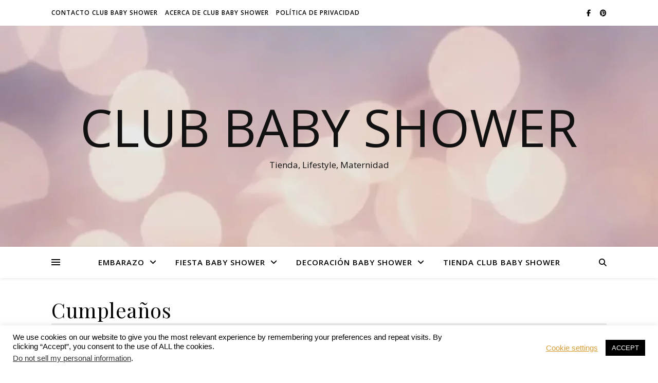

--- FILE ---
content_type: text/html; charset=utf-8
request_url: https://www.google.com/recaptcha/api2/aframe
body_size: 260
content:
<!DOCTYPE HTML><html><head><meta http-equiv="content-type" content="text/html; charset=UTF-8"></head><body><script nonce="I4LywHNA5oXZkwjeCPqtUA">/** Anti-fraud and anti-abuse applications only. See google.com/recaptcha */ try{var clients={'sodar':'https://pagead2.googlesyndication.com/pagead/sodar?'};window.addEventListener("message",function(a){try{if(a.source===window.parent){var b=JSON.parse(a.data);var c=clients[b['id']];if(c){var d=document.createElement('img');d.src=c+b['params']+'&rc='+(localStorage.getItem("rc::a")?sessionStorage.getItem("rc::b"):"");window.document.body.appendChild(d);sessionStorage.setItem("rc::e",parseInt(sessionStorage.getItem("rc::e")||0)+1);localStorage.setItem("rc::h",'1769542553502');}}}catch(b){}});window.parent.postMessage("_grecaptcha_ready", "*");}catch(b){}</script></body></html>

--- FILE ---
content_type: text/vtt; charset=utf-8
request_url: https://video-meta.open.video/caption/iHjOtmP6tk6s/7435470268968b6e458e59ece42fc2b5_es.vtt
body_size: 69472
content:
WEBVTT

00:00.780 --> 00:04.330
[Aplausos] [Música]

00:13.930 --> 00:28.160
[Aplausos]

00:28.160 --> 00:48.239
como [Aplausos]

00:48.239 --> 00:53.520
iglesia a pesar de la de losiento los

00:53.520 --> 01:02.600
compañer muerto lo desaparecido [Aplausos]

01:02.600 --> 01:10.520
somos de la gloriosa somos los

01:10.920 --> 01:20.040
per a pesar de laa de ramiento los compañer los muertos los

01:20.240 --> 01:28.159
desaparecidos no nos han vencido de la pla el pueblo casa casa

01:28.159 --> 01:36.200
madre de la pla el pueblo las abraza madre de la plaza el pueblo las abraza

01:36.200 --> 01:40.280
madre de la plaza

01:45.860 --> 01:49.120
[Aplausos]

01:51.440 --> 02:00.149
[Aplausos]

02:01.719 --> 02:09.319
presidente a el presidente a el

02:09.560 --> 02:16.720
presidente presidente el

02:16.720 --> 02:24.319
presidente ha el presidente ha el

02:24.400 --> 02:28.400
presidente presidente

02:30.400 --> 02:39.400
Buenos días Muchas gracias a todas y todos por estar acá acompañándonos en este día tan

02:39.400 --> 02:46.440
especial junto con el gobernador de la provincia de Buenos Aires

02:51.760 --> 03:01.040
hoy Bueno hoy la Universidad Nacional Madres de Plaza de Mayo la privilegio de

03:01.040 --> 03:08.680
presenciar una clase pública del actual gobernador de la provincia de Buenos Aires figura clave en la política del

03:08.680 --> 03:15.000
país pero antes voy a hacer un repaso por la historia de militancia y trabajo

03:15.000 --> 03:21.760
del compañero kisil lo primero para decir es que dentro de 5 días

03:22.080 --> 03:28.760
[Aplausos]

03:28.760 --> 03:35.040
cumpleaños no no bueno

03:35.400 --> 03:41.120
Axel Axel es economista Se recibió de licenciado en economía con medalla de

03:41.120 --> 03:46.920
honor luego hizo un doctorado siendo el título de su tesis doctoral Génesis y

03:46.920 --> 03:52.519
estructura de la teoría general de lord keines evaluada con una calificación de

03:52.519 --> 04:01.799
10 sobresaliente por el Jurado [Aplausos]

04:01.799 --> 04:07.720
es investigador adjunto del conicet en la carrera de investigador científico y

04:07.720 --> 04:13.079
tecnológico autor de varios libros y publicaciones sobre macroeconomía y

04:13.079 --> 04:19.320
desarrollo económico entre sus libros podemos mencionar volver a keines de

04:19.320 --> 04:24.720
Smith a keines fundamentos de la teoría general de la ocupación el interés y el

04:24.720 --> 04:30.919
dinero diálogo sin corbata también es docente de diversas atas en varias

04:30.919 --> 04:38.479
facultades Comenzando por la uba en ciencias económicas facultad donde estudió y además da clases en ciencias

04:38.479 --> 04:44.240
sociales pero también en la universidad de quilmes General Sarmiento y

04:44.240 --> 04:51.039
[Aplausos] Flaco fue docente de nuestra universidad

04:51.039 --> 04:57.400
cuando era Universidad Popular Madres de Plaza de Mayo

05:00.880 --> 05:06.880
junto a Cristian también fue diputado nacional y

05:06.880 --> 05:13.600
siempre un gran militante político actualmente gobernador de la

05:13.600 --> 05:18.880
provincia de Buenos Aires por segunda vez y antes de

05:22.960 --> 05:30.199
eso antes de eso ministro de economía del 2013 al 2015 época implementó

05:30.199 --> 05:37.960
políticas orientadas a la reactivación económica durante su gestión se incentivó la producción el consumo y el

05:37.960 --> 05:46.000
empleo a través de políticas y programas económicas como el ahora 12 precios cuidados a rodar que eran créditos para

05:46.000 --> 05:53.199
la compra de automóviles participó del armado de los programas progresar que se trataba de otorgar una asignación

05:53.199 --> 05:58.600
mensual a cada joven de entre 18 y 24 años que estuviera completando sus

05:58.600 --> 06:05.199
estudios en la los distintos niveles educativos con el objetivo de que logren una inserción

06:05.199 --> 06:11.120
laboral plena desde enero de 2014 cuando se lanzó el programa a noviembre de ese

06:11.120 --> 06:18.280
año se contaba con más de 550,000 jóvenes que cobraban la prestación y

06:18.360 --> 06:25.039
1,284 809 inscritos

06:25.199 --> 06:31.680
participó participó de precar entre deitos para la construcción se crearon

06:31.680 --> 06:40.360
400000 viviendas participó del acuerdo con repsol por la expropiación de ipf y

06:45.280 --> 06:50.680
fondear y fondear que era un programa que daba créditos a pymes y grandes

06:50.680 --> 06:56.639
empresas también su beneficio que era un plan para que quienes tenían la tarjeta

06:56.639 --> 07:03.800
sub puedan obtener descuentos en comercio como hoteles restaurantes etcétera renovate que era un programa

07:03.800 --> 07:11.080
para cambiar heladeras y lavarropas por unos nuevos para que que consuman menos energía el programa fondear programa de

07:11.080 --> 07:17.199
financiamiento para proyectos productivos que promuevan la inversión en sectores estratégicos de la economía

07:17.199 --> 07:22.479
de innovación tecnológica o que agreguen valor a las economías regionales el

07:22.479 --> 07:30.319
programa prer un programa de apoyo a la competitividad de las economías regionales parcialmente financiado por

07:30.319 --> 07:37.840
el banco de intercambio de desarrollo también fue parte de la reestructuración de la deuda externa y el acuerdo con el

07:37.840 --> 07:43.440
club de París esto estas menciones las hacemos para demostrar Cómo se pensaba

07:43.440 --> 07:50.440
en el pueblo no cómo se devolvía al pueblo lo que se sacaba en en impuestos

07:50.440 --> 07:55.960
en tasas ahora que ya lo presentamos y antes de

07:55.960 --> 08:01.039
darle la palabra quiero contarle sobre todo a él de la Universidad Nacional más

08:01.039 --> 08:08.199
desde Plaza de Mayo está pasando por un muy mal momento dado que a pesar de que ya está normalizada el gobierno

08:08.199 --> 08:15.919
negacionista reivindicador de la última dictadura cívico-militar y visitador de genocidas de mi ley no nos reconoce la

08:15.919 --> 08:21.000
autonomía y desde hace 10 meses venimos resistiendo los ataques permanentes del

08:21.000 --> 08:28.360
gobierno niil les docentes niles trabajadores no docentes han podido cobrar sus salarios en lo que va del año

08:28.360 --> 08:35.279
tampoco hemos tenido gastos para funcionar además ha nombrado un interventor que si bien Todavía no pudo

08:35.279 --> 08:42.120
ingresar a la universidad gracias al compromiso de estudiantes militantes docentes y

08:42.120 --> 08:49.920
trabajadores no docentes compañeres nos agrede con diferentes maniobras todo el tiempo ahora por ejemplo dice que el 7

08:49.920 --> 08:56.360
de octubre se inicia el segundo cuatrimestre que va a terminar en diciembre o sea él hace un cuatrimestre

08:56.360 --> 09:04.079
de dos meses en ago A mediados de agosto el segundo

09:04.079 --> 09:08.639
cuatrimestre sin un peso sin

09:14.399 --> 09:20.680
presupuesto dictadura basura vos La

09:20.680 --> 09:28.320
[Aplausos] dictadura dicto

09:28.360 --> 09:34.240
ent estado de alerta y Lucha como nos enseñó Eve vamos a resistir hasta el

09:34.240 --> 09:39.640
final porque estamos convencidos y convencidas que será nuestra Victoria ni

09:39.640 --> 09:46.079
Un paso atrás le cedo la palabra y te agradezco Axel en nombre de las madres y

09:46.079 --> 09:51.320
de toda la comunidad de la universidad que hoy hayas venido a acompañarnos en

09:51.320 --> 09:57.800
esta lucha dándonos una clase magistral gracias

09:58.130 --> 10:10.470
[Aplausos] [Música] pu [Aplausos]

10:10.470 --> 10:18.710
[Música] [Aplausos]

10:21.190 --> 10:36.340
[Aplausos]

10:41.920 --> 10:45.058
[Aplausos]

10:49.850 --> 10:55.310
[Aplausos] porque

10:55.310 --> 11:00.880
[Aplausos] mi caído

11:01.519 --> 11:07.759
la madre que se

11:07.880 --> 11:14.800
lo cuando la madre com laerte

11:16.120 --> 11:22.950
que unaa que porque siempre

11:22.950 --> 11:30.360
[Aplausos]

11:34.380 --> 11:44.240
[Aplausos]

11:44.240 --> 11:52.920
Hola Bueno buenos días a todos y a todas Muchas gracias Cristina Muchas

11:52.920 --> 11:59.480
gracias a las Madres de Plaza de Mayo por acompañarme hoy por haberme invitado

11:59.480 --> 12:07.040
Carmen Pina la verdad que estar en este en este edificio estar en este salón en

12:07.040 --> 12:13.040
este escenario e me resulta un poco difícil porque

12:13.040 --> 12:18.279
obviamente creo que que soy parte de una

12:18.279 --> 12:24.530
enormidad de una multitud de millones y millones que extrañamos a e

12:24.530 --> 12:29.679
[Aplausos]

12:34.360 --> 12:43.880
bueno a pesar de eso y a pesar de de bueno de tratarse también este de de un

12:43.880 --> 12:50.680
encuentro un acto un una un momento para compartir con con compañeros y

12:50.680 --> 12:56.920
compañeras voy a tratar de atenerme un poco a la invitación y hacer eh algo un

12:56.920 --> 13:04.639
simulacro digamos de clase pública O sea que eh Me traje algunas ideas para compartir

13:04.639 --> 13:11.320
con ustedes que sería sería la exposición que quiero hacer Que obviamente tiene que ver con dos

13:11.320 --> 13:17.639
elementos dos cuestiones e Me parece que confluyen en la

13:17.639 --> 13:24.120
situación de la Universidad de las madres eh Y que permiten hablar como recién le

13:24.120 --> 13:29.920
decía a los estudiantes a los estudiantes organizados de acá de de la

13:29.920 --> 13:37.880
universidad permite hablar de una suerte de icono además de un símbolo eh que

13:37.880 --> 13:44.480
representa la universidad de las madres y que está bajo ataque uno puede

13:44.480 --> 13:52.240
interiorizarse sobre la situación actual sobre las peripecias jurídicas sobre las

13:52.240 --> 13:58.639
cuestiones legales sobre los presupuestos o también eh conocer como

13:58.639 --> 14:05.639
lo hemos hemos hecho todos los embates de la de las fuerzas policiales de de las fuerzas represivas pero la verdad

14:05.639 --> 14:14.639
que no hay ninguna sorpresa Que entre que entre los objetivos más apetecibles

14:14.639 --> 14:21.279
de un gobierno como el que tenemos hoy se iba a encontrar la universidad de las madre de Plaza de Mayo no debería

14:21.279 --> 14:28.000
sorprendernos eh lo cual no Perdona por supuesto ni ni pasa por alto el atropello sino

14:28.000 --> 14:33.759
simplemente permite hacer un análisis de lo que está pasando puntualmente en en

14:33.759 --> 14:42.519
esta situación eh de sus causas que que además ese es un poco el objetivo de de

14:42.519 --> 14:48.720
esta charla las causas de este ataque y y los motivos profundos la verdad se

14:48.720 --> 14:55.880
remontan a a Bueno a épocas históricas anteriores de la Argentina con lo cual

14:55.880 --> 15:01.800
si uno tuviera que explicar Por qué hoy en septiembre del año 24 hay una

15:01.800 --> 15:09.000
embestida de un gobierno como el de mi ley contra la universidad de las madres Debería ser un repaso muchísimo más

15:09.000 --> 15:15.920
extenso del que voy a hacer acerca de lo que representa la universidad y eso es lo

15:15.920 --> 15:24.360
primero que que quiero decir Porque además bueno de los recuerdos y de la la

15:24.360 --> 15:30.199
pena enorme por la pérdida de y que venir acá siempre tiene esa carga en

15:30.199 --> 15:35.399
parte aliviada por la presencia de las compañeras Pero pero bueno que es una

15:35.399 --> 15:41.759
ausencia enorme se agrega a esta situación personal a lo que siento y a lo que me

15:41.759 --> 15:47.680
pasa hoy que yo además fui docente de la Universidad de las madres quiero decir

15:47.680 --> 15:49.839
que

15:54.839 --> 16:01.759
esta tratábamos de recordar o de reconstruir el año yo yo la verdad que viniendo para

16:01.759 --> 16:09.399
acá buscaba y no lo encontré Exacto pero yo creo que fueron dos años aproximadamente haber

16:09.399 --> 16:18.279
dado clase en la universidad y creo que Aproximadamente en el año 2007 Es decí

16:18.279 --> 16:26.240
que yo todavía ni siquiera había comenzado el recorrido como funcionario

16:26.240 --> 16:33.639
en el gobierno de Cristina e y tenía que ver bueno con justamente

16:33.639 --> 16:39.319
lo que pienso hablar de lo que pienso hablar hoy que para mí representaba y

16:39.319 --> 16:44.440
representa la universidad de las madres voy a empezar por por uno de los

16:44.440 --> 16:49.279
elementos que confluye y que sobredeterminación

17:00.950 --> 17:10.280
[Aplausos]

17:10.280 --> 17:17.038
Así que yo también pasé por esas aulas estuve estuve en este edificio ahí

17:17.039 --> 17:22.760
arriba si me acuerdo que venía tarde no venía tarde a la

17:23.160 --> 17:28.960
noche pero bueno una experiencia no solo importante para

17:28.960 --> 17:34.200
fundacional de la universidad y después siguió Cristian girard siendo docente

17:34.200 --> 17:42.600
que estábamos juntos y yo por por motivos conocidos no tuve el tiempo para para dar para dar este para seguir con

17:42.600 --> 17:50.240
toda la docencia no En aquel momento era docente de varias universidades de la Universidad de las madres de la Universidad de quilmes me parece de la

17:50.240 --> 17:56.480
universidad general Sarmiento Y por supuesto de la Universidad de Buenos Aires Exacto

17:56.480 --> 18:03.760
e Bueno pero Cuál es el primer elemento del que quiero hablar el ataque que

18:03.760 --> 18:10.679
trasciende Y engloba a lo que pasa acá en la universidad de las madre que es el ataque de este gobierno a la universidad

18:10.679 --> 18:16.919
pública en general no es decir que se ataca la universidad de las madres entre

18:16.919 --> 18:23.200
otras cosas porque es una universidad pública y esto hay que decirlo con con todas las letras para que quede claro

18:23.200 --> 18:28.240
porque a veces en esa tarea de desinformación de falsas noticias de

18:28.240 --> 18:35.799
confusión de sembrar confusión y de entonces aprovechar eso para para generar debilidad o dudas Yo quiero

18:35.799 --> 18:41.679
decir que la universidad de las madres es hoy una Universidad Nacional

18:41.679 --> 18:48.600
eh pública que que tiene la misma entidad que las restantes universidades

18:48.600 --> 18:55.720
nacionales de la Argentina es decir que no es que están atacando a este edificio solamente a nuestra historia a donde

18:55.720 --> 19:00.799
funciona la universidad de las madres están atacando una universidad pública

19:00.799 --> 19:07.039
eh del sistema universitario nacional que por ley como otras tantas es una de

19:07.039 --> 19:14.960
las nuevas universidades que se han que se han aprobado eh y en ese sentido como hacen cada vez

19:14.960 --> 19:21.520
que llevan adelante y perpetran estas barbaridades eh También hay que

19:21.520 --> 19:28.240
plantearlo hay excusas que si se cumplió o no con el proceso normalizador hay un

19:28.240 --> 19:33.320
montones de puede haber tecnicismos y y

19:33.320 --> 19:40.640
y todo tipo de de eh de inventos Pero la verdad es que la acción del gobierno

19:40.640 --> 19:47.679
sobre la universidad de las madres si hay que partir de ahí además de ser aberrante además de estar determinada

19:47.679 --> 19:54.039
por las antiojeras ideológicas que utilizan y por el proyecto político que encarnan además de todo eso es

19:54.039 --> 19:59.200
absolutamente ilegal Así que los que están luchando por esto sepan que no solo los

19:59.200 --> 20:06.269
nosotros sino que tienen razón y los acompaña la ley los que [Música]

20:07.280 --> 20:13.640
está los que están cometiendo un delito tratando de orcar de hogar de financiar

20:13.640 --> 20:20.440
a una universidad pública son ellos y entonces hace falta ponerlo en esta en

20:20.440 --> 20:28.919
esta perspectiva de la universidad pública Porque si bien estamos ante un gobierno que cada día nos sorprende con

20:28.919 --> 20:35.240
o enemigos nuevos a los que insulta o persigue o maltrata

20:35.240 --> 20:40.799
eh los va creando no incluso con sorpresas algunos que son artistas

20:40.799 --> 20:47.679
populares científicos comunicadores incluso comunicadores del campo político al que

20:47.679 --> 20:53.760
ellos pertenecen permanentemente ese discurso de la violencia alguien por ahí hablaba del virus Así que aprovecho

20:53.760 --> 20:59.080
porque lo hice por escrito Ayer por la tarde por la noche a

20:59.080 --> 21:06.840
través de un pequeño documento sobre sobre el el sí uno le me sale decir el

21:06.840 --> 21:15.360
tweet pero no es el problema que sea un tweet porque ese es el el este el medio que usa pero son palabras son ideas son

21:15.360 --> 21:20.880
agresiones muy violentas del presidente de la nación no le baja el precio que lo

21:20.880 --> 21:26.120
haga por Twitter el video que sacó ayer es absolutamente impropio de un

21:26.120 --> 21:31.720
presidente de la nación eh es un acto de agresión y de violencia

21:31.720 --> 21:37.200
que hay que condenar eh Y Y que además no debemos naturalizar eso era

21:37.200 --> 21:45.400
precisamente lo primero que decía por la enorme la amplia gama de de agresiones

21:45.400 --> 21:52.679
que perpetra diariamente a veces eh A veces pareciera que genera un

21:52.679 --> 21:58.000
efecto de saturación donde uno no sabe por dónde responder me hace acordar al

21:58.000 --> 22:03.120
gobierno de macri no algún funcionario del gobierno de macri que contaba esto como

22:03.120 --> 22:10.279
una estrategia es una estrategia de la derecha esto de tirar perdigon adas no a

22:10.279 --> 22:17.039
diferentes sectores y estar permanentemente corriendo el foco o para decirlo así pasar de una

22:17.039 --> 22:24.240
agresión y de un escándalo con tal velocidad que a veces

22:29.240 --> 22:37.440
la B no a ver ahí está

22:37.440 --> 22:42.880
ahí no sé si se va Mira

22:42.880 --> 22:49.720
magia bueno se escucha entonces a veces parece que uno se va perdiendo pierde

22:49.720 --> 22:57.400
pierde el hilo Y que cuando está por contestar alguna de las agresiones ya surgieron una o dos nuevas eh con lo

22:57.400 --> 23:05.120
cual eh Se pierde se pierde se pierde volumen a veces pero yo

23:05.120 --> 23:13.720
creo que lo que pasó ayer ese video que sacó ayer que consiste en tratar eh de virus catalogar de virus a la

23:13.720 --> 23:21.400
principal oposición que tiene entonces uno puede mirar las cuestiones específicas históricamente determinadas

23:21.400 --> 23:27.880
la situación nacional y la coyuntura pero creo que hay que mirarlo dentro de un panorama más amplio es un presidente

23:27.880 --> 23:35.840
que en el marco de la Democracia ha decidido comparar comparar a su

23:37.400 --> 23:43.519
principal as Ahí

23:45.000 --> 23:50.559
está bueno comparar a su principal oposición

23:50.559 --> 23:57.440
con una enfermedad contagiosa y la verdad es que eso es espantoso es

23:57.440 --> 24:04.320
espantoso catastrófico que nos esté pasando eso en el marco de la Democracia Argentina obviamente es expresivo de

24:04.320 --> 24:09.400
otras tantas situaciones pero me parecía importante condenar esa agresión en

24:09.400 --> 24:15.159
particular porque Bueno hay bastantes ejemplos históricos lamentables y

24:15.159 --> 24:21.240
también muy penosos y muy tristes donde algún alguna autoridad pública empezó a

24:21.240 --> 24:27.000
tratar de enfermedad a los que se le oponen No ya decir que están equivocados no decir que no están de acuerdo ni

24:27.000 --> 24:35.240
siquiera que son este tal cosa tal otra o la han hecho sino decir que es una enfermedad contagiosa Así que yo hablaba

24:35.240 --> 24:41.840
ayer del virus del odio que está tratando de de poner mi ley y después vamos viendo las conclusiones que trae

24:41.840 --> 24:47.000
esto y las consecuencias ayer por ejemplo en la provincia de Buenos Aires

24:47.000 --> 24:54.600
desbaratamos fue en Bahía Blanca en realidad se había originado un una banda

24:54.600 --> 25:01.760
que tenía bombas preparadas y armadas cuatro artefactos explosivos armados y que ya había hecho

25:01.760 --> 25:07.880
algunos atentados un local de la cámpora pero también a una dirigente en valla

25:07.880 --> 25:13.840
blanco una dirigente de pueblos originarios También alguien un funcionario de la provincia del sistema

25:13.840 --> 25:19.279
de salud de la provincia ayer desbaratamos una banda y otra banda

25:19.279 --> 25:26.669
neonazi [Aplausos]

25:28.840 --> 25:35.320
es imposible muy necio o muy negador no encontrar conexión entre que desde las

25:35.320 --> 25:42.960
más altas autoridades esté permanentemente predicando el odio y utilizando la

25:42.960 --> 25:50.720
violencia verbal y que después haya expresiones de otro tipo así que por supuesto que creo que el anticuerpo

25:50.720 --> 25:57.760
contra todo Ese odio y toda esa violencia tiene un nombre que Que también ellos denigran que es la

25:57.760 --> 26:03.880
militancia es la organización y la militancia uno tiene una responsabilidad por supuesto y

26:03.880 --> 26:09.320
tiene un cargo y un lugar institucional pero la respuesta a esto es organizarse

26:09.320 --> 26:15.600
y militar de de forma de forma pacífica

26:15.600 --> 26:21.159
respetuosa los que llevamos adelante la tradición histórica del peronismo hemos

26:21.159 --> 26:29.360
sido sometidos muchísimas veces a violencia y persecución y hemos aprendido y el mejor ejemplo son las

26:29.360 --> 26:36.110
madres los organismos las abuelas de Plaza de Mayo que a la violencia no le podemos responder con violencia Así

26:36.110 --> 26:43.690
[Aplausos]

26:44.399 --> 26:50.440
que vamos sobre el tema de la universidad pública Por qué este gobierno se ensaña con la universidad

26:50.440 --> 26:57.279
pública de decía recién de la que esta institución es parte del sistema de

26:57.279 --> 27:05.720
universidades públicas de la República Argentina No por qué tanto enojo tanta

27:05.720 --> 27:11.480
tanta tanta Sí sí pero es más porque aparece

27:11.480 --> 27:18.720
como un problema presupuestario pero no lo es el costo de la universidad pública en la Argentina incluso de su sistema

27:18.720 --> 27:23.840
científico tecnológico la verdad que no amerita tanta energía puesta ahí y sin

27:23.840 --> 27:29.200
embargo se le ha agarrado con las universidades este gobierno Como

27:29.200 --> 27:36.240
recordemos lo hicieron todas las experiencias de la derecha en el poder

27:36.240 --> 27:43.679
de las que tenemos memoria todas todas han combatido a la universidad pública

27:43.679 --> 27:49.640
Argentina es decir que hay en la universidad algo tremendamente para

27:49.640 --> 27:57.120
ellos tremendamente para ellos Supongo que peligroso en la universidad pública

27:57.120 --> 28:03.240
gratuita democrática con autonomía Autónoma con

28:03.240 --> 28:10.720
cogobierno hay algo que que ve muy peligroso porque de hecho pasa y ocurre hoy también con la

28:10.720 --> 28:17.600
ciencia y la tecnología con el conicet se la agarran con renglones del presupuesto que no tienen realmente

28:17.600 --> 28:22.640
ninguna significación económica en términos del ajuste que vendría ser la

28:22.640 --> 28:29.320
causa que los lleva ahí así que evidentemente hay otros motivos cuando uno observa la

28:29.320 --> 28:35.559
universidad pública en la Argentina eh Y mira su historia y su formación no

28:35.559 --> 28:41.600
que viene desde la época previa a la formación nacional pero cuando uno mira

28:41.600 --> 28:46.640
su su su historia su evolución la evolución de la universidad pública ve

28:46.640 --> 28:54.159
que hay hay varios elementos que evidentemente la ponen por su mera

28:54.159 --> 29:01.000
existencia por su mera existencia en la Vereda contraria de todo proyecto de la

29:01.000 --> 29:06.840
derecha nacional e internacional que en Argentina haya una universidad pública

29:06.840 --> 29:12.919
gratuita masiva es algo que los irrita les molesta porque la universidad

29:12.919 --> 29:18.120
pública en Argentina Encarna una trayectoria una tradición que está en

29:18.120 --> 29:24.679
las antípodas de lo que ellos quieren hacer de su proyecto de país ese es el problema central que haya universidad

29:24.679 --> 29:31.720
que haya una universidad fuerte que haya una Universidad Abierta que haya una universidad que llegue a a tantos

29:31.720 --> 29:38.080
lugares y con tanta potencia es más lo que más le molesta me parece a mí

29:38.080 --> 29:43.600
es que la universidad pública Argentina es una de las a aún en momentos de

29:43.600 --> 29:51.120
desprestigio institucional masivo es una de las instituciones más prestigiosas que tenemos a lo largo de los

29:51.120 --> 29:58.559
tiempos entonces creo que hay un ataque que tiene especial inquina con la

29:58.559 --> 30:05.000
precisamente por lo que es pero también por lo que representa también por lo que significa en varios Campos Así que

30:05.000 --> 30:12.679
quiero hablar de lo que representa la universidad pública Argentina y primero dejar en claro Esto no es común no es

30:12.679 --> 30:17.880
normal no es normal es una excepcionalidad nuestra universidad es

30:17.880 --> 30:23.240
una excepcionalidad No es que no haya otros países de la región o del mundo

30:23.240 --> 30:28.440
que no tengan un sistema universitario público pero la envergadura

30:28.440 --> 30:34.440
la envergadura el prestigio el reconocimiento los resultados que tiene

30:34.440 --> 30:40.120
la universidad pública y gratuita de la Argentina es algo que no se ve

30:40.120 --> 30:46.000
en yo diría prácticamente ningún lado de latinoamérica y ni siquiera en países

30:46.000 --> 30:49.320
desarrollados es una

30:53.559 --> 31:01.039
particularidad esaco Argentina o de una Argentina que tenemos

31:01.039 --> 31:08.799
y que se ha construido la universidad pública la universidad democrática la Universidad Autónoma

31:08.799 --> 31:18.880
nació además en un proceso histórico que para mí también les inocula ese enojo y Ese

31:18.880 --> 31:24.240
odio por la universidad pública porque en la creación de la universidad pública

31:24.240 --> 31:30.760
Argentina decía que vienen sus orígenes de universidades de épocas remotas pero

31:30.760 --> 31:38.799
tiene dos sitos centrales que la me animo decir tres tres sitos centrales

31:38.799 --> 31:45.639
que la caracterizan y que la hacen tan especial el primero tiene que ver con

31:45.639 --> 31:53.240
con un Movimiento Político eh asociado a también a una fuerza en

31:53.240 --> 31:58.519
aquel entonces claramente Estos días los hemos visto algunos de sus exponentes

31:58.519 --> 32:06.639
eh manteniendo comidas en lugares y momentos eh inadecuados No un asado en

32:06.639 --> 32:13.039
Olivos para festejar que habían que había que estaban ambre y y reprimiendo

32:13.039 --> 32:18.919
a los jubilados la verdad que muy muy triste derrotero pero para un sector de

32:18.919 --> 32:26.200
esta fuerza política Pero tiene que ver con el surgimiento la la universidad pública con el surgimiento de una fuerza

32:26.200 --> 32:33.880
que en aquel momento claramente tenía una impronta nacional y popular que fue el radicalismo en la época de irigoen y

32:33.880 --> 32:40.840
yo creo que eso hay que recordarlo porque a veces uno pierde la dimensión de lo que fue la reforma Universitaria

32:40.840 --> 32:46.600
en en Argentina eh yo siempre lo comento porque a mí me llamó muchísimo la

32:46.600 --> 32:52.559
atención eh la reforma del 18 que tiene epicentro

32:52.559 --> 32:59.360
o que que que tiene su su manifestación más importante en Córdoba pero que que

32:59.360 --> 33:06.279
abarca toda la universidad pública eh Argentina y que empieza a contagiarse al

33:06.279 --> 33:12.120
resto del continente la reforma Universitaria Argentina genuinamente Argentina desconocida en otros lugares

33:12.120 --> 33:19.279
del mundo pero que además eh tiene un poder expansivo que llega también a los países desarrollados a mí siempre me

33:19.279 --> 33:25.120
llamó la atención tenía un librito que me había dejado mi papá que era de de

33:25.120 --> 33:31.880
mayo del 68 no del mayo francés de lo que ocurrió en Francia en

33:31.880 --> 33:37.440
el año 1968 que hubo ustedes saben un proceso de lucha callejera con

33:37.440 --> 33:44.000
involucramiento muy importante de estudiantes y de la comunidad universitaria de aquel momento y se

33:44.000 --> 33:50.679
caracterizó por algunos paredones pintados por pintadas o entre tantas otras cosas por supuesto que que dejó

33:50.679 --> 33:56.240
ese legado que eran bastante bastante novedosas llamativas y disruptivas y una

33:56.240 --> 34:02.360
de las pintadas que había reivindicaba en mayo del 68 en París

34:02.360 --> 34:09.358
Francia la reforma Universitaria del 18 que había ocurrido 50 años antes en la

34:09.359 --> 34:15.040
República Argentina Por eso digo la reforma Universitaria también es algo

34:15.040 --> 34:22.158
específico y y particular que ocurrió en la Argentina y de qué se trató esa reforma Universitaria como uno de los

34:22.159 --> 34:29.599
sitos de la formación de la universidad pública eh que tenemos hoy bueno

34:29.599 --> 34:36.520
los estudiantes los estudiantes pedían eh que la universidad se democratizar para

34:36.520 --> 34:43.760
decirlo en términos modernos no estaban en contra de una estructura Universitaria que ellos llamaban en el

34:43.760 --> 34:49.480
manifiesto liminar famoso que fue el manifiesto con el que se inicia la

34:49.480 --> 34:56.480
reforma eh decían que era un Universidad monárquica y monástica qué querían decir básicamente

34:56.480 --> 35:01.560
que era una universidad cuyos planes de estudio cuyo plantel docente las

35:01.560 --> 35:07.160
carreras la orientación la formación estaba dictada por un gobierno

35:07.160 --> 35:16.320
absolutamente autoritario y cerrado vinculado además a elementos religiosos no entonces pedían

35:16.320 --> 35:21.839
la reforma qué pedía un cambio en los planes de estudio eso para

35:21.839 --> 35:27.000
empezar en segundo lugar pedía una democratización de los claustros

35:27.000 --> 35:35.720
universitarios básicamente el ser docente universitario era un tema hereditario o era un

35:35.720 --> 35:43.079
tema que se que se resolvía de manera elitista y totalmente autoritaria

35:43.079 --> 35:48.280
Entonces no podían acceder docentes no se podía discutir lo que se

35:48.280 --> 35:53.680
enseñaba lo que se enseñaba y no se podía discutir mientras enseñaba o sea

35:53.680 --> 36:00.119
era Era una universidad absolutamente de una estructura absolutamente cerrada y autoritaria Y

36:00.119 --> 36:07.839
ustedes saben que eso hoy el resultado de la Reforma el

36:07.839 --> 36:13.760
resultado de la Reforma del 18 lo conocemos como uno de los grandes principios particulares peculiares de la

36:13.760 --> 36:18.880
universidad Argentina uno o dos la autonomía Universitaria es decir que la

36:18.880 --> 36:28.319
universidad tenga autonomía En aquel momento no era tanto del gobierno era del sistema eclesiástico

36:28.319 --> 36:35.720
pero que tenga autonomía es decir que la universidad se dirija a sí misma qué se estudia cómo se estudia qué se investiga

36:35.720 --> 36:42.079
cóm se investiga lo resuelva la propia universidad autonomía y cogobierno es

36:42.079 --> 36:47.760
decir que los estudiantes pero que también los docentes fuera de las autoridades

36:47.760 --> 36:53.359
máximas puedan participar de la del diseño de de los

36:53.359 --> 37:00.599
currículos pero también de la vida propia de la universidad autonomía y cogobierno fíjense que son

37:00.599 --> 37:06.760
dos elementos centrales de la universidad pública Argentina son producto de una reforma lo llamamos hoy

37:06.760 --> 37:14.599
reforma pero cuando uno lee el manifiesto liminar y cuando uno recorre la historia de la Reforma está dudando

37:14.599 --> 37:20.559
sobre el término porque qué es lo que hicieron tiraron al rector por la

37:20.990 --> 37:26.000
[Aplausos] ventana

37:26.520 --> 37:33.200
literal estudiantes se alzaron contra es estructuras que no podían modificar y la

37:33.200 --> 37:40.760
revolucionaron y la y la revolucionaron Entonces ese es

37:40.760 --> 37:46.160
un hito Y tuvo un resultado que marca las características particulares que

37:46.160 --> 37:52.079
tiene la universidad Argentina y con Qué tuvo que ver bueno con el radicalismo de aquel entonces decía un movimiento que

37:52.079 --> 37:58.800
tenía una orientación nacional y popular y democrática porque irigoen es producto

37:58.800 --> 38:03.920
del voto universal o universal a media no se llamaba universal pero no incluía

38:03.920 --> 38:10.520
ni a las mujeres ni a bueno era era más bien limitado era más bien un un voto

38:10.520 --> 38:16.880
calificado Pero bueno mucho menos que lo que estaba acostumbrado a tener el

38:16.880 --> 38:24.079
sistema político argentino en ese momento se hace la ley s pena se modifica el modo de votar gana irigoen y

38:24.079 --> 38:29.240
junto con irigoen viene también la reforma de laiv una universidad que no

38:29.240 --> 38:35.720
se adecuaba y Acá hay una pista interesante para lo que quiero decir que el problema que tenía Más allá de la

38:35.720 --> 38:41.640
clarividencia la comprensión de los estudiantes que dieron esa pelea o la

38:41.640 --> 38:48.680
situación particular que ocurría en la universidad Argentina y cordobesa en particular En aquel momento Porque ya

38:48.680 --> 38:53.839
teníamos Universidad de Buenos Aires también y ahí quiero dar un dato que me parece importante la universidad de

38:53.839 --> 39:01.400
Buenos Aires la Universidad Nacional de Buenos Aires es originalmente la universidad de la provincia de Buenos

39:01.400 --> 39:05.559
Aires de la provincia de Buenos

39:08.640 --> 39:16.240
Aires Pero había una había universidades provinciales por eso eh la la reforma

39:16.240 --> 39:22.040
del 18 expresa Una inadecuación entre determinada formación

39:22.040 --> 39:29.160
determinada institución determinado formato y lo que estaba ocuro en la sociedad en el país

39:29.160 --> 39:34.640
en la historia esa universidad esa universidad escolástica

39:34.640 --> 39:41.240
en su fundamentos poco abierta poco a fin a las nuevas disciplinas científicas

39:41.240 --> 39:45.680
a los nuevos conocimientos

39:47.160 --> 39:53.400
perdón esa universidad no se adecuaba a la situación que estaba

39:53.400 --> 40:02.319
viviendo el país como no se adecuaba tampoco el sistema político conservador previo a

40:02.319 --> 40:09.119
la llegada de irigoen eso estuvo asociado Obviamente con una apertura

40:09.119 --> 40:15.160
democrática con un cambio eh esto esto a nivel gobierno y a nivel

40:15.160 --> 40:20.280
Universidad con un cambio en la estructura productiva Argentina podemos decir un montón de cosas pero se lo

40:20.280 --> 40:29.319
entiende en general como el acceso de sectores profesionales sectores medios

40:30.240 --> 40:37.520
a la representación política a la vida política Argentina al poder y a la

40:37.520 --> 40:45.440
universidad porque era una universidad que era elitista Era cerrada enseñaba cuestiones que eran

40:45.440 --> 40:51.560
anacrónicas y entonces no representaba las las necesidades los anhelos la

40:51.560 --> 40:56.800
vocación y tampoco la necesidad de de la Argentina de aquel

40:56.800 --> 41:03.400
Enton Entonces se revoluciona la No no es un es un cachito

41:03.400 --> 41:09.000
sher así que me parece no a poder hacer nada con un

41:11.240 --> 41:18.359
caramelo Bueno entonces un hito de la universidad pública la reforma del 18 Qué problema

41:18.359 --> 41:24.200
le quedó a la universidad después de la enorme transformación que tuvo con la reforma del 18 después de haberse

41:24.200 --> 41:29.280
abierto después de haberse integrado a los conocimient moderno después de haber

41:29.280 --> 41:34.440
permitido que un sector social llamémoslo los sectores

41:34.440 --> 41:40.680
medios pudieran acceder a la universidad y al gobierno de la universidad qué es

41:40.680 --> 41:47.119
lo que le faltaba y bueno adecuarse a una nueva transformación que iba a tener la Argentina después que era la

41:47.119 --> 41:52.240
irrupción de otro actor político si uno tuviera que ponerlo así simplificando

41:52.240 --> 41:57.560
caricaturizando la reforma del 18 expresa el acceso de los sectores medios

41:57.560 --> 42:04.920
a al diseño de la universidad Argentina y también a a su a la formación

42:04.920 --> 42:12.319
Universitaria Bueno pero qué faltó qué faltaba para que sea la universidad que tenemos hoy bueno que se adecuara a otra

42:12.319 --> 42:18.520
transformación histórica que vino después que tuvo también que ver con un actor político que se había quedado

42:18.520 --> 42:24.680
fuera de la universidad pese a la modificaciones que había tenido que era la clase trabajadora que eran los

42:24.680 --> 42:30.680
sectores populares Por qué no podía ceder a la universidad el laburante El

42:30.680 --> 42:38.880
hijo del trabajador porque era una universidad que tenía examen de ingreso por supuesto y arancel también o sea

42:38.880 --> 42:48.960
había una barrera económica había un obstáculo que impedía que los sectores vinculados a al

42:48.960 --> 42:55.920
a a Bueno a la clase trabajadora Argentina la misma clase trabajadora tuviera acceso a la universidad Así que

42:55.920 --> 43:03.480
faltaba un paso para que la universidad sea la universidad que de la que hablaba yo recién que tanto orgullo nos da que

43:03.480 --> 43:08.960
tan importante y distinta es a la que hay en otros países del Mundo faltaba

43:08.960 --> 43:15.000
que entraran los trabajadores a la universidad los trabajadores los hijos de trabajadores y para eso el obstáculo

43:15.000 --> 43:22.240
era como decía recién o uno de los obstáculos principales era el arancel Así que yo creo que el segundo

43:22.240 --> 43:28.640
hito histórico que vivió la universidad pública Argentina en la gratuidad Y esa

43:28.640 --> 43:34.160
se la debemos al movimiento histórico que representa

43:43.720 --> 43:49.000
perón es impresionante y yo creo que para ellos es indignante de una

43:49.000 --> 43:54.680
aberración pero se ve esos mismos años cuando en el 49 perón dicta la gratuidad

43:54.680 --> 44:00.000
de la de los estudios universitarios quita todo arancel hay un salto

44:00.000 --> 44:07.000
impresionante en la matrícula Universitaria inmediatamente es decir que efectivamente había un dique había

44:07.000 --> 44:12.920
una barrera había un obstáculo diseñado para impedir que los trabajadoras los

44:12.920 --> 44:18.520
trabajadores y trabajadoras puedan acceder a la universidad el tercer

44:18.520 --> 44:26.040
momento histórico del que quiero hablar que tiene que ver con este proceso es cuando se le quita el

44:26.040 --> 44:34.000
monopolio se le quita el monopolio de de de la existencia y de la ubicación de

44:34.000 --> 44:41.240
la universidad a las grandes a los grandes centros urbanos de la Argentina a los grandes centros urbanos

44:41.240 --> 44:46.599
de la Argentina porque hay un obstáculo para llegar a la universidad Bueno hay

44:46.599 --> 44:53.079
muchos obstáculos para llegar a la universidad Porque aún siendo gratuita todo el mundo sabe que estudiar noos

44:53.079 --> 44:59.880
gratis aunque no esté el arancel como como un como un pago particular después

44:59.880 --> 45:05.480
Hay un montón de inversiones asociadas a que un pibe una piba puede ir a la

45:05.480 --> 45:12.400
universidad que siguen pesando como una como una como un límite como una

45:12.400 --> 45:20.359
limitación aú con la gratuidad ya si hay aranceles imposible pero no habiéndolo también es una una enorme

45:20.359 --> 45:28.359
limitación que hace que muchos pibes y pibas aún con la gratuidad no accedan a la universidad pero una eh una de esa

45:28.359 --> 45:36.440
uno de esos elementos es la distancia Por supuesto que es la distancia Por supuesto que la distancia

45:36.440 --> 45:43.640
significa no solo dinero significa también tiempo un esfuerzo adicional lo vemos hoy en la provincia de Buenos

45:43.640 --> 45:50.319
Aires en todo el territorio de la provincia de Buenos Aires Pero había ahí una dificultad que aún en el conurbano

45:50.319 --> 45:57.200
bonarense aún en el gran Buenos Aires había muchos eh jóvenes que no podí

45:57.200 --> 46:03.359
acceder a la universidad o que de hecho no accedían Simplemente porque había que venir a estudiar a la ciudad de Buenos

46:03.359 --> 46:10.400
Aires y no todos podían sostener ese ritmo sostener ese costo sostener

46:10.400 --> 46:17.440
esa permanencia Y entonces bueno se quedaban afuera de la universidad no porque hubiera un

46:17.440 --> 46:23.319
arancel sino porque quedaba lejos y es un hecho también

46:23.319 --> 46:28.839
constatable no es una especulación pibes y pibas con voluntad

46:28.839 --> 46:34.960
con vocación con deseo de estudiar en la universidad familias dispuestas pero que

46:34.960 --> 46:42.119
le quedaba lejos se le hacía difícil y finalmente eran estaban sometidos a

46:42.119 --> 46:49.240
situaciones a veces económicas a veces vitales pero que terminaban quedándose afuera de la

46:49.240 --> 46:55.839
formación Universitaria Por eso yo creo que el tercer granito de apertura y democratización de la

46:55.839 --> 47:01.480
universidad tiene que ver con la apertura de muchísimas universidades de

47:01.480 --> 47:08.760
muchísimas universidades creo que inicialmente fueron 19 17 nuevas universidades que estaban

47:08.760 --> 47:14.400
localizadas en en el gran Buenos Aires muchas de ellas otras en otros lugares

47:14.400 --> 47:20.640
del país pero distante de los grandes centros urbanos que permitieron y le abrieron la puerta del conocimiento de

47:20.640 --> 47:27.480
la formación Universitaria a miles y miles de pibes y pibas que si no hubieran tenido la universidad c no

47:27.480 --> 47:34.079
hubieran podido ir aún teniendo ganas de hacerlo o su familia de sostenerlo Y solventarlo para que lo puedan hacer o

47:34.079 --> 47:40.160
sea que el tercer gran hito que para mí determina las particularidades y Y la

47:40.160 --> 47:48.280
verdad el enojo que les da la mera existencia de universidad pública Argentina tiene que ver con Néstor y

47:50.400 --> 47:57.160
Cristina este [Aplausos]

47:57.160 --> 48:02.640
y democratización pero es un proceso enormemente sensible al problema de la

48:02.640 --> 48:09.280
desigualdad y las desigualdades realmente existentes no las teóricas y estadísticas sino las realmente

48:09.280 --> 48:14.880
existentes lo que observamos porque Además nosotros desde la provincia de Buenos Aires a la escala que se puede

48:14.880 --> 48:20.800
desde un gobierno provincial seguimos en ese camino por ejemplo en este tiempo en

48:20.800 --> 48:28.599
estos 4 años anteriores nos hemos dedicado eh No no abrir nuevas universidades

48:28.599 --> 48:34.000
porque tenemos si no me equivoco son 27 universidades en el territorio

48:34.000 --> 48:41.079
bonaerense dos de ellas eh provinciales 25 universidades nacionales que tienen

48:41.079 --> 48:47.280
este que tienen sede en el territorio de la provincia de Buenos Aires pero en los

48:47.280 --> 48:53.400
pueblos del interior de la provincia de Buenos Aires fíjense que la provincia tiene 17 millones de habitantes es muy

48:53.400 --> 49:00.520
conocida la densidad poblacional que tiene el conurbano buen airen el gran Buenos Aires Ahí viven trabajan se

49:00.520 --> 49:07.280
educan eh 13 millones de los de personas no eh

49:07.280 --> 49:13.680
pero el resto de la provincia de Buenos Aires el conocido como interior de la provincia de Buenos Aires tiene 4

49:13.680 --> 49:19.040
millones de habitantes yo a veces lo digo porque no queda claro es muy importante el conurbano y el gran Buenos

49:19.040 --> 49:25.000
Aires pero si no existiera el conurbano y el gran Buenos Aires aún así la provincia de Buenos Aires sería la

49:25.000 --> 49:30.680
provincia más grande de la Argentina con 4 millones de habitantes Entonces qué es lo que estamos

49:30.680 --> 49:36.400
haciendo Y bueno llevándole la universidad a pueblos más pequeños a

49:36.400 --> 49:45.318
localidades más chiquitas de todo el interior a través de centros universitarios ya tenemos 51 centros

49:47.359 --> 49:55.640
universitarios y créanme y créanme es un modo muy

49:55.640 --> 50:02.720
perverso de la discriminación esto de que haya universidad pero aunque tengas vocación

50:02.720 --> 50:09.760
voluntad y ganas no puedas ir porque vivís lejos porque estás lejos o porque tenés que abandonar la vida que llevaba

50:09.760 --> 50:16.000
la comunidad la familia para cursar estudios universitario en una ciudad que queda lejos por eso estro de los centros

50:16.000 --> 50:22.319
del programa puentes Hoy está viendo una jornada en mar del plata del programa puentes ha sido una política para

50:22.319 --> 50:28.680
llevarle la universidad más cerca a a regiones de la provincia que estaban

50:28.680 --> 50:35.440
con esta dificultad y ha tenido como resultado miles y miles de pibes y pibas que querían pero no podían ir a la

50:35.440 --> 50:41.640
universidad si no contaban con un estado presente porque eso es finalmente el

50:41.640 --> 50:48.359
gran problema Te hablan de la libertad hacé lo que quieras pero después te encontrás con una dificultad hacé lo que

50:48.359 --> 50:55.960
quieras si tenés la guita si no tenés la guita no podéis hacer absolutamente nada así que eso no se llama libertad eso se

50:55.960 --> 51:03.359
llama libertad de comprar de vender y finalmente se

51:03.599 --> 51:09.720
llama riqueza y poder adquisitivo para los ricos todo para el resto nada Esa es

51:09.720 --> 51:18.059
la libertad que nos quieren [Aplausos]

51:21.440 --> 51:26.710
vender Entonces tres elementos

51:26.710 --> 51:33.040
[Aplausos]

51:33.040 --> 51:42.680
pres [Música] Entonces entonces la universidad pública

51:42.680 --> 51:49.559
Argentina Autónoma democrática Autónoma quiere decir con pensamiento propio no

51:49.559 --> 51:56.200
condicionado a veces dicen bueno Tiene que ser Autónoma tengo mucho para hablar de esta idea de autonomía porque a veces

51:56.200 --> 52:02.520
hay una autonomía abstracta que resulta bastante inconducente No no quiere decir

52:02.520 --> 52:08.920
que sea Autónoma por ejemplo de para empezar para que quede claro de la

52:08.920 --> 52:14.880
sociedad de la que forma parte no puede ser una Universidad Autónoma en el

52:14.880 --> 52:20.079
sentido de dislocada y disgregada y separada de las problemáticas de la

52:20.079 --> 52:26.839
sociedad la que vive en eso las universidades del conurbano han dado un ejemplo enorme no las universidad del

52:26.839 --> 52:36.160
conurbano uno recuerda ahora no no digo ya con con con un poco con un poco menos

52:36.160 --> 52:42.559
de de repugnancia queda no pero menos porque ha sido después peor pero se

52:42.559 --> 52:48.599
acuerdan cuando el que era presidente de la nación Mauricio macri decía no entiendo para qué abrieron tantas

52:48.599 --> 52:54.470
universidades en el conurbano se acuerdan esto esto después decía Vial

52:54.470 --> 53:00.280
[Música] no al final los

53:00.280 --> 53:07.319
hijos los hijos claro de los pobres los sectores populares no van a la universidad mentira lo decía el rotary

53:07.319 --> 53:16.359
club pensando que no la escuchaba nadie no pero bueno F fue una ventanita a lo

53:16.359 --> 53:21.880
que realmente pensaban Porque en ese momento estaban diciendo que defendían la universidad pública Aunque la

53:21.880 --> 53:27.000
financiaba ahora la distancia con lo obseno que es

53:27.000 --> 53:34.160
lo que se está diciendo desde el gobierno hoy con respecto a las universidades bueno pone esto en un

53:34.160 --> 53:39.359
degradé que simplemente lo que nos muestra es que era un paso previo a la

53:39.359 --> 53:46.319
construcción no que Entonces esto era bueno porque no es tan malo como lo de hoy sino que han sido pasos y etapas en

53:46.319 --> 53:52.520
la construcción de una demonización de la universidad pública por parte de estos sectores y por parte de estos

53:52.520 --> 54:00.119
proyectos Y por qué la demoniza porque es pública porque es

54:00.799 --> 54:06.520
Autónoma porque es cogobernada porque es democrática porque

54:06.520 --> 54:13.559
es gratuita y yo creo que la demoniza también porque les debe dar

54:13.559 --> 54:20.079
íntimamente una bronca enorme que es una universidad prestigiosa y de excelencia

54:20.079 --> 54:26.040
por eso mi ley cuando lo dejan escribir Te ponen la solapa de un libro que es graduado de la Universidad de Buenos

54:26.040 --> 54:32.640
Aires porque también les debe dar mucha

54:33.599 --> 54:38.960
bronca que sea Como tantas otras cosas el producto de una política pública

54:38.960 --> 54:44.079
sostenida durante tanto tiempo y que ande bien que haya Premio Nobel premios

54:44.079 --> 54:49.319
Nobel que salieron de la universidad pública Argentina que el conicet el inta

54:49.319 --> 54:57.200
el inti pero también la agencia bueno que todas las instituciones del sistema de investigación científica

54:57.200 --> 55:03.079
de la Argentina sean tan conocidas y tan reconocidas y Bueno la verdad que son

55:03.079 --> 55:08.960
directas refutaciones sencillas transparentes visibles

55:08.960 --> 55:15.240
prácticas reales y existentes de todas las boludeces que dicen de todas las

55:15.240 --> 55:21.880
boludeces que dicen por eso le debe dar tanta bronca ver que eso en realidad es

55:21.880 --> 55:26.798
lo que ellos anhelan lo que envidian

55:31.760 --> 55:38.359
Así que hay un elemento que es el ataque a la universidad pública porque yo

55:38.359 --> 55:44.039
decía recorriendo muy velozmente etapas históricas de conformación de la

55:44.039 --> 55:51.520
universidad pública Argentina con sus particularidades también quiero decir algo la universidad pública gratuita

55:51.520 --> 55:56.839
masiva y de calidad así como

55:56.839 --> 56:04.839
su mera existencia refuta todo su discurso porque incluso y sin desmedro y

56:04.839 --> 56:10.359
sin atacar nada pero bueno cuando uno mira los rankings todo la universidad

56:10.359 --> 56:19.599
pública Argentina está encima de todo lo demás que existe incluso de prestigio mundial y

56:19.599 --> 56:26.359
con respecto a latinoamérica eso es lo que quieren destruir O sea que hoy con la universidad tienen ese problema

56:26.359 --> 56:33.799
intentando destruir algo que visiblemente podríamos decir es mejorable Sí pero anda muy bien pero

56:33.799 --> 56:39.680
anda muy bien y yo creo que lo quieren destruir lo más rápidamente que puedan porque anda

56:39.680 --> 56:44.920
bien no por lo que anda mal y podría mejorar sino porque anda bien y eso es

56:44.920 --> 56:49.480
un espejo donde ven El espanto que nos

56:53.359 --> 56:59.359
Proponen y esto tiene la importancia también de que como

56:59.359 --> 57:04.720
yo contaba la reforma del 18 es una transformación de la universidad que

57:04.720 --> 57:10.079
ocurre en determinado momento histórico vinculado a una situación que tiene que ver

57:10.079 --> 57:16.720
con el estado de la matriz productiva de la Argentina de sus fuerzas sociales de

57:16.720 --> 57:21.799
sus fuerzas políticas de su representatividad es decir que está históricamente determinada la

57:21.799 --> 57:27.599
universidad no flota en el aire no flota en el aire así como podríamos decir no

57:27.599 --> 57:34.400
está ni en la torre de Marfil quienes están en la universidad con esto que hablaba yo de la autonomía

57:34.400 --> 57:40.039
No es eso sino que está determinada condicionada y forma parte de un

57:40.039 --> 57:46.480
determinado país y entonces lo que pasó es que la universidad tal como

57:46.480 --> 57:54.280
existía era inadecuada y anacrónica con respecto a la situación histórica a la

57:54.280 --> 58:02.000
situación socio a la inserción productiva y a la organización que tenía

58:02.000 --> 58:08.119
a nivel político el país cuando ocurre la reforma del 18 ni hablar otro tanto

58:08.119 --> 58:14.359
cuando se da la gratuidad y ni hablar también en la década ganada es decir que

58:14.359 --> 58:20.880
ni hablar ni [Aplausos] hablar pero acá viene la otra cuestión a

58:20.880 --> 58:26.359
la que me quiero referir esa universidad pública Autónoma masiva cogobernada

58:26.359 --> 58:32.319
gratuita de calidad corresponde a determinado proyecto de país y a determinado

58:32.319 --> 58:38.119
país Entonces yo creo que está la cuestión de

58:38.119 --> 58:44.680
de la El espanto que les debe dar a ellos que exista una universidad como la

58:44.680 --> 58:50.240
Argentina que no tiene que ver con el país que ellos quieren y que es más bien lo

58:50.240 --> 58:56.400
contrario pero también y sobre todo tiene que ver con que la universidad

58:56.400 --> 59:02.520
gratu cogobernada masiva y de calidad se corresponde con un

59:02.520 --> 59:09.280
país que esté en el camino que esté en la vía que tenga Incluso el

59:09.280 --> 59:14.920
proyecto que que exprese y que represente la posibilidad de un mayor

59:14.920 --> 59:21.960
desarrollo de una mayor inclusión Así que como digo una cosa digo la otra cuando la universidad no se correspondió

59:21.960 --> 59:27.160
la forma el formato de la universidad con la situación histórica del país cambió la

59:27.160 --> 59:32.599
universidad y entonces me parece que ahora están tratando de adecuar al

59:32.599 --> 59:38.960
sistema universitario argentino al país que ellos quieren y ahí es donde está la

59:38.960 --> 59:46.760
incompatibilidad Esto es lo que dicen cómo y para qué Porque en un país como el que ellos

59:46.760 --> 59:53.240
quieren es cierto que una universidad que investigue que busque la innovación

59:53.240 --> 01:00:00.039
científico-tecnológica que busque y proteja la soberanía científica de la Argentina una universidad que tenga

01:00:00.039 --> 01:00:05.160
pensamiento crítico una universidad Porque a veces parece que lo que estamos

01:00:05.160 --> 01:00:12.039
defendiendo es que puede hacer inventos patentar cosas entonces que es mera y

01:00:12.039 --> 01:00:19.079
principalmente las ciencias exactas y naturales particularmente las que tienen aplicaciones en Campos comerciales e

01:00:19.079 --> 01:00:25.400
industriales y no es eso exclusivamente lo que estamos defendiendo y me parece que eso hay que marcarlo con mucha

01:00:25.400 --> 01:00:30.760
claridad es importantísimo y habla de la potencialidad del país habla de su

01:00:30.760 --> 01:00:36.400
independencia habla de su capacidad productiva habla de su desarrollo Por

01:00:36.400 --> 01:00:42.760
supuesto que todo eso es verdad Pero también es cierto y hay que dejarlo muy en claro que una de las cuestiones más

01:00:42.760 --> 01:00:50.240
disruptivas y algo de lo que más molesta de la universidad Argentina a la derecha

01:00:50.240 --> 01:00:56.000
es que tiene pensamiento crítico a ellos les gustaría que la historia del país se

01:00:56.000 --> 01:01:02.558
I probablemente desde una ong financiada desde el extranjero pero la historia de nuestro

01:01:06.760 --> 01:01:13.160
país la historia de nuestro país el arte de nuestro país la

01:01:13.160 --> 01:01:18.440
literatura de nuestro país las ciencias sociales la

01:01:18.440 --> 01:01:23.480
la lo que tiene que ver con la filosofía lo que tiene que ver con las llamadas

01:01:23.480 --> 01:01:29.079
ciencias sociales humanas humanas para para ser más claro es fundamental porque

01:01:29.079 --> 01:01:36.440
como un pueblo como un pueblo no va a tener el artefacto el aparato el medio y

01:01:36.440 --> 01:01:43.799
la capacidad de pensarse a sí mismo y eso no es solo la universidad no es solo lo que ocurre en

01:01:43.799 --> 01:01:48.880
la universidad pública pero tiene mucho que ver con lo que ocurre en la universidad

01:01:48.880 --> 01:01:55.160
pública quién quién cuenta lo que pasa acá quién valora nuestras creaciones

01:01:55.160 --> 01:02:02.319
artísticas literarias porque hay una posibilidad que lo haga solo el mercado y Hay una posibilidad de que

01:02:02.319 --> 01:02:10.480
nuestro pensamiento en materia de ciencias sociales humanas en materia de Historia De filosofía de ciencia

01:02:10.480 --> 01:02:16.079
política de sociología sea simplemente aplicar pensamiento

01:02:16.079 --> 01:02:21.440
extranjero pensamiento importado doctrinas ajenas que no se condicen ni

01:02:21.440 --> 01:02:28.680
con las necesidades de nuestro pueblo ni con la historia Argentina ni con el pensamiento nacional bueno

01:02:28.680 --> 01:02:37.799
como la universidad pública es Refugio es

01:02:37.799 --> 01:02:43.760
cuna del pensamiento nacional también Bueno ahí hay algo que destruir el

01:02:43.760 --> 01:02:50.960
pensamiento crítico el pensamiento independiente el pensamiento que no está condicionado por financiamientos por

01:02:50.960 --> 01:02:56.720
poderes económicos bueno y lo quiero decir también porque si no deciera Que

01:02:56.720 --> 01:03:02.359
bueno que puede seguir la universidad pública pero s solamente si está en un

01:03:02.359 --> 01:03:09.599
tubo de ensayo termina en un engranaje o es un software para un teléfono celular y yo creo que hay un elemento que no hay

01:03:09.599 --> 01:03:18.880
que dejar pasar con la importancia que tiene las ciencias exactas naturales las ingenierías sus aplicaciones sus

01:03:19.680 --> 01:03:26.318
Cómo Ah perdón Ah pero toma toma

01:03:26.880 --> 01:03:32.359
y bueno entonces decía cuando nosotros defendemos la universidad pública

01:03:32.359 --> 01:03:38.440
Argentina estamos defendiendo un un instrumento para el desarrollo y la

01:03:38.440 --> 01:03:45.359
inclusión y cuando alguien viene con un proyecto que contempla la pérdida de

01:03:45.359 --> 01:03:51.279
soberanía la venta del patrimonio nacional la colonización cultural e

01:03:51.279 --> 01:03:57.240
histórica cuando ese proyecto lo que pretende es que seamos simplemente un

01:03:57.240 --> 01:04:04.559
reservorio de materias primas que vengan a buscar desde países extranjeros empresas transnacionales para llevársela

01:04:04.559 --> 01:04:10.000
sin dejar nada acá sin y además sin que le pongamos nada tampoco porque tener

01:04:10.000 --> 01:04:16.920
materias primas es un tener materias primas valiosas importantes la verdad que es un resorte importantísimo para la

01:04:16.920 --> 01:04:24.279
riqueza nacional en tanto y en cuanto no seamos Víctimas de un saqueo porque lo mismo podríamos decir

01:04:24.279 --> 01:04:31.279
de un país donde hay diamantes y ya hemos visto lo que ocurrió con los trabajadores eh Y trabajadoras de los

01:04:31.279 --> 01:04:37.760
países que tenían esa riqueza y sigue ocurriendo acá no es solamente tener recursos naturales sino poner esos

01:04:37.760 --> 01:04:43.359
recursos naturales al Servicio del desarrollo nacional al servicio de la

01:04:43.359 --> 01:04:51.440
inclusión social Yo creo que por eso les molesta tanto que hayamos recuperado ipf para el pueblo Argentino

01:04:56.000 --> 01:05:01.760
entonces y concluyo con el tramo de universidad se enojan con la

01:05:01.760 --> 01:05:06.799
universidad Porque la Universidad y la quieren destruir la universidad pública

01:05:06.799 --> 01:05:13.720
Argentina porque representa no solo como producto de una trayectoria de una

01:05:13.720 --> 01:05:21.039
acumulación histórica del pueblo argentino representa un instrumento nosotros decimos de de Progreso

01:05:21.039 --> 01:05:28.400
individual de Progreso social no un de de de mejora en las condiciones

01:05:28.400 --> 01:05:34.480
eh de vida de de quien va a la universidad y esto a mí es algo que me encanta cada vez que uno habla de la

01:05:34.480 --> 01:05:40.880
universidad y cuando hubo cuando hubo que defender a la universidad a la universidad pública

01:05:40.880 --> 01:05:48.200
Argentina no es que salieron a la calle solamente los estudiantes porque están ahí y los docentes auxiliares la

01:05:48.200 --> 01:05:54.440
comunidad educativa o la comunidad Universitaria y que tomen nota de esto salió todo el pueblo argentino a

01:05:54.440 --> 01:05:57.440
defender

01:05:59.760 --> 01:06:03.279
a defender la universidad

01:06:05.359 --> 01:06:12.000
pública por lo que representa por lo que expresa y por lo que es y por Cómo retroceder nuestro país si la perdemos

01:06:12.000 --> 01:06:18.200
entonces Universidad de las madres por qué tanto encono y porque forma parte

01:06:18.200 --> 01:06:25.079
forma parte de este sistema universitario argentino que está bajo ataque y que está en riesgo y en peligro

01:06:25.079 --> 01:06:33.200
pero decía yo está sobredeterminado el ataque a la universidad de las madres Porque también expresa representa es un

01:06:33.200 --> 01:06:38.799
icono no solo de la universidad pública sino también de la lucha por la memoria

01:06:38.799 --> 01:06:41.760
la verdad y la

01:06:46.039 --> 01:06:53.160
justicia imagínense las ganas que le tienen

01:06:53.160 --> 01:06:59.680
imagínense Pensarán dos pájaros de un tiro Claro pero yo quiero marcar esto

01:06:59.680 --> 01:07:06.279
porque le da otra dimensión a la lucha que está llevando adelante la universidad Porque se vuelve un símbolo

01:07:06.279 --> 01:07:14.079
y una expresión no solo de la defensa de la universidad Argentina su sistema universitario sino que también se vuelve

01:07:14.079 --> 01:07:21.960
un icono una representación un símbolo de la defensa de la lucha por los Derechos Humanos que se lleva

01:07:21.960 --> 01:07:26.318
adelante y claro

01:07:28.760 --> 01:07:34.760
estar en la mira nos debería asustar nos debería mentar Yo creo que es lo

01:07:34.760 --> 01:07:42.920
contrario porque si una de las marchas más grandes que de la que haya memoria es la que ocurrió en abril de este año

01:07:42.920 --> 01:07:48.119
para defender a la universidad también fue histórica la que ocurrió el 24 de

01:07:48.119 --> 01:07:55.359
marzo para defender a los Derechos Humanos la memoria la verdad

01:07:57.480 --> 01:08:05.760
y la justicia y todo eso condensado hoy en en esta

01:08:07.880 --> 01:08:13.599
universidad Bueno pero por eso compañeros compañeras yo

01:08:13.599 --> 01:08:19.880
creo que tenemos que hacer un trabajo le pedí a Cristina que contara un poco la

01:08:19.880 --> 01:08:27.520
situación judicial porque también cae sobre la universidad todo un un manto

01:08:27.520 --> 01:08:32.960
que intenta entender de desprestigio de de bueno intento de mostrar que hay algo

01:08:32.960 --> 01:08:39.159
que que no andaba que está mal o que está mal administrado que era un desastre o que bueno está bajo una

01:08:39.159 --> 01:08:46.359
campaña de desprestigio está bajo una campaña de estigmatización está bajo una campaña ahora yo qué es lo que digo

01:08:46.359 --> 01:08:51.400
que en este sentido así como hablé de Por qué el

01:08:51.400 --> 01:08:57.359
ataque tan duro tan fuerte por qué la agresión la violencia con contra la universidad pública Argentina porque uno

01:08:57.359 --> 01:09:06.238
diría Por qué se la agarra con con alguna de las tradiciones alguna de las de los elementos más eh prestigiosos No

01:09:06.239 --> 01:09:11.560
Porque cuando cuando uno todavía hoy eh Y a eso voy todavía hoy uno hace una

01:09:11.560 --> 01:09:18.040
encuesta Y dice Bueno atacaron durante el gobierno de macri Vidal a la universidad a los científicos a que

01:09:18.040 --> 01:09:23.880
estudian cualquier cosa a que no tienen resultados a que son planeros a que son

01:09:23.880 --> 01:09:31.480
casta que son y uno ve hoy las encuestas por lo que valen pero ve las encuestas preguntan Cuáles son las instituciones

01:09:31.480 --> 01:09:38.600
que nuestra sociedad más quiere más reconoce eh más defiende y están los científicos

01:09:38.600 --> 01:09:45.199
los académicos los docentes están ahí por eso ahí corremos un riesgo

01:09:45.199 --> 01:09:50.600
pensar que como producto y fruto de estas campañas de saturación a nivel

01:09:50.600 --> 01:09:55.960
mediático a nivel simbólico a nivel comunicacional como es Ellos dicen

01:09:55.960 --> 01:10:01.800
insisten y de pronto lo toman como si ya estuviera establecido como si ya estuviera instalado y como si fuera

01:10:01.800 --> 01:10:08.199
verdad y Siguen hablando desde ahí y lo dan por hecho Bueno ya todos sabemos que las universidades argentinas son un

01:10:08.199 --> 01:10:16.360
desastre Entonces qué riesgo corremos corremos el riesgo de creernos que esas campañas son tan fuertes y poderosas

01:10:16.360 --> 01:10:22.040
como ellos creen que son porque ellos mismos se los creen dice Bueno ya está demostrado que las universidades hay que

01:10:22.040 --> 01:10:27.520
arancelar lasas hay que achicar lasas hay que cerrarlas que no tiene ha laboratorios que no tiene que haber

01:10:27.520 --> 01:10:33.360
científicos que los científicos tienen que lavar los platos como decía cabalo y

01:10:33.360 --> 01:10:41.280
qué riesgo tenemos que esas campañas orquestadas muy intensas masivas que

01:10:41.280 --> 01:10:50.360
llevan a ellos mismos a creerse las mentiras que dicen bueno terminen empañando nuestra visión o haciéndonos

01:10:50.360 --> 01:10:58.880
bajar los brazos Por eso yo digo Acá hay una cuestión que me parece que termina Endo un saldo del gobierno de macri y

01:10:58.880 --> 01:11:05.280
Vidal el gobierno de macri y Vidal llegó como una planadora se iban a quedar 20

01:11:05.280 --> 01:11:09.400
años ya está no vuelve

01:11:15.640 --> 01:11:22.520
más y con sus campañas y con los trolls en ese momento no eran de este Santi

01:11:22.520 --> 01:11:28.080
caputo era de Marcos Peña y salía era como el Kennedy argentino porque había

01:11:28.080 --> 01:11:33.320
hecho Bueno atención atención porque lo más

01:11:33.320 --> 01:11:38.760
peligroso que tenemos ante estos fenómenos ante estos intentos es

01:11:38.760 --> 01:11:44.080
nosotros mismos caer en esa trampa y creer que ha cambiado de pronto la

01:11:44.080 --> 01:11:54.159
sensibilidad de un pueblo que ahora no le importa que apen a jubilados que gasen a pivita de 10 años o que por por

01:11:54.159 --> 01:12:01.159
los altos y bajos de la organización popular por situaciones hasta anímicas que creamos que esto ha calado tan hondo

01:12:01.159 --> 01:12:08.000
que ahora nuestra sociedad ya no quiere a su universidad ya no le importa la memoria de la verdad de la justicia le

01:12:08.000 --> 01:12:14.239
da lo mismo que vayan a visitar represores o no y yo creo que que bueno

01:12:14.239 --> 01:12:22.000
por lo menos lo que a mí me deja la experiencia histórica es que estas olas de opinión que intentan instalar después

01:12:22.000 --> 01:12:27.159
se les caen como un piano y en la cabeza

01:12:29.239 --> 01:12:37.920
y que sobre todo es una responsabilidad de la dirigencia y de la

01:12:37.920 --> 01:12:44.360
militancia no caer presos de estas enormes gigantescas operaciones porque

01:12:44.360 --> 01:12:50.080
decía el riesgo más grande es que nos lo creamos nosotros y que entonces como resultado

01:12:50.080 --> 01:12:56.000
de eso porque tal vez en algún momento la sociedad está con la cabeza en otra o

01:12:56.000 --> 01:13:01.639
preocupada porque no le alcanza para el día siguiente y entonces no acompaña o

01:13:01.639 --> 01:13:09.800
porque nosotros no damos con las formas organizativas con las propuestas y las convocatorias que consigan este alojar

01:13:09.800 --> 01:13:17.000
esos sentimientos esas convicciones Bueno por lo que sea bueno porque vemos algún episodio y Entonces digamos Bueno

01:13:17.000 --> 01:13:23.480
listo ya está Entonces se acabó Bueno quiero y vengo a decirles hoy que la universidad de las madres representa lo

01:13:23.480 --> 01:13:30.920
mejor de la [Aplausos]

01:13:30.920 --> 01:13:36.280
democrática nacional popular Argentina representa la

01:13:36.280 --> 01:13:42.199
universidad pública representa las luchas por los Derechos

01:13:44.120 --> 01:13:49.520
Humanos Así que compañeros y compañeras a no bajar los

01:13:49.520 --> 01:13:55.840
brazos a No dejarse coptar por el desencanto

01:13:55.840 --> 01:14:03.760
por la decepción por el malestar o por la tristeza hay que seguir luchando hay que

01:14:03.760 --> 01:14:09.079
mantener viva la llama esa que nos ha

01:14:14.120 --> 01:14:19.440
alado madres abuelas

01:14:19.440 --> 01:14:23.440
organismos derechos

01:14:26.080 --> 01:14:32.080
con defender a la universidad pública a la memoria la verdad y la

01:14:32.080 --> 01:14:37.639
justicia y este exponente que tenemos que es para nosotros un emblema que es

01:14:37.639 --> 01:14:43.760
la universidad de la madre de Plaza de Mayo Muchísimas gracias

01:14:54.690 --> 01:15:04.400
[Aplausos]

01:15:04.400 --> 01:15:07.400
F


--- FILE ---
content_type: text/javascript
request_url: https://g.ezoic.net/humix/inline_embed
body_size: 9585
content:
var ezS = document.createElement("link");ezS.rel="stylesheet";ezS.type="text/css";ezS.href="//go.ezodn.com/ezvideo/ezvideojscss.css?cb=186";document.head.appendChild(ezS);
var ezS = document.createElement("link");ezS.rel="stylesheet";ezS.type="text/css";ezS.href="//go.ezodn.com/ezvideo/ezvideocustomcss.css?cb=735781-0-186";document.head.appendChild(ezS);
window.ezVideo = {"appendFloatAfterAd":false,"language":"en","titleString":"","titleOption":"","autoEnableCaptions":false}
var ezS = document.createElement("script");ezS.src="//vjs.zencdn.net/vttjs/0.14.1/vtt.min.js";document.head.appendChild(ezS);
(function() {
		let ezInstream = {"prebidBidders":[{"bidder":"onetag","params":{"pubId":"62499636face9dc"},"ssid":"11291"},{"bidder":"sonobi","params":{"placement_id":"1360593f50e957c73183"},"ssid":"10048"},{"bidder":"ttd","params":{"publisherId":"e54bb67fe6e6699df2852a25b7e16deb","supplySourceId":"ezoic"},"ssid":"11384"},{"bidder":"yieldmo","params":{"placementId":"3159086761833865258"},"ssid":"11315"},{"bidder":"rubicon","params":{"accountId":21150,"siteId":269072,"video":{"language":"en","size_id":201},"zoneId":3326304},"ssid":"10063"},{"bidder":"sharethrough","params":{"pkey":"VS3UMr0vpcy8VVHMnE84eAvj"},"ssid":"11309"},{"bidder":"criteo","params":{"networkId":7987,"pubid":"101496","video":{"playbackmethod":[2,6]}},"ssid":"10050"},{"bidder":"amx","params":{"tagid":"ZXpvaWMuY29tLXJvbi12aWRlbw"},"ssid":"11290"},{"bidder":"adyoulike_i_s2s","params":{"placement":"b74dd1bf884ad15f7dc6fca53449c2db"},"ssid":"11314"},{"bidder":"amx_i_s2s","params":{"tagid":"JreGFOmAO"},"ssid":"11290"},{"bidder":"criteo_i_s2s","params":{"networkId":12274,"pubid":"104211","video":{"playbackmethod":[2,6]}},"ssid":"10050"},{"bidder":"onetag_i_s2s","params":{"pubId":"62499636face9dc"},"ssid":"11291"},{"bidder":"rubicon_i_s2s","params":{"accountId":21150,"siteId":421616,"video":{"language":"en","size_id":201},"zoneId":2495262},"ssid":"10063"},{"bidder":"sharethrough_i_s2s","params":{"pkey":"kgPoDCWJ3LoAt80X9hF5eRLi"},"ssid":"11309"},{"bidder":"sonobi_i_s2s","params":{"TagID":"86985611032ca7924a34"},"ssid":"10048"}],"apsSlot":{"slotID":"","divID":"","slotName":"","sizes":null,"slotParams":{}},"allApsSlots":[],"genericInstream":false,"UnfilledCnt":0,"AllowPreviousBidToSetBidFloor":false,"PreferPrebidOverAmzn":false,"DoNotPassBidFloorToPreBid":false,"bidCacheThreshold":-1,"rampUp":true,"IsEzDfpAccount":true,"EnableVideoDeals":false,"monetizationApproval":{"DomainId":735781,"Domain":"clubbabyshower.com","HumixChannelId":0,"HasGoogleEntry":false,"HDMApproved":false,"MCMApproved":true},"SelectivelyIncrementUnfilledCount":false,"BlockBidderAfterBadAd":true,"useNewVideoStartingFloor":false,"addHBUnderFloor":false,"dvama":false,"dgeb":false,"vatc":{"at":"INSTREAM","fs":"UNIFORM","mpw":200,"itopf":false,"bcds":"r","bcdsds":"g","bcd":{"ad_type":"INSTREAM","data":{"country":"US","form_factor":1,"impressions":5059217,"share_ge7":0.782509,"bucket":"bid-rich","avg_depth":8.902644,"p75_depth":12,"share_ge5":0.80809,"share_ge9":0.747865},"is_domain":false,"loaded_at":"2026-01-27T11:23:06.692872609-08:00"}},"totalVideoDuration":0,"totalAdsPlaybackDuration":0,"optimizedPrebidPods":true};
		if (typeof __ezInstream !== "undefined" && __ezInstream.breaks) {
			__ezInstream.breaks = __ezInstream.breaks.concat(ezInstream.breaks);
		} else {
			window.__ezInstream = ezInstream;
		}
	})();
var EmbedExclusionEvaluated = 'exempt'; var EzoicMagicPlayerExclusionSelectors = [".humix-off"];var EzoicMagicPlayerInclusionSelectors = [];var EzoicPreferredLocation = '2';

			window.humixFirstVideoLoaded = true
			window.dispatchEvent(new CustomEvent('humixFirstVideoLoaded'));
		
window.ezVideoIframe=false;window.renderEzoicVideoContentCBs=window.renderEzoicVideoContentCBs||[];window.renderEzoicVideoContentCBs.push(function(){let videoObjects=[{"PlayerId":"ez-4999","VideoContentId":"H5z4nRoyJr2","VideoPlaylistSelectionId":0,"VideoPlaylistId":1,"VideoTitle":"Raisel Iglesias alcanza los 250 salvamentos","VideoDescription":"El episodio de hoy se enfoca en el histórico rescate número 250 de Raisel Iglesias en Grandes Ligas. ¿Cómo puede influir esta temporada en su próxima agencia libre? ¿Dónde se ubica entre los mejores relevistas de los últimos ocho años? También se repasa la producción de Andy Pagés con los Dodgers, la escalada de Yandy Díaz en los registros históricos de los Rays y la lesión de Yordan Álvarez, catalogada como significativa en la recta final.\n\n#pelotacubana #beisbolcubano #MLB","VideoChapters":{"Chapters":null,"StartTimes":null,"EndTimes":null},"VideoLinksSrc":"","VideoSrcURL":"https://streaming.open.video/contents/l2qUFFCANuPW/1768549433/index.m3u8","VideoDurationMs":3514867,"DeviceTypeFlag":14,"FloatFlag":14,"FloatPosition":1,"IsAutoPlay":true,"IsLoop":false,"IsLiveStreaming":false,"OutstreamEnabled":false,"ShouldConsiderDocVisibility":true,"ShouldPauseAds":true,"AdUnit":"","ImpressionId":0,"VideoStartTime":0,"IsStartTimeEnabled":0,"IsKeyMoment":false,"PublisherVideoContentShare":{"DomainIdOwner":173320,"DomainIdShare":735781,"DomainIdHost":173320,"DomainNameOwner":"pelotacubanausa.com","VideoContentId":"H5z4nRoyJr2","LoadError":"[MagicPlayerPlaylist:0]","IsEzoicOwnedVideo":false,"IsGenericInstream":false,"IsOutstream":false,"IsGPTOutstream":false},"VideoUploadSource":"import-from-youtube","IsVertical":false,"IsPreferred":false,"ShowControls":false,"IsSharedEmbed":false,"ShortenId":"H5z4nRoyJr2","Preview":false,"PlaylistHumixId":"","VideoSelection":10,"MagicPlaceholderType":1,"MagicHTML":"\u003cdiv id=ez-video-wrap-ez-4998 class=ez-video-wrap style=\"align-self: stretch;\"\u003e\u003cdiv class=\"ez-video-center ez-playlist-vertical\"\u003e\u003cdiv class=\"ez-video-content-wrap ez-playlist-vertical ez-rounded-border\"\u003e\u003cdiv id=ez-video-wrap-ez-4999 class=\"ez-video-wrap ez-video-magic\" style=\"align-self: stretch;\"\u003e\u003cdiv class=ez-video-magic-row\u003e\u003col class=\"ez-video-magic-list ez-playlist-vertical\"\u003e\u003cli class=\"ez-video-magic-item ez-video-magic-autoplayer\"\u003e\u003cdiv id=floating-placeholder-ez-4999 class=floating-placeholder style=\"display: none;\"\u003e\u003cdiv id=floating-placeholder-sizer-ez-4999 class=floating-placeholder-sizer\u003e\u003cpicture class=\"video-js vjs-playlist-thumbnail\"\u003e\u003cimg id=floating-placeholder-thumbnail alt loading=lazy nopin=nopin\u003e\u003c/picture\u003e\u003c/div\u003e\u003c/div\u003e\u003cdiv id=ez-video-container-ez-4999 class=\"ez-video-container ez-video-magic-redesign ez-responsive ez-float-right\" style=\"flex-wrap: wrap;\"\u003e\u003cdiv class=ez-video-ez-stuck-bar id=ez-video-ez-stuck-bar-ez-4999\u003e\u003cdiv class=\"ez-video-ez-stuck-close ez-simple-close\" id=ez-video-ez-stuck-close-ez-4999 style=\"font-size: 16px !important; text-shadow: none !important; color: #000 !important; font-family: system-ui !important; background-color: rgba(255,255,255,0.5) !important; border-radius: 50% !important; text-align: center !important;\"\u003ex\u003c/div\u003e\u003c/div\u003e\u003cvideo id=ez-video-ez-4999 class=\"video-js ez-vid-placeholder\" controls preload=metadata\u003e\u003cp class=vjs-no-js\u003ePlease enable JavaScript\u003c/p\u003e\u003c/video\u003e\u003cdiv class=ez-vid-preview id=ez-vid-preview-ez-4999\u003e\u003c/div\u003e\u003cdiv id=lds-ring-ez-4999 class=lds-ring\u003e\u003cdiv\u003e\u003c/div\u003e\u003cdiv\u003e\u003c/div\u003e\u003cdiv\u003e\u003c/div\u003e\u003cdiv\u003e\u003c/div\u003e\u003c/div\u003e\u003c/div\u003e\u003cli class=\"ez-video-magic-item ez-video-magic-playlist\"\u003e\u003cdiv id=ez-video-playlist-ez-4998 class=vjs-playlist\u003e\u003c/div\u003e\u003c/ol\u003e\u003c/div\u003e\u003c/div\u003e\u003cdiv id=floating-placeholder-ez-4998 class=floating-placeholder style=\"display: none;\"\u003e\u003cdiv id=floating-placeholder-sizer-ez-4998 class=floating-placeholder-sizer\u003e\u003cpicture class=\"video-js vjs-playlist-thumbnail\"\u003e\u003cimg id=floating-placeholder-thumbnail alt loading=lazy nopin=nopin\u003e\u003c/picture\u003e\u003c/div\u003e\u003c/div\u003e\u003cdiv id=ez-video-container-ez-4998 class=\"ez-video-container ez-video-magic-redesign ez-responsive ez-float-right\" style=\"flex-wrap: wrap; width: 640px;transition: width 0.25s ease 0s;\"\u003e\u003cdiv class=ez-video-ez-stuck-bar id=ez-video-ez-stuck-bar-ez-4998\u003e\u003cdiv class=\"ez-video-ez-stuck-close ez-simple-close\" id=ez-video-ez-stuck-close-ez-4998 style=\"font-size: 16px !important; text-shadow: none !important; color: #000 !important; font-family: system-ui !important; background-color: rgba(255,255,255,0.5) !important; border-radius: 50% !important; text-align: center !important;\"\u003ex\u003c/div\u003e\u003c/div\u003e\u003cvideo id=ez-video-ez-4998 class=\"video-js ez-vid-placeholder vjs-16-9\" controls preload=metadata\u003e\u003cp class=vjs-no-js\u003ePlease enable JavaScript\u003c/p\u003e\u003c/video\u003e\u003cdiv class=keymoment-container id=keymoment-play style=\"display: none;\"\u003e\u003cspan id=play-button-container class=play-button-container-active\u003e\u003cspan class=\"keymoment-play-btn play-button-before\"\u003e\u003c/span\u003e\u003cspan class=\"keymoment-play-btn play-button-after\"\u003e\u003c/span\u003e\u003c/span\u003e\u003c/div\u003e\u003cdiv class=\"keymoment-container rewind\" id=keymoment-rewind style=\"display: none;\"\u003e\u003cdiv id=keymoment-rewind-box class=rotate\u003e\u003cspan class=\"keymoment-arrow arrow-two double-arrow-icon\"\u003e\u003c/span\u003e\u003cspan class=\"keymoment-arrow arrow-one double-arrow-icon\"\u003e\u003c/span\u003e\u003c/div\u003e\u003c/div\u003e\u003cdiv class=\"keymoment-container forward\" id=keymoment-forward style=\"display: none;\"\u003e\u003cdiv id=keymoment-forward-box\u003e\u003cspan class=\"keymoment-arrow arrow-two double-arrow-icon\"\u003e\u003c/span\u003e\u003cspan class=\"keymoment-arrow arrow-one double-arrow-icon\"\u003e\u003c/span\u003e\u003c/div\u003e\u003c/div\u003e\u003cdiv id=vignette-overlay\u003e\u003c/div\u003e\u003cdiv id=vignette-top-card class=vignette-top-card\u003e\u003cdiv class=vignette-top-channel\u003e\u003ca rel=nofollow class=top-channel-logo target=_blank role=link aria-label=\"channel logo\" style='background-image: url(\"https://video-meta.humix.com/logo/2254/default_channel_img.svg\");'\u003e\u003c/a\u003e\u003c/div\u003e\u003cdiv class=\"vignette-top-title top-enable-channel-logo\"\u003e\u003cdiv class=\"vignette-top-title-text vignette-magic-player\"\u003e\u003ca rel=nofollow class=vignette-top-title-link id=vignette-top-title-link-ez-4998 target=_blank tabindex=0 href=https://open.video/video/H5z4nRoyJr2\u003eRaisel Iglesias alcanza los 250 salvamentos\u003c/a\u003e\u003c/div\u003e\u003c/div\u003e\u003cdiv class=vignette-top-share\u003e\u003cbutton class=vignette-top-button type=button title=share id=vignette-top-button\u003e\u003cdiv class=top-button-icon\u003e\u003csvg height=\"100%\" version=\"1.1\" viewBox=\"0 0 36 36\" width=\"100%\"\u003e\n                                        \u003cuse class=\"svg-shadow\" xlink:href=\"#share-icon\"\u003e\u003c/use\u003e\n                                        \u003cpath class=\"svg-fill\" d=\"m 20.20,14.19 0,-4.45 7.79,7.79 -7.79,7.79 0,-4.56 C 16.27,20.69 12.10,21.81 9.34,24.76 8.80,25.13 7.60,27.29 8.12,25.65 9.08,21.32 11.80,17.18 15.98,15.38 c 1.33,-0.60 2.76,-0.98 4.21,-1.19 z\" id=\"share-icon\"\u003e\u003c/path\u003e\n                                    \u003c/svg\u003e\u003c/div\u003e\u003c/button\u003e\u003c/div\u003e\u003c/div\u003e\u003ca rel=nofollow id=watch-on-link-ez-4998 class=watch-on-link aria-label=\"Watch on Open.Video\" target=_blank href=https://open.video/video/H5z4nRoyJr2\u003e\u003cdiv class=watch-on-link-content aria-hidden=true\u003e\u003cdiv class=watch-on-link-text\u003eWatch on\u003c/div\u003e\u003cimg style=\"height: 1rem;\" src=https://assets.open.video/open-video-white-logo.png alt=\"Video channel logo\" class=img-fluid\u003e\u003c/div\u003e\u003c/a\u003e\u003cdiv class=ez-vid-preview id=ez-vid-preview-ez-4998\u003e\u003c/div\u003e\u003cdiv id=lds-ring-ez-4998 class=lds-ring\u003e\u003cdiv\u003e\u003c/div\u003e\u003cdiv\u003e\u003c/div\u003e\u003cdiv\u003e\u003c/div\u003e\u003cdiv\u003e\u003c/div\u003e\u003c/div\u003e\u003cdiv id=ez-video-links-ez-4998 style=position:absolute;\u003e\u003c/div\u003e\u003c/div\u003e\u003c/div\u003e\u003cdiv id=ez-lower-title-link-ez-4998 class=lower-title-link\u003e\u003ca rel=nofollow href=https://open.video/video/H5z4nRoyJr2 target=_blank\u003eRaisel Iglesias alcanza los 250 salvamentos\u003c/a\u003e\u003c/div\u003e\u003c/div\u003e\u003c/div\u003e","PreferredVideoType":0,"DisableWatchOnLink":false,"DisableVignette":false,"DisableTitleLink":false,"VideoPlaylist":{"VideoPlaylistId":1,"FirstVideoSelectionId":0,"FirstVideoIndex":0,"Name":"Universal Player","IsLooping":1,"IsShuffled":0,"Autoskip":0,"Videos":[{"PublisherVideoId":2634389,"PublisherId":78480,"VideoContentId":"H5z4nRoyJr2","DomainId":173320,"Title":"Raisel Iglesias alcanza los 250 salvamentos","Description":"El episodio de hoy se enfoca en el histórico rescate número 250 de Raisel Iglesias en Grandes Ligas. ¿Cómo puede influir esta temporada en su próxima agencia libre? ¿Dónde se ubica entre los mejores relevistas de los últimos ocho años? También se repasa la producción de Andy Pagés con los Dodgers, la escalada de Yandy Díaz en los registros históricos de los Rays y la lesión de Yordan Álvarez, catalogada como significativa en la recta final.\n\n#pelotacubana #beisbolcubano #MLB","VideoChapters":{"Chapters":null,"StartTimes":null,"EndTimes":null},"Privacy":"public","CreatedDate":"2026-01-16 07:02:46","ModifiedDate":"2026-01-16 08:04:53","PreviewImage":"https://video-meta.open.video/poster/l2qUFFCANuPW/H5z4nRoyJr2_MshcRb.jpg","RestrictByReferer":false,"ImpressionId":0,"VideoDurationMs":3514867,"StreamingURL":"https://streaming.open.video/contents/l2qUFFCANuPW/1768549433/index.m3u8","PublisherVideoContentShare":{"DomainIdOwner":173320,"DomainIdShare":735781,"DomainIdHost":173320,"DomainNameOwner":"pelotacubanausa.com","VideoContentId":"H5z4nRoyJr2","IsEzoicOwnedVideo":false,"IsGenericInstream":false,"IsOutstream":false,"IsGPTOutstream":false},"ExternalId":"","IABCategoryName":"Baseball","IABCategoryIds":"545","NLBCategoryIds":"592","IsUploaded":false,"IsProcessed":false,"IsContentShareable":true,"UploadSource":"import-from-youtube","IsPreferred":false,"Category":"","IsRotate":false,"ShortenId":"H5z4nRoyJr2","PreferredVideoType":0,"HumixChannelId":2254,"IsHumixChannelActive":true,"VideoAutoMatchType":0,"ShareBaseUrl":"//open.video/","CanonicalLink":"https://pelotacubanausa.com/openvideo/v/raisel-iglesias-alcanza-los-250-salvamentos","OpenVideoHostedLink":"https://open.video/@pelotacubanausa_com/v/raisel-iglesias-alcanza-los-250-salvamentos","ChannelSlug":"pelotacubanausa_com","Language":"es","Keywords":"Yankees,MLB,Cuba,Pelota Cubana,Beisbol Cubano,Pelota Cubana USA,peloteros cubanos,pelota cubana,cubanos en mlb,beisbol cubano en vivo","HasMultiplePosterResolutions":true,"ResizedPosterVersion":1,"ChannelLogo":"logo/2254/default_channel_img.svg","OwnerIntegrationType":"ns","IsChannelWPHosted":false,"HideReportVideoButton":false,"VideoPlaylistSelectionId":0,"VideoLinksSrc":"","VideoStartTime":0,"IsStartTimeEnabled":0,"AdUnit":"SharedVideo_2/9d461d5f36ceab561a6f3ece0644498b","VideoPlaylistId":1,"InitialIndex":0},{"PublisherVideoId":2074966,"PublisherId":566864,"VideoContentId":"seQfxSiytX2","DomainId":700627,"Title":"El trabajo de los voluntarios del Refugio Cura Brochero","Description":"El trabajo de los voluntarios del Refugio Cura Brochero","VideoChapters":{"Chapters":null,"StartTimes":null,"EndTimes":null},"Privacy":"public","CreatedDate":"2025-04-17 13:43:58","ModifiedDate":"2025-04-17 13:48:00","PreviewImage":"https://video-meta.open.video/poster/urooAyOOMHvt/seQfxSiytX2_SKpsuA.jpg","RestrictByReferer":false,"ImpressionId":0,"VideoDurationMs":148866,"StreamingURL":"https://streaming.open.video/contents/urooAyOOMHvt/1745384717/index.m3u8","PublisherVideoContentShare":{"DomainIdOwner":700627,"DomainIdShare":735781,"DomainIdHost":700627,"DomainNameOwner":"carlospazvivo.com","VideoContentId":"seQfxSiytX2","IsEzoicOwnedVideo":false,"IsGenericInstream":false,"IsOutstream":false,"IsGPTOutstream":false},"ExternalId":"","IABCategoryName":"People \u0026 Society","IABCategoryIds":"171","NLBCategoryIds":"445","IsUploaded":false,"IsProcessed":false,"IsContentShareable":true,"UploadSource":"import-from-youtube","IsPreferred":false,"Category":"","IsRotate":false,"ShortenId":"seQfxSiytX2","PreferredVideoType":0,"HumixChannelId":116028,"IsHumixChannelActive":true,"VideoAutoMatchType":0,"ShareBaseUrl":"//open.video/","CanonicalLink":"https://carlospazvivo.com/openvideo/v/el-trabajo-de-los-voluntarios-del-refugio-cura-brochero","OpenVideoHostedLink":"https://open.video/@carlospazvivo-com/v/el-trabajo-de-los-voluntarios-del-refugio-cura-brochero","ChannelSlug":"carlospazvivo-com","Language":"es","Keywords":"","HasMultiplePosterResolutions":true,"ResizedPosterVersion":2,"ChannelLogo":"logo/116028/logo-1744895851.webp","OwnerIntegrationType":"cf","IsChannelWPHosted":false,"HideReportVideoButton":false,"VideoPlaylistSelectionId":0,"VideoLinksSrc":"","VideoStartTime":0,"IsStartTimeEnabled":0,"AdUnit":"SharedVideo_2/9d461d5f36ceab561a6f3ece0644498b","VideoPlaylistId":1,"InitialIndex":1},{"PublisherVideoId":356863,"PublisherId":1187,"VideoContentId":"0a91915940d0cdbb5cb9618f94ce0b34f629359343ae6d9f242262808e9aa5e7","DomainId":1956,"Title":"Mamás en forma. En forma durante el embarazo","Description":"Descargar mamas en forma: http://mhunter.com/programs/mamasenforma\n\nMamás en forma. En forma durante el embarazo\n\nLas nuevas estrellas del fitness y de las redes sociales son fit moms. Mujeres que durante el embarazo conservan un cuerpo fibroso y hacen rutinas de entrenamiento muy exigentes, y claro está, las comparten con el mundo a través de las redes sociales con el hastag #fitmon.\n\nMás allá de esta moda, lo cierto es que practicar ejercicio durante el embarazo es beneficioso tanto para el bebé como para la mamá. \n\nAunque antes era habitual recomendar reposo durante el embarazo cada vez más expertos reconocen que, en ausencia de contraindicaciones específicas, debe promoverse la práctica deportiva durante el embarazo. \n\nUna madre sedentaria arriesga mucho más su salud y la de su bebé que una madre deportista\n\nPero no nos tenemos que dejar arrastrar por modas que pongan en riesgo la salud y si estamos tenemos que adaptar el ejercicio a nuestro estado de gestación.\n\nAdemás, no es lo mismo que la mamá hiciera ejercicio antes de quedarse embaraza o si no lo hacía.\n\nSi estás embarazada y quieres hacer ejercicio te recomiendo la aplicación mamás en forma de MammothHunters que tiene por lema CUERPOS FUERTES, MENTES FUERTES, MAMÁS FUERTES\n\n\n¿En qué consiste el programa Mamás en Forma de MammothHunters?\n\nEs un programa de entrenamiento prenatal científicamente probado que puedes seguir desde tu propio móvil y que está probado y adaptado a todas las fases del embarazo. \n\nPara mi uno de sus puntos fuertes es su variedad de ejercicios. Tiene más de150 sesiones prenatales, una preparación para el parto integral desde la semana 32 y un mes extra de entrenamiento posparto para que facilitarte la recuperación después del parto. Además, todas las sesiones están guiados con vídeos para que los puedas seguir fácilmente y tienen instrucciones detalladas.\n\nIncluye una mezcla de pilates, yoga y entrenamiento funcional y cuenta con dos niveles, uno para las mamás que se inician en el deporte y otro más avanzado para las mujeres que ya hacían ejercicio antes de quedarse embarazadas.\n\n¿Qué voy a conseguir si sigo este plan de entrenamiento durante el embarazo?\n\n1. Corregir la compensación del cuerpo durante el embarazo\n2. Reducir el dolor lumbar y de espalda\n3. Menor ganancia de peso durante el embarazo\n4. Más energía\n5. Preparación para el parto\n6. Recuperación más rápida después del parto\n\nSi estás embarazada ni lo dudes ¡haz ejercicio! Descárgate mamás en forma http://mhunter.com/programs/mamasenforma","VideoChapters":{"Chapters":null,"StartTimes":null,"EndTimes":null},"Privacy":"public","CreatedDate":"2023-04-13 09:42:34","ModifiedDate":"2023-04-13 09:48:46","PreviewImage":"https://streaming.open.video/poster/erdwKXgHamvcFwmz/0a91915940d0cdbb5cb9618f94ce0b34f629359343ae6d9f242262808e9aa5e7_naaGSB.jpg","RestrictByReferer":false,"ImpressionId":0,"VideoDurationMs":190456,"StreamingURL":"https://streaming.open.video/contents/erdwKXgHamvcFwmz/1681379303/index.m3u8","PublisherVideoContentShare":{"DomainIdOwner":1956,"DomainIdShare":735781,"DomainNameOwner":"operacionbikini.es","VideoContentId":"0a91915940d0cdbb5cb9618f94ce0b34f629359343ae6d9f242262808e9aa5e7","IsEzoicOwnedVideo":false,"IsGenericInstream":false,"IsOutstream":false,"IsGPTOutstream":false},"ExternalId":"","IABCategoryName":"Women's Health,Reproductive Health","IABCategoryIds":"238,302","NLBCategoryIds":"323,315","IsUploaded":false,"IsProcessed":false,"IsContentShareable":true,"UploadSource":"import-from-youtube","IsPreferred":false,"Category":"","IsRotate":false,"ShortenId":"j6j7kl7zGb2","PreferredVideoType":0,"HumixChannelId":65,"IsHumixChannelActive":true,"VideoAutoMatchType":0,"ShareBaseUrl":"//open.video/","CanonicalLink":"https://open.video/@operacionbikini_es/v/mamás-en-forma-en-forma-durante-el-embarazo","OpenVideoHostedLink":"https://open.video/@operacionbikini_es/v/mamás-en-forma-en-forma-durante-el-embarazo","ChannelSlug":"","Language":"es","Keywords":"operacion bikini,operación bikini,operacionbikini,mamás en forma,en forma durante el embarazo,fitmon,hacer ejercicio embarazada,mamá fitness,como ser una mamá fitness,aplicación para hacer ejercicio durante el embarazo","HasMultiplePosterResolutions":true,"ResizedPosterVersion":0,"ChannelLogo":"","OwnerIntegrationType":"off","IsChannelWPHosted":false,"HideReportVideoButton":false,"VideoPlaylistSelectionId":0,"VideoLinksSrc":"","VideoStartTime":0,"IsStartTimeEnabled":0,"AdUnit":"SharedVideo_2/9d461d5f36ceab561a6f3ece0644498b","VideoPlaylistId":1,"InitialIndex":2},{"PublisherVideoId":2634296,"PublisherId":78480,"VideoContentId":"iirqmApPIa2","DomainId":173320,"Title":"Andy Pages: Temporada histórica en MLB","Description":"En este episodio hablamos de la gran campaña de Andy Pagés, que está marcando un antes y un después en su primera experiencia en Grandes Ligas. Además, repasamos el mes de agosto de otra galaxia de Lourdes Gurriel Jr., la solidez de Aroldis Chapman que sigue imbateable en el montículo y el momento de Yandy Díaz, quien igualó su marca personal de jonrones.\n\n#pelotacubana #beisbolcubano #mlb","VideoChapters":{"Chapters":null,"StartTimes":null,"EndTimes":null},"Privacy":"public","CreatedDate":"2026-01-16 03:44:27","ModifiedDate":"2026-01-16 04:44:29","PreviewImage":"https://video-meta.open.video/poster/yPqsAvi5gaKW/iirqmApPIa2_SaZSnk.jpg","RestrictByReferer":false,"ImpressionId":0,"VideoDurationMs":3735433,"StreamingURL":"https://streaming.open.video/contents/yPqsAvi5gaKW/1768537993/index.m3u8","PublisherVideoContentShare":{"DomainIdOwner":173320,"DomainIdShare":735781,"DomainIdHost":173320,"DomainNameOwner":"pelotacubanausa.com","VideoContentId":"iirqmApPIa2","IsEzoicOwnedVideo":false,"IsGenericInstream":false,"IsOutstream":false,"IsGPTOutstream":false},"ExternalId":"","IABCategoryName":"Baseball","IABCategoryIds":"545","NLBCategoryIds":"592","IsUploaded":false,"IsProcessed":false,"IsContentShareable":true,"UploadSource":"import-from-youtube","IsPreferred":false,"Category":"","IsRotate":false,"ShortenId":"iirqmApPIa2","PreferredVideoType":0,"HumixChannelId":2254,"IsHumixChannelActive":true,"VideoAutoMatchType":0,"ShareBaseUrl":"//open.video/","CanonicalLink":"https://pelotacubanausa.com/openvideo/v/andy-pages-temporada-histórica-en-mlb","OpenVideoHostedLink":"https://open.video/@pelotacubanausa_com/v/andy-pages-temporada-histórica-en-mlb","ChannelSlug":"pelotacubanausa_com","Language":"es","Keywords":"Yankees,MLB play off,MLB,Cuba,Pelota Cubana,Beisbol Cubano,Pelota Cubana USA,peloteros cubanos,pelota cubana,cubanos en mlb","HasMultiplePosterResolutions":true,"ResizedPosterVersion":1,"ChannelLogo":"logo/2254/default_channel_img.svg","OwnerIntegrationType":"ns","IsChannelWPHosted":false,"HideReportVideoButton":false,"VideoPlaylistSelectionId":0,"VideoLinksSrc":"","VideoStartTime":0,"IsStartTimeEnabled":0,"AdUnit":"SharedVideo_2/9d461d5f36ceab561a6f3ece0644498b","VideoPlaylistId":1,"InitialIndex":3},{"PublisherVideoId":836230,"PublisherId":84433,"VideoContentId":"cHZuDJZZtz2","DomainId":180058,"Title":"⭐️ MEJOR TERMÓMETRO DE BAÑO PARA BEBÉS - Reseñas y Guía de compra (Comparativa 2021)","Description":"⭐️ Termómetro de baño para bebés BEABA 920304 ► https://amzn.to/2VpzeYK\n⭐️ Termómetro de baño para bebés Miniland 14-42-003 ► https://amzn.to/3tkX2JG \n⭐️ Termómetro de baño para bebés Dodie 6434946 ► https://amzn.to/3ndijUC\n⭐️ Termómetro de baño para bebés PHIDK SCH480/00 ► https://amzn.to/3l2oZSJ\n⭐️ Termómetro de baño para bebés Tommee Tippee 423030 ► https://amzn.to/2YtySRT\n\n🏅 El equipo de mejores opiniones se compromete a proporcionarle las mejores comparaciones en Internet de un montón de productos cotidianos. \n\nSeguro que encuentras lo que buscas en las categorías de bricolaje, alta tecnología, cocina, deportes y ocio, bebé y mamá y muchas otras...  \n\n¡🌠 Si te ha gustado el vídeo, puedes darnos un corte poniendo un pequeño Like! \n\n💬 ¿Alguna pregunta o comentario? Para eso está la zona de comentarios: ¡a los teclados!\n\n📍 ¡No dudes en suscribirte a nuestro canal para no perderte ninguna comparación!\n\nEste canal de Youtube está vinculado al canal Meilleurs Avis que tiene su sede en Francia. La mayor parte del contenido procede de traducciones. Nos disculpamos de antemano por cualquier error que pueda producirse en la información.","VideoChapters":{"Chapters":null,"StartTimes":null,"EndTimes":null},"Privacy":"public","CreatedDate":"2024-02-23 16:07:22","ModifiedDate":"2024-02-23 21:23:11","PreviewImage":"https://video-meta.open.video/poster/Y4JK1HEzgLpq/cHZuDJZZtz2_qRjUnx.jpg","RestrictByReferer":false,"ImpressionId":0,"VideoDurationMs":134767,"StreamingURL":"https://streaming.open.video/contents/Y4JK1HEzgLpq/1708723368/index.m3u8","PublisherVideoContentShare":{"DomainIdOwner":180058,"DomainIdShare":735781,"DomainNameOwner":"gigastore.fr","VideoContentId":"cHZuDJZZtz2","IsEzoicOwnedVideo":false,"IsGenericInstream":false,"IsOutstream":false,"IsGPTOutstream":false},"ExternalId":"","IABCategoryName":"","IABCategoryIds":"","NLBCategoryIds":"","IsUploaded":false,"IsProcessed":false,"IsContentShareable":true,"UploadSource":"import-from-youtube","IsPreferred":false,"Category":"","IsRotate":false,"ShortenId":"cHZuDJZZtz2","PreferredVideoType":0,"HumixChannelId":80383,"IsHumixChannelActive":true,"VideoAutoMatchType":0,"ShareBaseUrl":"//open.video/","CanonicalLink":"https://open.video/@gigastorefr/v/mejor-termómetro-de-baño-para-bebés-reseñas-y-guía-de-compra-comparativa-2021","OpenVideoHostedLink":"https://open.video/@gigastorefr/v/mejor-termómetro-de-baño-para-bebés-reseñas-y-guía-de-compra-comparativa-2021","ChannelSlug":"","Language":"es","Keywords":"comparación,mejor,precios,las mejores críticas,mejores opiniones,guía de compra,termómetro de baño para bebés,el mejor termómetro de baño para el bebé,comparación de termómetros de baño para bebés,Termómetro de baño para bebés económico","HasMultiplePosterResolutions":true,"ResizedPosterVersion":0,"ChannelLogo":"logo/80383/default-channel-logo-1727780018.svg","OwnerIntegrationType":"off","IsChannelWPHosted":false,"HideReportVideoButton":false,"VideoPlaylistSelectionId":0,"VideoLinksSrc":"","VideoStartTime":0,"IsStartTimeEnabled":0,"AdUnit":"SharedVideo_2/9d461d5f36ceab561a6f3ece0644498b","VideoPlaylistId":1,"InitialIndex":4},{"PublisherVideoId":2200489,"PublisherId":578406,"VideoContentId":"VmNUSuYIyZ2","DomainId":712242,"Title":"Clase abierta de Axel Kicillof en la casa de las Madres","Description":"Clase abierta de Axel Kicillof en la casa de las Madres","VideoChapters":{"Chapters":null,"StartTimes":null,"EndTimes":null},"Privacy":"public","CreatedDate":"2025-06-19 09:09:52","ModifiedDate":"2025-06-20 17:19:02","PreviewImage":"https://video-meta.open.video/poster/iHjOtmP6tk6s/VmNUSuYIyZ2_WmvCLw.jpg","RestrictByReferer":false,"ImpressionId":0,"VideoDurationMs":4510040,"StreamingURL":"https://streaming.open.video/contents/iHjOtmP6tk6s/1750325265/index.m3u8","PublisherVideoContentShare":{"DomainIdOwner":712242,"DomainIdShare":735781,"DomainNameOwner":"humix_publisher_578406","VideoContentId":"VmNUSuYIyZ2","IsEzoicOwnedVideo":false,"IsGenericInstream":false,"IsOutstream":false,"IsGPTOutstream":false},"ExternalId":"","IABCategoryName":"Education","IABCategoryIds":"132","NLBCategoryIds":"393","IsUploaded":false,"IsProcessed":false,"IsContentShareable":true,"UploadSource":"import-from-youtube","IsPreferred":false,"Category":"","IsRotate":false,"ShortenId":"VmNUSuYIyZ2","PreferredVideoType":0,"HumixChannelId":121817,"IsHumixChannelActive":true,"VideoAutoMatchType":0,"ShareBaseUrl":"//open.video/","CanonicalLink":"https://open.video/@unaradioquesecae/v/clase-abierta-de-axel-kicillof-en-la-casa-de-las-madres","OpenVideoHostedLink":"https://open.video/@unaradioquesecae/v/clase-abierta-de-axel-kicillof-en-la-casa-de-las-madres","ChannelSlug":"","Language":"es","Keywords":"","HasMultiplePosterResolutions":true,"ResizedPosterVersion":3,"ChannelLogo":"logo/121817/logo-imported.jpg","OwnerIntegrationType":"off","IsChannelWPHosted":false,"HideReportVideoButton":false,"VideoPlaylistSelectionId":0,"VideoLinksSrc":"","VideoStartTime":0,"IsStartTimeEnabled":0,"AdUnit":"SharedVideo_2/9d461d5f36ceab561a6f3ece0644498b","VideoPlaylistId":1,"InitialIndex":5},{"PublisherVideoId":2628093,"PublisherId":245640,"VideoContentId":"E--oGGwk762","DomainId":392767,"Title":"Homilía de monseñor Silvio Báez Fiesta del Bautismo del Señor 11 enero 2026","Description":"El evangelio de hoy nos presenta a Jesús, que llega desde Nazaret hasta el río Jordán para ser bautizado por Juan (cf. Mc 1,9). El relato nos describe tanto el rito externo del bautismo como la experiencia interior que vivió y que fue determinante para su futuro ministerio mesiánico.\nMás información en mosaicocsi.com","VideoChapters":{"Chapters":null,"StartTimes":null,"EndTimes":null},"Privacy":"public","CreatedDate":"2026-01-11 20:10:51","ModifiedDate":"2026-01-11 20:25:01","PreviewImage":"https://video-meta.open.video/poster/payAZl4zRkWl/E--oGGwk762_KHKayX.jpg","RestrictByReferer":false,"ImpressionId":0,"VideoDurationMs":642633,"StreamingURL":"https://streaming.open.video/contents/payAZl4zRkWl/1768162457/index.m3u8","PublisherVideoContentShare":{"DomainIdOwner":392767,"DomainIdShare":735781,"DomainIdHost":392767,"DomainNameOwner":"mosaicocsi.com","VideoContentId":"E--oGGwk762","IsEzoicOwnedVideo":false,"IsGenericInstream":false,"IsOutstream":false,"IsGPTOutstream":false},"ExternalId":"","IABCategoryName":"","IABCategoryIds":"","NLBCategoryIds":"","IsUploaded":false,"IsProcessed":false,"IsContentShareable":true,"UploadSource":"import-from-youtube","IsPreferred":false,"Category":"","IsRotate":false,"ShortenId":"E--oGGwk762","PreferredVideoType":0,"HumixChannelId":24931,"IsHumixChannelActive":true,"VideoAutoMatchType":0,"ShareBaseUrl":"//open.video/","CanonicalLink":"https://open.video/@mosaicocsi/v/homilía-de-monseñor-silvio-báez-fiesta-del-bautismo-del-señor-11-enero-2026","OpenVideoHostedLink":"https://open.video/@mosaicocsi/v/homilía-de-monseñor-silvio-báez-fiesta-del-bautismo-del-señor-11-enero-2026","ChannelSlug":"","Language":"es","Keywords":"Matagalpa,Mosaico CSI","HasMultiplePosterResolutions":true,"ResizedPosterVersion":0,"ChannelLogo":"logo/24931/logo-1728928265.webp","OwnerIntegrationType":"sa","IsChannelWPHosted":false,"HideReportVideoButton":false,"VideoPlaylistSelectionId":0,"VideoLinksSrc":"","VideoStartTime":0,"IsStartTimeEnabled":0,"AdUnit":"SharedVideo_2/9d461d5f36ceab561a6f3ece0644498b","VideoPlaylistId":1,"InitialIndex":6},{"PublisherVideoId":2651327,"PublisherId":245640,"VideoContentId":"-stALbwdtt2","DomainId":392767,"Title":"Robo en Capilla del Santísimo en Parroquia Nuestra Señora del Carmen en Río Blanco, Matagalpa","Description":"El miércoles 21 de enero de 2026, a las 5:43 de la tarde, un sujeto todavía sin identificar ingresó a la capilla del Santísimo de la Parroquia Nuestra Señora del Carmen, en Río Blanco, Matagalpa, y sustrajo la alcancía. Las cámaras de seguridad registraron toda la secuencia.\nLa Iglesia en Nicaragua enfrenta un clima persistente de agresiones, que incluye represión estatal, robos y profanaciones, y que termina afectando directamente a comunidades que protegen estos espacios como lugares de fe y encuentro.\nCompartir esta información ayuda a que estos hechos no queden en el olvido.","VideoChapters":{"Chapters":null,"StartTimes":null,"EndTimes":null},"Privacy":"public","CreatedDate":"2026-01-25 17:49:05","ModifiedDate":"2026-01-25 18:00:57","PreviewImage":"https://video-meta.open.video/poster/8QD4sbzqd8as/-stALbwdtt2_cIjFgL.jpg","RestrictByReferer":false,"ImpressionId":0,"VideoDurationMs":47466,"StreamingURL":"https://streaming.open.video/contents/8QD4sbzqd8as/1769363555/index.m3u8","PublisherVideoContentShare":{"DomainIdOwner":392767,"DomainIdShare":735781,"DomainIdHost":392767,"DomainNameOwner":"mosaicocsi.com","VideoContentId":"-stALbwdtt2","IsEzoicOwnedVideo":false,"IsGenericInstream":false,"IsOutstream":false,"IsGPTOutstream":false},"ExternalId":"","IABCategoryName":"","IABCategoryIds":"","NLBCategoryIds":"","IsUploaded":false,"IsProcessed":false,"IsContentShareable":true,"UploadSource":"import-from-youtube","IsPreferred":false,"Category":"","IsRotate":false,"ShortenId":"-stALbwdtt2","PreferredVideoType":0,"HumixChannelId":24931,"IsHumixChannelActive":true,"VideoAutoMatchType":0,"ShareBaseUrl":"//open.video/","CanonicalLink":"https://open.video/@mosaicocsi/v/robo-en-capilla-del-santísimo-en-parroquia-nuestra-señora-del-carmen-en-río-blanco-matagalpa","OpenVideoHostedLink":"https://open.video/@mosaicocsi/v/robo-en-capilla-del-santísimo-en-parroquia-nuestra-señora-del-carmen-en-río-blanco-matagalpa","ChannelSlug":"","Language":"es","Keywords":"Matagalpa,Mosaico CSI","HasMultiplePosterResolutions":true,"ResizedPosterVersion":0,"ChannelLogo":"logo/24931/logo-1728928265.webp","OwnerIntegrationType":"sa","IsChannelWPHosted":false,"HideReportVideoButton":false,"VideoPlaylistSelectionId":0,"VideoLinksSrc":"","VideoStartTime":0,"IsStartTimeEnabled":0,"AdUnit":"SharedVideo_2/9d461d5f36ceab561a6f3ece0644498b","VideoPlaylistId":1,"InitialIndex":7}],"IsVerticalPlaylist":false,"HumixId":""},"VideoRankingConfigId":1,"CollectionId":1924,"ScoreGroupId":1,"VideoAutoMatchType":1,"HumixChannelId":2254,"HasNextVideo":false,"NextVideoURL":"","ShareBaseUrl":"//open.video/","CanonicalLink":"https://pelotacubanausa.com/openvideo/v/raisel-iglesias-alcanza-los-250-salvamentos","OpenVideoHostedLink":"","ChannelSlug":"","ChannelLogo":"logo/2254/default_channel_img.svg","PlayerLogoUrl":"","PlayerBrandingText":"","IsChannelWPHosted":false,"IsHumixApp":false,"IsMagicPlayer":true,"IsVerticalPlaylist":true,"SkipNVideosFromAutoplay":0,"Language":"es","HasMultiplePosterResolutions":true,"ResizedPosterVersion":1,"IsNoFollow":true,"VideoEndScreen":{"VideoEndScreenId":0,"VideoContentId":"","StartTime":0,"EndTime":0,"Elements":null},"ShouldFullscreenOnPlay":false,"StartWithMaxQuality":false,"RespectParentDimensions":false,"ContainerFitPlayer":false,"EmbedContainerType":0,"VideoPlaceholderId":4999,"URL":"","Width":0,"MaxWidth":"","Height":0,"PreviewURL":"https://video-meta.open.video/poster/l2qUFFCANuPW/H5z4nRoyJr2_MshcRb.jpg","VideoDisplayType":0,"MatchOption":0,"PlaceholderSelectionId":0,"HashValue":"","IsFloating":true,"AdsEnabled":0,"IsAutoSelect":true,"Keyword":"","VideoMatchScore":73,"VideoPlaceholderHash":"","IsAIPlaceholder":true,"AutoInsertImpressionID":"","ExternalId":"","InsertMethod":"js","Video":{"PublisherVideoId":2634389,"PublisherId":78480,"VideoContentId":"H5z4nRoyJr2","DomainId":173320,"Title":"Raisel Iglesias alcanza los 250 salvamentos","Description":"El episodio de hoy se enfoca en el histórico rescate número 250 de Raisel Iglesias en Grandes Ligas. ¿Cómo puede influir esta temporada en su próxima agencia libre? ¿Dónde se ubica entre los mejores relevistas de los últimos ocho años? También se repasa la producción de Andy Pagés con los Dodgers, la escalada de Yandy Díaz en los registros históricos de los Rays y la lesión de Yordan Álvarez, catalogada como significativa en la recta final.\n\n#pelotacubana #beisbolcubano #MLB","VideoChapters":{"Chapters":null,"StartTimes":null,"EndTimes":null},"VideoLinksSrc":"","Privacy":"public","CreatedDate":"2026-01-16 07:02:46","ModifiedDate":"2026-01-16 08:04:53","PreviewImage":"https://video-meta.open.video/poster/l2qUFFCANuPW/H5z4nRoyJr2_MshcRb.jpg","RestrictByReferer":false,"ImpressionId":0,"VideoDurationMs":3514867,"StreamingURL":"https://streaming.open.video/contents/l2qUFFCANuPW/1768549433/index.m3u8","PublisherVideoContentShare":{"DomainIdOwner":173320,"DomainIdShare":735781,"DomainIdHost":173320,"DomainNameOwner":"pelotacubanausa.com","VideoContentId":"H5z4nRoyJr2","IsEzoicOwnedVideo":false,"IsGenericInstream":false,"IsOutstream":false,"IsGPTOutstream":false},"ExternalId":"","IABCategoryName":"Baseball","IABCategoryIds":"545","NLBCategoryIds":"592","IsUploaded":false,"IsProcessed":false,"IsContentShareable":true,"UploadSource":"import-from-youtube","IsPreferred":false,"Category":"","IsRotate":false,"ShortenId":"H5z4nRoyJr2","PreferredVideoType":0,"HumixChannelId":2254,"IsHumixChannelActive":true,"VideoAutoMatchType":1,"ShareBaseUrl":"//open.video/","CanonicalLink":"https://pelotacubanausa.com/openvideo/v/raisel-iglesias-alcanza-los-250-salvamentos","OpenVideoHostedLink":"https://open.video/@pelotacubanausa_com/v/raisel-iglesias-alcanza-los-250-salvamentos","ChannelSlug":"pelotacubanausa_com","Language":"es","Keywords":"Yankees,MLB,Cuba,Pelota Cubana,Beisbol Cubano,Pelota Cubana USA,peloteros cubanos,pelota cubana,cubanos en mlb,beisbol cubano en vivo","HasMultiplePosterResolutions":true,"ResizedPosterVersion":1,"ChannelLogo":"logo/2254/default_channel_img.svg","OwnerIntegrationType":"ns","IsChannelWPHosted":false,"HideReportVideoButton":false}},{"PlayerId":"ez-4998","VideoContentId":"H5z4nRoyJr2","VideoPlaylistSelectionId":0,"VideoPlaylistId":1,"VideoTitle":"Raisel Iglesias alcanza los 250 salvamentos","VideoDescription":"El episodio de hoy se enfoca en el histórico rescate número 250 de Raisel Iglesias en Grandes Ligas. ¿Cómo puede influir esta temporada en su próxima agencia libre? ¿Dónde se ubica entre los mejores relevistas de los últimos ocho años? También se repasa la producción de Andy Pagés con los Dodgers, la escalada de Yandy Díaz en los registros históricos de los Rays y la lesión de Yordan Álvarez, catalogada como significativa en la recta final.\n\n#pelotacubana #beisbolcubano #MLB","VideoChapters":{"Chapters":null,"StartTimes":null,"EndTimes":null},"VideoLinksSrc":"","VideoSrcURL":"https://streaming.open.video/contents/l2qUFFCANuPW/1768549433/index.m3u8","VideoDurationMs":3514867,"DeviceTypeFlag":14,"FloatFlag":14,"FloatPosition":0,"IsAutoPlay":false,"IsLoop":true,"IsLiveStreaming":false,"OutstreamEnabled":false,"ShouldConsiderDocVisibility":true,"ShouldPauseAds":true,"AdUnit":"","ImpressionId":0,"VideoStartTime":0,"IsStartTimeEnabled":0,"IsKeyMoment":false,"PublisherVideoContentShare":{"DomainIdOwner":173320,"DomainIdShare":735781,"DomainIdHost":173320,"DomainNameOwner":"pelotacubanausa.com","VideoContentId":"H5z4nRoyJr2","IsEzoicOwnedVideo":false,"IsGenericInstream":false,"IsOutstream":false,"IsGPTOutstream":false},"VideoUploadSource":"import-from-youtube","IsVertical":false,"IsPreferred":false,"ShowControls":false,"IsSharedEmbed":false,"ShortenId":"H5z4nRoyJr2","Preview":false,"PlaylistHumixId":"","VideoSelection":0,"MagicPlaceholderType":2,"MagicHTML":"","PreferredVideoType":0,"DisableWatchOnLink":false,"DisableVignette":false,"DisableTitleLink":false,"VideoPlaylist":{"VideoPlaylistId":1,"FirstVideoSelectionId":0,"FirstVideoIndex":0,"Name":"Universal Player","IsLooping":1,"IsShuffled":0,"Autoskip":0,"Videos":[{"PublisherVideoId":2634389,"PublisherId":78480,"VideoContentId":"H5z4nRoyJr2","DomainId":173320,"Title":"Raisel Iglesias alcanza los 250 salvamentos","Description":"El episodio de hoy se enfoca en el histórico rescate número 250 de Raisel Iglesias en Grandes Ligas. ¿Cómo puede influir esta temporada en su próxima agencia libre? ¿Dónde se ubica entre los mejores relevistas de los últimos ocho años? También se repasa la producción de Andy Pagés con los Dodgers, la escalada de Yandy Díaz en los registros históricos de los Rays y la lesión de Yordan Álvarez, catalogada como significativa en la recta final.\n\n#pelotacubana #beisbolcubano #MLB","VideoChapters":{"Chapters":null,"StartTimes":null,"EndTimes":null},"Privacy":"public","CreatedDate":"2026-01-16 07:02:46","ModifiedDate":"2026-01-16 08:04:53","PreviewImage":"https://video-meta.open.video/poster/l2qUFFCANuPW/H5z4nRoyJr2_MshcRb.jpg","RestrictByReferer":false,"ImpressionId":0,"VideoDurationMs":3514867,"StreamingURL":"https://streaming.open.video/contents/l2qUFFCANuPW/1768549433/index.m3u8","PublisherVideoContentShare":{"DomainIdOwner":173320,"DomainIdShare":735781,"DomainIdHost":173320,"DomainNameOwner":"pelotacubanausa.com","VideoContentId":"H5z4nRoyJr2","LoadError":"[MagicPlayerPlaylist:0]","IsEzoicOwnedVideo":false,"IsGenericInstream":false,"IsOutstream":false,"IsGPTOutstream":false},"ExternalId":"","IABCategoryName":"Baseball","IABCategoryIds":"545","NLBCategoryIds":"592","IsUploaded":false,"IsProcessed":false,"IsContentShareable":true,"UploadSource":"import-from-youtube","IsPreferred":false,"Category":"","IsRotate":false,"ShortenId":"H5z4nRoyJr2","PreferredVideoType":0,"HumixChannelId":2254,"IsHumixChannelActive":true,"VideoAutoMatchType":1,"ShareBaseUrl":"//open.video/","CanonicalLink":"https://pelotacubanausa.com/openvideo/v/raisel-iglesias-alcanza-los-250-salvamentos","OpenVideoHostedLink":"https://open.video/@pelotacubanausa_com/v/raisel-iglesias-alcanza-los-250-salvamentos","ChannelSlug":"pelotacubanausa_com","Language":"es","Keywords":"Yankees,MLB,Cuba,Pelota Cubana,Beisbol Cubano,Pelota Cubana USA,peloteros cubanos,pelota cubana,cubanos en mlb,beisbol cubano en vivo","HasMultiplePosterResolutions":true,"ResizedPosterVersion":1,"ChannelLogo":"logo/2254/default_channel_img.svg","OwnerIntegrationType":"ns","IsChannelWPHosted":false,"HideReportVideoButton":false,"VideoPlaylistSelectionId":0,"VideoLinksSrc":"","VideoStartTime":0,"IsStartTimeEnabled":0,"AdUnit":"","VideoPlaylistId":1,"InitialIndex":0},{"PublisherVideoId":2074966,"PublisherId":566864,"VideoContentId":"seQfxSiytX2","DomainId":700627,"Title":"El trabajo de los voluntarios del Refugio Cura Brochero","Description":"El trabajo de los voluntarios del Refugio Cura Brochero","VideoChapters":{"Chapters":null,"StartTimes":null,"EndTimes":null},"Privacy":"public","CreatedDate":"2025-04-17 13:43:58","ModifiedDate":"2025-04-17 13:48:00","PreviewImage":"https://video-meta.open.video/poster/urooAyOOMHvt/seQfxSiytX2_SKpsuA.jpg","RestrictByReferer":false,"ImpressionId":0,"VideoDurationMs":148866,"StreamingURL":"https://streaming.open.video/contents/urooAyOOMHvt/1745384717/index.m3u8","PublisherVideoContentShare":{"DomainIdOwner":700627,"DomainIdShare":735781,"DomainIdHost":700627,"DomainNameOwner":"carlospazvivo.com","VideoContentId":"seQfxSiytX2","LoadError":"[MagicPlayerPlaylist:1]","IsEzoicOwnedVideo":false,"IsGenericInstream":false,"IsOutstream":false,"IsGPTOutstream":false},"ExternalId":"","IABCategoryName":"People \u0026 Society","IABCategoryIds":"171","NLBCategoryIds":"445","IsUploaded":false,"IsProcessed":false,"IsContentShareable":true,"UploadSource":"import-from-youtube","IsPreferred":false,"Category":"","IsRotate":false,"ShortenId":"seQfxSiytX2","PreferredVideoType":0,"HumixChannelId":116028,"IsHumixChannelActive":true,"VideoAutoMatchType":1,"ShareBaseUrl":"//open.video/","CanonicalLink":"https://carlospazvivo.com/openvideo/v/el-trabajo-de-los-voluntarios-del-refugio-cura-brochero","OpenVideoHostedLink":"https://open.video/@carlospazvivo-com/v/el-trabajo-de-los-voluntarios-del-refugio-cura-brochero","ChannelSlug":"carlospazvivo-com","Language":"es","Keywords":"","HasMultiplePosterResolutions":true,"ResizedPosterVersion":2,"ChannelLogo":"logo/116028/logo-1744895851.webp","OwnerIntegrationType":"cf","IsChannelWPHosted":false,"HideReportVideoButton":false,"VideoPlaylistSelectionId":0,"VideoLinksSrc":"","VideoStartTime":0,"IsStartTimeEnabled":0,"AdUnit":"","VideoPlaylistId":1,"InitialIndex":1},{"PublisherVideoId":356863,"PublisherId":1187,"VideoContentId":"0a91915940d0cdbb5cb9618f94ce0b34f629359343ae6d9f242262808e9aa5e7","DomainId":1956,"Title":"Mamás en forma. En forma durante el embarazo","Description":"Descargar mamas en forma: http://mhunter.com/programs/mamasenforma\n\nMamás en forma. En forma durante el embarazo\n\nLas nuevas estrellas del fitness y de las redes sociales son fit moms. Mujeres que durante el embarazo conservan un cuerpo fibroso y hacen rutinas de entrenamiento muy exigentes, y claro está, las comparten con el mundo a través de las redes sociales con el hastag #fitmon.\n\nMás allá de esta moda, lo cierto es que practicar ejercicio durante el embarazo es beneficioso tanto para el bebé como para la mamá. \n\nAunque antes era habitual recomendar reposo durante el embarazo cada vez más expertos reconocen que, en ausencia de contraindicaciones específicas, debe promoverse la práctica deportiva durante el embarazo. \n\nUna madre sedentaria arriesga mucho más su salud y la de su bebé que una madre deportista\n\nPero no nos tenemos que dejar arrastrar por modas que pongan en riesgo la salud y si estamos tenemos que adaptar el ejercicio a nuestro estado de gestación.\n\nAdemás, no es lo mismo que la mamá hiciera ejercicio antes de quedarse embaraza o si no lo hacía.\n\nSi estás embarazada y quieres hacer ejercicio te recomiendo la aplicación mamás en forma de MammothHunters que tiene por lema CUERPOS FUERTES, MENTES FUERTES, MAMÁS FUERTES\n\n\n¿En qué consiste el programa Mamás en Forma de MammothHunters?\n\nEs un programa de entrenamiento prenatal científicamente probado que puedes seguir desde tu propio móvil y que está probado y adaptado a todas las fases del embarazo. \n\nPara mi uno de sus puntos fuertes es su variedad de ejercicios. Tiene más de150 sesiones prenatales, una preparación para el parto integral desde la semana 32 y un mes extra de entrenamiento posparto para que facilitarte la recuperación después del parto. Además, todas las sesiones están guiados con vídeos para que los puedas seguir fácilmente y tienen instrucciones detalladas.\n\nIncluye una mezcla de pilates, yoga y entrenamiento funcional y cuenta con dos niveles, uno para las mamás que se inician en el deporte y otro más avanzado para las mujeres que ya hacían ejercicio antes de quedarse embarazadas.\n\n¿Qué voy a conseguir si sigo este plan de entrenamiento durante el embarazo?\n\n1. Corregir la compensación del cuerpo durante el embarazo\n2. Reducir el dolor lumbar y de espalda\n3. Menor ganancia de peso durante el embarazo\n4. Más energía\n5. Preparación para el parto\n6. Recuperación más rápida después del parto\n\nSi estás embarazada ni lo dudes ¡haz ejercicio! Descárgate mamás en forma http://mhunter.com/programs/mamasenforma","VideoChapters":{"Chapters":null,"StartTimes":null,"EndTimes":null},"Privacy":"public","CreatedDate":"2023-04-13 09:42:34","ModifiedDate":"2023-04-13 09:48:46","PreviewImage":"https://streaming.open.video/poster/erdwKXgHamvcFwmz/0a91915940d0cdbb5cb9618f94ce0b34f629359343ae6d9f242262808e9aa5e7_naaGSB.jpg","RestrictByReferer":false,"ImpressionId":0,"VideoDurationMs":190456,"StreamingURL":"https://streaming.open.video/contents/erdwKXgHamvcFwmz/1681379303/index.m3u8","PublisherVideoContentShare":{"DomainIdOwner":1956,"DomainIdShare":735781,"DomainNameOwner":"operacionbikini.es","VideoContentId":"0a91915940d0cdbb5cb9618f94ce0b34f629359343ae6d9f242262808e9aa5e7","LoadError":"[MagicPlayerPlaylist:2]","IsEzoicOwnedVideo":false,"IsGenericInstream":false,"IsOutstream":false,"IsGPTOutstream":false},"ExternalId":"","IABCategoryName":"Women's Health,Reproductive Health","IABCategoryIds":"238,302","NLBCategoryIds":"323,315","IsUploaded":false,"IsProcessed":false,"IsContentShareable":true,"UploadSource":"import-from-youtube","IsPreferred":false,"Category":"","IsRotate":false,"ShortenId":"j6j7kl7zGb2","PreferredVideoType":0,"HumixChannelId":65,"IsHumixChannelActive":true,"VideoAutoMatchType":1,"ShareBaseUrl":"//open.video/","CanonicalLink":"https://open.video/@operacionbikini_es/v/mamás-en-forma-en-forma-durante-el-embarazo","OpenVideoHostedLink":"https://open.video/@operacionbikini_es/v/mamás-en-forma-en-forma-durante-el-embarazo","ChannelSlug":"","Language":"es","Keywords":"operacion bikini,operación bikini,operacionbikini,mamás en forma,en forma durante el embarazo,fitmon,hacer ejercicio embarazada,mamá fitness,como ser una mamá fitness,aplicación para hacer ejercicio durante el embarazo","HasMultiplePosterResolutions":true,"ResizedPosterVersion":0,"ChannelLogo":"","OwnerIntegrationType":"off","IsChannelWPHosted":false,"HideReportVideoButton":false,"VideoPlaylistSelectionId":0,"VideoLinksSrc":"","VideoStartTime":0,"IsStartTimeEnabled":0,"AdUnit":"","VideoPlaylistId":1,"InitialIndex":2},{"PublisherVideoId":2634296,"PublisherId":78480,"VideoContentId":"iirqmApPIa2","DomainId":173320,"Title":"Andy Pages: Temporada histórica en MLB","Description":"En este episodio hablamos de la gran campaña de Andy Pagés, que está marcando un antes y un después en su primera experiencia en Grandes Ligas. Además, repasamos el mes de agosto de otra galaxia de Lourdes Gurriel Jr., la solidez de Aroldis Chapman que sigue imbateable en el montículo y el momento de Yandy Díaz, quien igualó su marca personal de jonrones.\n\n#pelotacubana #beisbolcubano #mlb","VideoChapters":{"Chapters":null,"StartTimes":null,"EndTimes":null},"Privacy":"public","CreatedDate":"2026-01-16 03:44:27","ModifiedDate":"2026-01-16 04:44:29","PreviewImage":"https://video-meta.open.video/poster/yPqsAvi5gaKW/iirqmApPIa2_SaZSnk.jpg","RestrictByReferer":false,"ImpressionId":0,"VideoDurationMs":3735433,"StreamingURL":"https://streaming.open.video/contents/yPqsAvi5gaKW/1768537993/index.m3u8","PublisherVideoContentShare":{"DomainIdOwner":173320,"DomainIdShare":735781,"DomainIdHost":173320,"DomainNameOwner":"pelotacubanausa.com","VideoContentId":"iirqmApPIa2","LoadError":"[MagicPlayerPlaylist:3]","IsEzoicOwnedVideo":false,"IsGenericInstream":false,"IsOutstream":false,"IsGPTOutstream":false},"ExternalId":"","IABCategoryName":"Baseball","IABCategoryIds":"545","NLBCategoryIds":"592","IsUploaded":false,"IsProcessed":false,"IsContentShareable":true,"UploadSource":"import-from-youtube","IsPreferred":false,"Category":"","IsRotate":false,"ShortenId":"iirqmApPIa2","PreferredVideoType":0,"HumixChannelId":2254,"IsHumixChannelActive":true,"VideoAutoMatchType":1,"ShareBaseUrl":"//open.video/","CanonicalLink":"https://pelotacubanausa.com/openvideo/v/andy-pages-temporada-histórica-en-mlb","OpenVideoHostedLink":"https://open.video/@pelotacubanausa_com/v/andy-pages-temporada-histórica-en-mlb","ChannelSlug":"pelotacubanausa_com","Language":"es","Keywords":"Yankees,MLB play off,MLB,Cuba,Pelota Cubana,Beisbol Cubano,Pelota Cubana USA,peloteros cubanos,pelota cubana,cubanos en mlb","HasMultiplePosterResolutions":true,"ResizedPosterVersion":1,"ChannelLogo":"logo/2254/default_channel_img.svg","OwnerIntegrationType":"ns","IsChannelWPHosted":false,"HideReportVideoButton":false,"VideoPlaylistSelectionId":0,"VideoLinksSrc":"","VideoStartTime":0,"IsStartTimeEnabled":0,"AdUnit":"","VideoPlaylistId":1,"InitialIndex":3},{"PublisherVideoId":836230,"PublisherId":84433,"VideoContentId":"cHZuDJZZtz2","DomainId":180058,"Title":"⭐️ MEJOR TERMÓMETRO DE BAÑO PARA BEBÉS - Reseñas y Guía de compra (Comparativa 2021)","Description":"⭐️ Termómetro de baño para bebés BEABA 920304 ► https://amzn.to/2VpzeYK\n⭐️ Termómetro de baño para bebés Miniland 14-42-003 ► https://amzn.to/3tkX2JG \n⭐️ Termómetro de baño para bebés Dodie 6434946 ► https://amzn.to/3ndijUC\n⭐️ Termómetro de baño para bebés PHIDK SCH480/00 ► https://amzn.to/3l2oZSJ\n⭐️ Termómetro de baño para bebés Tommee Tippee 423030 ► https://amzn.to/2YtySRT\n\n🏅 El equipo de mejores opiniones se compromete a proporcionarle las mejores comparaciones en Internet de un montón de productos cotidianos. \n\nSeguro que encuentras lo que buscas en las categorías de bricolaje, alta tecnología, cocina, deportes y ocio, bebé y mamá y muchas otras...  \n\n¡🌠 Si te ha gustado el vídeo, puedes darnos un corte poniendo un pequeño Like! \n\n💬 ¿Alguna pregunta o comentario? Para eso está la zona de comentarios: ¡a los teclados!\n\n📍 ¡No dudes en suscribirte a nuestro canal para no perderte ninguna comparación!\n\nEste canal de Youtube está vinculado al canal Meilleurs Avis que tiene su sede en Francia. La mayor parte del contenido procede de traducciones. Nos disculpamos de antemano por cualquier error que pueda producirse en la información.","VideoChapters":{"Chapters":null,"StartTimes":null,"EndTimes":null},"Privacy":"public","CreatedDate":"2024-02-23 16:07:22","ModifiedDate":"2024-02-23 21:23:11","PreviewImage":"https://video-meta.open.video/poster/Y4JK1HEzgLpq/cHZuDJZZtz2_qRjUnx.jpg","RestrictByReferer":false,"ImpressionId":0,"VideoDurationMs":134767,"StreamingURL":"https://streaming.open.video/contents/Y4JK1HEzgLpq/1708723368/index.m3u8","PublisherVideoContentShare":{"DomainIdOwner":180058,"DomainIdShare":735781,"DomainNameOwner":"gigastore.fr","VideoContentId":"cHZuDJZZtz2","LoadError":"[MagicPlayerPlaylist:4]","IsEzoicOwnedVideo":false,"IsGenericInstream":false,"IsOutstream":false,"IsGPTOutstream":false},"ExternalId":"","IABCategoryName":"","IABCategoryIds":"","NLBCategoryIds":"","IsUploaded":false,"IsProcessed":false,"IsContentShareable":true,"UploadSource":"import-from-youtube","IsPreferred":false,"Category":"","IsRotate":false,"ShortenId":"cHZuDJZZtz2","PreferredVideoType":0,"HumixChannelId":80383,"IsHumixChannelActive":true,"VideoAutoMatchType":1,"ShareBaseUrl":"//open.video/","CanonicalLink":"https://open.video/@gigastorefr/v/mejor-termómetro-de-baño-para-bebés-reseñas-y-guía-de-compra-comparativa-2021","OpenVideoHostedLink":"https://open.video/@gigastorefr/v/mejor-termómetro-de-baño-para-bebés-reseñas-y-guía-de-compra-comparativa-2021","ChannelSlug":"","Language":"es","Keywords":"comparación,mejor,precios,las mejores críticas,mejores opiniones,guía de compra,termómetro de baño para bebés,el mejor termómetro de baño para el bebé,comparación de termómetros de baño para bebés,Termómetro de baño para bebés económico","HasMultiplePosterResolutions":true,"ResizedPosterVersion":0,"ChannelLogo":"logo/80383/default-channel-logo-1727780018.svg","OwnerIntegrationType":"off","IsChannelWPHosted":false,"HideReportVideoButton":false,"VideoPlaylistSelectionId":0,"VideoLinksSrc":"","VideoStartTime":0,"IsStartTimeEnabled":0,"AdUnit":"","VideoPlaylistId":1,"InitialIndex":4},{"PublisherVideoId":2200489,"PublisherId":578406,"VideoContentId":"VmNUSuYIyZ2","DomainId":712242,"Title":"Clase abierta de Axel Kicillof en la casa de las Madres","Description":"Clase abierta de Axel Kicillof en la casa de las Madres","VideoChapters":{"Chapters":null,"StartTimes":null,"EndTimes":null},"Privacy":"public","CreatedDate":"2025-06-19 09:09:52","ModifiedDate":"2025-06-20 17:19:02","PreviewImage":"https://video-meta.open.video/poster/iHjOtmP6tk6s/VmNUSuYIyZ2_WmvCLw.jpg","RestrictByReferer":false,"ImpressionId":0,"VideoDurationMs":4510040,"StreamingURL":"https://streaming.open.video/contents/iHjOtmP6tk6s/1750325265/index.m3u8","PublisherVideoContentShare":{"DomainIdOwner":712242,"DomainIdShare":735781,"DomainNameOwner":"humix_publisher_578406","VideoContentId":"VmNUSuYIyZ2","LoadError":"[MagicPlayerPlaylist:5]","IsEzoicOwnedVideo":false,"IsGenericInstream":false,"IsOutstream":false,"IsGPTOutstream":false},"ExternalId":"","IABCategoryName":"Education","IABCategoryIds":"132","NLBCategoryIds":"393","IsUploaded":false,"IsProcessed":false,"IsContentShareable":true,"UploadSource":"import-from-youtube","IsPreferred":false,"Category":"","IsRotate":false,"ShortenId":"VmNUSuYIyZ2","PreferredVideoType":0,"HumixChannelId":121817,"IsHumixChannelActive":true,"VideoAutoMatchType":1,"ShareBaseUrl":"//open.video/","CanonicalLink":"https://open.video/@unaradioquesecae/v/clase-abierta-de-axel-kicillof-en-la-casa-de-las-madres","OpenVideoHostedLink":"https://open.video/@unaradioquesecae/v/clase-abierta-de-axel-kicillof-en-la-casa-de-las-madres","ChannelSlug":"","Language":"es","Keywords":"","HasMultiplePosterResolutions":true,"ResizedPosterVersion":3,"ChannelLogo":"logo/121817/logo-imported.jpg","OwnerIntegrationType":"off","IsChannelWPHosted":false,"HideReportVideoButton":false,"VideoPlaylistSelectionId":0,"VideoLinksSrc":"","VideoStartTime":0,"IsStartTimeEnabled":0,"AdUnit":"","VideoPlaylistId":1,"InitialIndex":5},{"PublisherVideoId":2628093,"PublisherId":245640,"VideoContentId":"E--oGGwk762","DomainId":392767,"Title":"Homilía de monseñor Silvio Báez Fiesta del Bautismo del Señor 11 enero 2026","Description":"El evangelio de hoy nos presenta a Jesús, que llega desde Nazaret hasta el río Jordán para ser bautizado por Juan (cf. Mc 1,9). El relato nos describe tanto el rito externo del bautismo como la experiencia interior que vivió y que fue determinante para su futuro ministerio mesiánico.\nMás información en mosaicocsi.com","VideoChapters":{"Chapters":null,"StartTimes":null,"EndTimes":null},"Privacy":"public","CreatedDate":"2026-01-11 20:10:51","ModifiedDate":"2026-01-11 20:25:01","PreviewImage":"https://video-meta.open.video/poster/payAZl4zRkWl/E--oGGwk762_KHKayX.jpg","RestrictByReferer":false,"ImpressionId":0,"VideoDurationMs":642633,"StreamingURL":"https://streaming.open.video/contents/payAZl4zRkWl/1768162457/index.m3u8","PublisherVideoContentShare":{"DomainIdOwner":392767,"DomainIdShare":735781,"DomainIdHost":392767,"DomainNameOwner":"mosaicocsi.com","VideoContentId":"E--oGGwk762","LoadError":"[MagicPlayerPlaylist:6]","IsEzoicOwnedVideo":false,"IsGenericInstream":false,"IsOutstream":false,"IsGPTOutstream":false},"ExternalId":"","IABCategoryName":"","IABCategoryIds":"","NLBCategoryIds":"","IsUploaded":false,"IsProcessed":false,"IsContentShareable":true,"UploadSource":"import-from-youtube","IsPreferred":false,"Category":"","IsRotate":false,"ShortenId":"E--oGGwk762","PreferredVideoType":0,"HumixChannelId":24931,"IsHumixChannelActive":true,"VideoAutoMatchType":1,"ShareBaseUrl":"//open.video/","CanonicalLink":"https://open.video/@mosaicocsi/v/homilía-de-monseñor-silvio-báez-fiesta-del-bautismo-del-señor-11-enero-2026","OpenVideoHostedLink":"https://open.video/@mosaicocsi/v/homilía-de-monseñor-silvio-báez-fiesta-del-bautismo-del-señor-11-enero-2026","ChannelSlug":"","Language":"es","Keywords":"Matagalpa,Mosaico CSI","HasMultiplePosterResolutions":true,"ResizedPosterVersion":0,"ChannelLogo":"logo/24931/logo-1728928265.webp","OwnerIntegrationType":"sa","IsChannelWPHosted":false,"HideReportVideoButton":false,"VideoPlaylistSelectionId":0,"VideoLinksSrc":"","VideoStartTime":0,"IsStartTimeEnabled":0,"AdUnit":"","VideoPlaylistId":1,"InitialIndex":6},{"PublisherVideoId":2651327,"PublisherId":245640,"VideoContentId":"-stALbwdtt2","DomainId":392767,"Title":"Robo en Capilla del Santísimo en Parroquia Nuestra Señora del Carmen en Río Blanco, Matagalpa","Description":"El miércoles 21 de enero de 2026, a las 5:43 de la tarde, un sujeto todavía sin identificar ingresó a la capilla del Santísimo de la Parroquia Nuestra Señora del Carmen, en Río Blanco, Matagalpa, y sustrajo la alcancía. Las cámaras de seguridad registraron toda la secuencia.\nLa Iglesia en Nicaragua enfrenta un clima persistente de agresiones, que incluye represión estatal, robos y profanaciones, y que termina afectando directamente a comunidades que protegen estos espacios como lugares de fe y encuentro.\nCompartir esta información ayuda a que estos hechos no queden en el olvido.","VideoChapters":{"Chapters":null,"StartTimes":null,"EndTimes":null},"Privacy":"public","CreatedDate":"2026-01-25 17:49:05","ModifiedDate":"2026-01-25 18:00:57","PreviewImage":"https://video-meta.open.video/poster/8QD4sbzqd8as/-stALbwdtt2_cIjFgL.jpg","RestrictByReferer":false,"ImpressionId":0,"VideoDurationMs":47466,"StreamingURL":"https://streaming.open.video/contents/8QD4sbzqd8as/1769363555/index.m3u8","PublisherVideoContentShare":{"DomainIdOwner":392767,"DomainIdShare":735781,"DomainIdHost":392767,"DomainNameOwner":"mosaicocsi.com","VideoContentId":"-stALbwdtt2","LoadError":"[MagicPlayerPlaylist:7]","IsEzoicOwnedVideo":false,"IsGenericInstream":false,"IsOutstream":false,"IsGPTOutstream":false},"ExternalId":"","IABCategoryName":"","IABCategoryIds":"","NLBCategoryIds":"","IsUploaded":false,"IsProcessed":false,"IsContentShareable":true,"UploadSource":"import-from-youtube","IsPreferred":false,"Category":"","IsRotate":false,"ShortenId":"-stALbwdtt2","PreferredVideoType":0,"HumixChannelId":24931,"IsHumixChannelActive":true,"VideoAutoMatchType":1,"ShareBaseUrl":"//open.video/","CanonicalLink":"https://open.video/@mosaicocsi/v/robo-en-capilla-del-santísimo-en-parroquia-nuestra-señora-del-carmen-en-río-blanco-matagalpa","OpenVideoHostedLink":"https://open.video/@mosaicocsi/v/robo-en-capilla-del-santísimo-en-parroquia-nuestra-señora-del-carmen-en-río-blanco-matagalpa","ChannelSlug":"","Language":"es","Keywords":"Matagalpa,Mosaico CSI","HasMultiplePosterResolutions":true,"ResizedPosterVersion":0,"ChannelLogo":"logo/24931/logo-1728928265.webp","OwnerIntegrationType":"sa","IsChannelWPHosted":false,"HideReportVideoButton":false,"VideoPlaylistSelectionId":0,"VideoLinksSrc":"","VideoStartTime":0,"IsStartTimeEnabled":0,"AdUnit":"","VideoPlaylistId":1,"InitialIndex":7}],"IsVerticalPlaylist":false,"HumixId":""},"VideoRankingConfigId":1,"CollectionId":1924,"ScoreGroupId":1,"VideoAutoMatchType":1,"HumixChannelId":2254,"HasNextVideo":false,"NextVideoURL":"","ShareBaseUrl":"//open.video/","CanonicalLink":"https://pelotacubanausa.com/openvideo/v/raisel-iglesias-alcanza-los-250-salvamentos","OpenVideoHostedLink":"","ChannelSlug":"","ChannelLogo":"logo/2254/default_channel_img.svg","PlayerLogoUrl":"","PlayerBrandingText":"","IsChannelWPHosted":false,"IsHumixApp":false,"IsMagicPlayer":true,"IsVerticalPlaylist":true,"SkipNVideosFromAutoplay":0,"Language":"es","HasMultiplePosterResolutions":true,"ResizedPosterVersion":1,"IsNoFollow":true,"VideoEndScreen":{"VideoEndScreenId":0,"VideoContentId":"","StartTime":0,"EndTime":0,"Elements":null},"ShouldFullscreenOnPlay":false,"StartWithMaxQuality":false,"RespectParentDimensions":false,"ContainerFitPlayer":false,"EmbedContainerType":0,"VideoPlaceholderId":4998,"URL":"","Width":640,"MaxWidth":"","Height":360,"PreviewURL":"https://video-meta.open.video/poster/l2qUFFCANuPW/H5z4nRoyJr2_MshcRb.jpg","VideoDisplayType":0,"MatchOption":0,"PlaceholderSelectionId":0,"HashValue":"","IsFloating":false,"AdsEnabled":0,"IsAutoSelect":true,"Keyword":"","VideoMatchScore":73,"VideoPlaceholderHash":"","IsAIPlaceholder":false,"AutoInsertImpressionID":"","ExternalId":"","Video":{"PublisherVideoId":2634389,"PublisherId":78480,"VideoContentId":"H5z4nRoyJr2","DomainId":173320,"Title":"Raisel Iglesias alcanza los 250 salvamentos","Description":"El episodio de hoy se enfoca en el histórico rescate número 250 de Raisel Iglesias en Grandes Ligas. ¿Cómo puede influir esta temporada en su próxima agencia libre? ¿Dónde se ubica entre los mejores relevistas de los últimos ocho años? También se repasa la producción de Andy Pagés con los Dodgers, la escalada de Yandy Díaz en los registros históricos de los Rays y la lesión de Yordan Álvarez, catalogada como significativa en la recta final.\n\n#pelotacubana #beisbolcubano #MLB","VideoChapters":{"Chapters":null,"StartTimes":null,"EndTimes":null},"VideoLinksSrc":"","Privacy":"public","CreatedDate":"2026-01-16 07:02:46","ModifiedDate":"2026-01-16 08:04:53","PreviewImage":"https://video-meta.open.video/poster/l2qUFFCANuPW/H5z4nRoyJr2_MshcRb.jpg","RestrictByReferer":false,"ImpressionId":0,"VideoDurationMs":3514867,"StreamingURL":"https://streaming.open.video/contents/l2qUFFCANuPW/1768549433/index.m3u8","PublisherVideoContentShare":{"DomainIdOwner":173320,"DomainIdShare":735781,"DomainIdHost":173320,"DomainNameOwner":"pelotacubanausa.com","VideoContentId":"H5z4nRoyJr2","IsEzoicOwnedVideo":false,"IsGenericInstream":false,"IsOutstream":false,"IsGPTOutstream":false},"ExternalId":"","IABCategoryName":"Baseball","IABCategoryIds":"545","NLBCategoryIds":"592","IsUploaded":false,"IsProcessed":false,"IsContentShareable":true,"UploadSource":"import-from-youtube","IsPreferred":false,"Category":"","IsRotate":false,"ShortenId":"H5z4nRoyJr2","PreferredVideoType":0,"HumixChannelId":2254,"IsHumixChannelActive":true,"VideoAutoMatchType":1,"ShareBaseUrl":"//open.video/","CanonicalLink":"https://pelotacubanausa.com/openvideo/v/raisel-iglesias-alcanza-los-250-salvamentos","OpenVideoHostedLink":"https://open.video/@pelotacubanausa_com/v/raisel-iglesias-alcanza-los-250-salvamentos","ChannelSlug":"pelotacubanausa_com","Language":"es","Keywords":"Yankees,MLB,Cuba,Pelota Cubana,Beisbol Cubano,Pelota Cubana USA,peloteros cubanos,pelota cubana,cubanos en mlb,beisbol cubano en vivo","HasMultiplePosterResolutions":true,"ResizedPosterVersion":1,"ChannelLogo":"logo/2254/default_channel_img.svg","OwnerIntegrationType":"ns","IsChannelWPHosted":false,"HideReportVideoButton":false}}];window.ezIntType="";for(vIndex=0;vIndex<videoObjects.length;vIndex++){let videoObject=videoObjects[vIndex];videoObject.videoObjectsCount=videoObjects.length;videoObject.videoObjectsIndex=vIndex+1;ezVideoPlayer.Init(videoObject);}});function renderEzoicVideoContent(){if(window.renderEzoicVideoContentCBs&&window.renderEzoicVideoContentCBs.length){for(let i=0;i<window.renderEzoicVideoContentCBs.length;i++){if(typeof window.renderEzoicVideoContentCBs[i]==="function"){window.renderEzoicVideoContentCBs[i]();}}}
window.renderEzoicVideoContentCBs={push:function(f){f();}};}
if(typeof vectx!=="undefined"){vectx["is_magic_player"]=true;}
__ez.queue.addFileOnce("/beardeddragon/wyrm.js","//go.ezodn.com/beardeddragon/wyrm.js?cb=8",true,[],false,false,true,false,window);__ez.queue.addFileOnce("/beardeddragon/wyvern.js","//go.ezodn.com/beardeddragon/wyvern.js?cb=186",true,[],false,false,true,false,window);__ez.queue.addFileOnce("/porpoiseant/jellyfish.js","//go.ezodn.com/porpoiseant/jellyfish.js?a=a&cb=20&dcb=20&shcb=34",true,[],false,false,true,false,window);__ez.queue.addFileOnce("/beardeddragon/gilamonster.js","//go.ezodn.com/beardeddragon/gilamonster.js?cb=f4bf10a7f8",true,["/beardeddragon/wyrm.js","/beardeddragon/wyvern.js","/porpoiseant/jellyfish.js"],false,false,true,false,window);__ez.queue.addFileOnce("/beardeddragon/iguana.js","//go.ezodn.com/beardeddragon/iguana.js?cb=30ad54eccf",true,["/beardeddragon/wyrm.js","/beardeddragon/gilamonster.js"],false,false,true,false,window);__ez.queue.addFileOnce("ima","//imasdk.googleapis.com/js/sdkloader/ima3.js",true,[],false,false,true,false,window);__ez.queue.addFileOnce('/beardeddragon/axolotl.js','//go.ezodn.com/beardeddragon/axolotl.js?gcb=0&cb=6e16c4a19e',true,[],true,false,true,false);__ez.queue.addFunc("ezoicVideo","renderEzoicVideoContent",null,true,["ezaqReady","/detroitchicago/birmingham.js","/beardeddragon/iguana.js","ima","/detroitchicago/portland.js"],false,false,true,false,window);


--- FILE ---
content_type: text/vtt; charset=utf-8
request_url: https://video-meta.open.video/caption/yPqsAvi5gaKW/14e4bb07819f5c4b7ee6286f6981ad3d_es.vtt
body_size: 71094
content:
WEBVTT

00:57.039 --> 01:03.559
Eh, muy pero Que muy buenas tardes tengan todos ustedes. Buenos días, buenas

01:03.559 --> 01:10.360
tardes, buenas noches también para todos los que se conectan desde diferentes latitudes y longitudes de un programón,

01:10.360 --> 01:16.200
un programón lo que tenemos. Julito Estrada va a estar con nosotros en unos minutitos, en unos minutitos va a estar

01:16.200 --> 01:21.960
con nosotros Julito Estrada. Vamos a hablar hoy. Nuestro plato fuerte es Andy

01:21.960 --> 01:28.759
Pajés el temporadón en el que está metido el pinareño, lo que ha logrado esta campaña. Un Erold de Shatman que

01:28.759 --> 01:34.759
sigue imbatiable. Vamos a hablar también del misil cubano. Lourdes Gurriel Junior

01:34.759 --> 01:42.200
sigue con este mes de PlayStation que ha tenido durante agosto. Yandy Díaz iguala

01:42.200 --> 01:49.360
su marca personal en cuanto a cuadrangulares. Estaremos hablando de eso y de muchísimo, de muchísimo más

01:49.360 --> 01:56.399
aquí en el show de Pelota Cubana USA, que con este saludardo ya comienza.

01:56.399 --> 02:03.759
Cubana directo a tus oídos desde el USA con ritmo compartido. Aquí hablamos de béisbol, pura pasión

02:03.759 --> 02:09.039
con Julito. La mejor conexión noticias análisis lo mejor del diamante.

02:09.039 --> 02:16.000
Este podcast es tuyo. Vamos para pelota cubana y carbona y esta sab que la

02:16.000 --> 02:24.519
rompic análisis prepárate. Es tu podcast no te lo puedes perder.

02:27.390 --> 02:34.599
[Música] Tutun turutun tun. Es tu podcast, no te puedes perder.

02:34.599 --> 02:40.120
Ya estamos regresando, como les dije anteriormente, en Julito va a estar con nosotros en unos minutos, en unos

02:40.120 --> 02:45.560
minutos está está desplazándose hacia la academia eh para ya poder

02:45.560 --> 02:52.000
conectarse y compartir con nosotros, que últimamente no sé si se los tenga que volver a presentar porque está perdido,

02:52.000 --> 02:57.519
más perdido que la corriente en la isla, pero bueno, muchos de ustedes ya conectados con nosotros. Miguel Valiente

02:57.519 --> 03:03.440
se lleva la medalla de oro en ex. Uberl Ramírez lo hace en Twitter, dice, "Buenas tardes, familia, desde Portland,

03:03.440 --> 03:10.200
Oregon, trabajando y en sintonía con mi like número uno y en el podio en lo más alto." Gracias, mi hermanazo Juan Rubén

03:10.200 --> 03:15.760
Toledo, viendo el viendo siempre el programa desde el trabajo en Barcelona,

03:15.760 --> 03:21.720
de la gente de la ciudad Condal, un programón como siempre. Gracias, mi hermano Ricardo Gómez nos saluda.

03:21.720 --> 03:29.480
Tremendo juego que tiró Cabrera. Sigo aferrado a las matemáticas, nos dice Miguel Valiente.

03:29.480 --> 03:37.000
Cabrera ha lanzado de maravilla. Antes el problema de Edward Cabrera, que para mí tiene que estar en la rotación

03:37.000 --> 03:42.480
de Dominicana para el clásico mundial. Antes Cabrera era muy consistente,

03:42.480 --> 03:48.480
Cabrera se regaba un poco, las lesiones, eh, eran muchos problemas lo que tenía,

03:48.480 --> 03:54.239
que no dejaba que explotara ese gran talento que tenía Edward Cabrera.

03:54.239 --> 04:00.040
Entonces, ayer tiene una salida espectacular, 10 ponches contra los Bravos. Anteriormente

04:00.040 --> 04:05.319
le había lanzado ocho innings con 11 ponches a estos mismos bravos, pero allá en Atlanta. Cuando te pones a ver las

04:05.319 --> 04:11.720
últimas salidas, eh, va haciendo consistencia y una salida mejor que la otra y mejor que la otra y una salida

04:11.720 --> 04:17.919
espectacular la que estuvo ayer. Eh, vamos a ver qué pasa. ¿Qué pasa para los

04:17.919 --> 04:24.520
Marlins, Miguel, cuando comience la temporada que viene, esta temporada, te voy a ser honesta, esta temporada ya se

04:24.520 --> 04:32.039
les acabó, pero la temporada que viene vamos a ver qué sucede. Vamos a ver qué pasa en el invierno, qué movimientos

04:32.039 --> 04:38.479
hace Bendix, pero te puedo decir que a día de hoy, yo no creo que esto esté así para el opening day del año que viene,

04:38.479 --> 04:45.360
pero a día de hoy con una rotación con Sandy, Edward, Euri, hay que recordar

04:45.360 --> 04:50.800
que le regresa un Braxon Garret, le regresa un Max Mayor, le regresa un

04:50.800 --> 04:58.120
Brian Weathers. Mira los pites que le regresa Andrew Nardi e ya debe que debe regresar esta esta campaña. Eh, son

04:58.120 --> 05:03.720
lanzadores de puntería que le van a regresar a este equipo, tanto en la rotación como para el bullpen. Entonces,

05:03.720 --> 05:09.759
yo creo que con lo que tienen ahora mismo ahí pueden armar un equipo decente, un equipo competitivo en esa

05:09.759 --> 05:17.039
división. Ahora en el plano en el plano ofensivo creo que Carl Stowers de otra

05:17.039 --> 05:23.840
galaxia lo que ha hecho también JCO Morcy desde que subió poniendo números interesantísimos en Grandes Ligas.

05:23.840 --> 05:29.560
Xavier Edwards, muy buen contacto. Y les voy a decir algo, del 2024, del opening

05:29.560 --> 05:35.840
day del 2024, a la fecha, Xavier Edwards le saca como tres puntos

05:35.840 --> 05:43.240
de war a Luis Ares. Exier Edwards batea más que Luis Arraz del 2024 hasta la

05:43.240 --> 05:48.479
fecha. Quizás un jugador que nadie lo mira, pero está haciendo está haciendo siempre el trabajo. Estaba estaba

05:48.479 --> 05:54.560
luchando por el Champion Bate. Bueno, está luchando por el Champion Bate, pero tuvo un slon que se fue de 16-0. Eh,

05:54.560 --> 05:59.800
ayer le abre el partido con triple. Está está bateando 290 y tanto. El Oto López

05:59.800 --> 06:05.360
ha hecho un buen trabajo. Agustín Ramírez tiene que mejorar a la defensa, pero creo que estos Marlins para la

06:05.360 --> 06:12.400
temporada que viene, yo creo que tienen que tienen un buen equipo. No sé tanto si para competir, pero yo creo que para

06:12.400 --> 06:19.199
tener una buena campaña. Osito Sierra, saludos a los mejores desde Miami dando like para reconocer al excelente trabajo

06:19.199 --> 06:25.039
que hacen. Felicitaciones para Pajez. Muchas gracias, mi hermano. Un saludazo. Ricardo Gómez con medallas. Jordi, ayer

06:25.039 --> 06:31.440
no hablaste de la tremenda salida que tuvo Luis Dani, mira. Y Luis Dani es eso. Nosotros que hablábamos, oye, que

06:31.440 --> 06:37.599
Cuba no tiene un pitcher que lance cada 5co días en Grandes Ligas, así los relevistas, espectacular, lo que ha

06:37.599 --> 06:43.680
hecho Chaman, lo que ha hecho Morejón, lo que hizo Yariel en un momento que ahora mismo, ahora mismo no le está

06:43.680 --> 06:50.160
yendo bien, pero de eso vamos a hablar más adelante. ¿Por qué no le está yendo bien a Yariel Rodríguez? De eso lo vamos

06:50.160 --> 06:55.479
a hablar un poquito más adelante porque pude conversar con Yariel. y algunas

06:55.479 --> 07:01.240
métricas que estuvimos chequeando. Vamos a hablar de eso más adelante, pero de pronto viene Joan Oviedo, tremenda

07:01.240 --> 07:06.960
salida, viene Néstor Cortés, tremenda salida contra los Doyers, viene Luis Dani lanzando también de maravilla,

07:06.960 --> 07:13.680
cinco entradas y un muchacho que tiene todo por delante. 22 añitos tiene este

07:13.680 --> 07:19.080
muchacho. una salida fenomenal poniendo el nombre en nombre de Luis Dani en

07:19.080 --> 07:26.560
alto, poniendo el nombre de de Santo Espíritu, poniendo el nombre en nombres de Cuba y sobre todo eh dándole dándole

07:26.560 --> 07:33.080
a los cubanos ese lanzador cada 5 días, un lanzador que usted sabe que lo puede ver en la rotación. Excelente por él.

07:33.080 --> 07:40.120
Eh, Landy Martínez, "Felicidades a Andy, que tampoco tiene relevo a la defensa, por eso no le han podido dar descanso,

07:40.120 --> 07:45.840
porque aporta mucho en la tranquilidad de los jardines." Esa es la verdad, aporta muchísimo en todos los lados del

07:45.840 --> 07:50.960
plato. Un hombre que batea 270, tiene 70 y pico empujadas,

07:50.960 --> 07:58.159
tiene 23 honrones, tiene todas las métricas defensivas, tanto carreras salvadas, por encima desde el promedio

07:58.159 --> 08:05.800
en positivos, pero en positivos bien por arriba, ¿no? tiene más un más cco. No, no, no lo tiene, los tiene elevado.

08:05.800 --> 08:12.800
Eh eh es una garantía para cualquier equipo. Quizás no le estamos dando el

08:12.800 --> 08:18.280
crédito el crédito Andy Pajez de lo que está haciendo, quizás por lo joven que

08:18.280 --> 08:23.360
es, quizás porque hay figuras consagradas con más nombre que él, pero

08:23.360 --> 08:29.520
está teniendo un temporadón Andy, sin lugar a dudas. Jorgito La Rosa nos saluda desde Santiago, desde Chile. Ayer

08:29.520 --> 08:35.680
sonaron duros los bates cubanos, cerrando con broche de oro la temporada, nos dice Joandry Pérez, buenas tardes al

08:35.680 --> 08:42.240
mejor programa de béisbol y ya con mi like. Gracias, mi hermanazo. Dos para la calle. So Green sin poder dormir

08:42.240 --> 08:51.160
pensando en Andy Hunter Green. Yo recuerdo que por allá por los 2016 17

08:51.160 --> 08:57.640
Hunter Green era el tercera base del equipo Estados Unidos en el en el premundial en el premundial de aquí de

08:57.640 --> 09:04.800
las Américas. El mismo premundial, no sé si ustedes recuerdan que se quedó Richard Watch, que se quedó Titico

09:04.800 --> 09:11.920
Medina, se quedó alguien más, no recuerdo ahora, eh, se quedó, deja ver, se quedó Martén y

09:11.920 --> 09:19.240
alguien más. se quedó Óscar Martén, se quedaron como cuatro en ese en ese premundial, que en ese premundial había

09:19.240 --> 09:25.000
estaba Osvaldo Hernández que después ya que después salió y firmó con los padres por 2,illones y medio, estaba Roberto

09:25.000 --> 09:31.720
Hernández que apenas siendo un juvenil, apenas con 16 años hizo ese equipo juvenil dentro de los mejores pitchers,

09:31.720 --> 09:38.760
firmó con Cleveland, después regresó para Cuba, estaba Barrero, estaba en ese en ese premundial. ¿Quién más? Giordano,

09:38.760 --> 09:43.959
¿quién más? El Pei, el Pegi estaba ahí. El PI estaba

09:43.959 --> 09:50.000
en ese prim mundial también. Pedro León había y por Estados Unidos excelentes jugador también, pero Hunter Green era

09:50.000 --> 09:55.160
el tercera base de ese equipo, de ese equipo estadounidense. Juan Carlos nos

09:55.160 --> 10:01.200
dice, "Oye, desde Playa del Carmen, los Yankees son un equipo sobrevalorado", nos pregunta. Para mí sí, con las

10:01.200 --> 10:07.200
excepciones de algunos jugadores, Aaron Bu es un directón, un director que va a pagar sus sobreprotecciones a los

10:07.200 --> 10:12.920
jugadores. Al final Aaron Boom a Aronbom no se

10:12.920 --> 10:19.720
manda. Aon Buon tiene que hacer lo que le diga la gerencia, que es el que lo pone ahí, que es el que le da el trabajo. Aaron Boom tiene que decir lo

10:19.720 --> 10:24.920
que le dice la gerencia, lo que le a través de su departamento de prensa.

10:24.920 --> 10:30.440
Aonbom toma cero decisiones. Aon boom salir y fajarse con la prensa y proteger

10:30.440 --> 10:35.880
a Anthony Bolpi y decir que es un que es un chorestop élite,

10:35.880 --> 10:41.680
eso es mandado. Es mandado. Esto no es, quizás no es lo que él piensa, pero es

10:41.680 --> 10:47.839
lo que tiene que hacer porque es para el equipo que juega, es el jugador de él. Hay que salir siempre a proteger a sus

10:47.839 --> 10:54.320
jugadores. ¿Por qué? Porque el día, el día que no lo haga, el día que trate de hacer algo diferente de lo que está de

10:54.320 --> 11:00.399
lo que está escrito, va a perder su trabajo. Y vamos a ser honestos, ¿quién

11:00.399 --> 11:05.959
de aquí quiere perder su trabajo? Es complicado y no es lo mismo perder un

11:05.959 --> 11:12.120
trabajo, no sé, eh, en McDonald's que tú te fajaste con el manager, mandaste al

11:12.120 --> 11:17.880
manager bien lejos y te vas a trabajar mañana para el McDonald's del lado que perder un trabajo de un manager de

11:17.880 --> 11:25.639
Grandes Ligas. Entonces es complicado también todas esas decisiones. Joan Leiva habrá soldo desde New York.

11:25.639 --> 11:31.600
Para ti, Otani es o será el mejor de la década. Existe otra ciudad aparte en Miami que te gustaría vivir en Estados

11:31.600 --> 11:38.079
Unidos. Para mí, Otani es el mejor, el mejor jugador que se ha parado en un terreno

11:38.079 --> 11:45.240
de béisbol en la historia. Para mí, con lo que ha hecho, con lo que ha hecho ya Otani, para mí es el mejor de todos los

11:45.240 --> 11:51.639
tiempos, Otani. Y a mí a mí me gusta mucho Miami, pero si me tendrías que

11:51.639 --> 11:59.839
mudar para otra ciudad, otra ciudad dentro de la Florida. Dentro de la Florida. Creo que eh ahora mismo es un

11:59.839 --> 12:05.320
estado que es un oasis, un oasis de libertad en todo esto que estamos viviendo en los Estados Unidos, en todo

12:05.320 --> 12:12.040
estequismo que estamos viviendo. La Florida es un estado que yo creo que eh que como les

12:12.040 --> 12:18.800
dije, hay todavía un poquito de de libertades, eh hay un poquito de de cosas que puedes hacer sin ser tildado

12:18.800 --> 12:24.839
de esto, tildado de lo otro, sin ser cancelado. E esta cultura ahora mismo si

12:24.839 --> 12:30.920
me mudo de Miami es para Miami, es para otra ciudad, para otra ciudad cerca. O

12:30.920 --> 12:38.240
si me dan escoger para otro estado, me imagino que no sé, quería para Texas para algo así. Eh, Judel Zamora, buenas

12:38.240 --> 12:43.360
tardes, saludos desde Cío Dávila, saludos, mi hermano, saludos para toda la familia. Guillermo Arcia nos saluda

12:43.360 --> 12:49.639
desde Indiana. Jorgito, saluda a los mejores. Jesús Díaz Saludardo con laqueta. Gracias, gracias, mi hermano.

12:49.639 --> 12:55.600
Eh, y nos saluda desde Cabo San Lucas. Eh, me fui de vacaciones con muchas

12:55.600 --> 13:01.720
cervezas y canciones. Eh, voy a hacer un disquito, un disquito regetón que yo creo que yo creo que tengo futuro, tengo

13:01.720 --> 13:06.959
talento y y pongo extra. Iba a decir algo, pero iba a sonar mal, ¿no? Pongo

13:06.959 --> 13:13.560
esa también a cantar. Eh, muchísimos de ustedes por ahí ya en el

13:13.560 --> 13:19.959
Facebook, en el Facebook la medalla se la de Osvaldo Morejón, Isaías García La Plata y Jorge Luis la Rosa se llevó el

13:19.959 --> 13:25.440
bronce con Yasmani Boleón por allá que nos dice Yunito encendido. Eh, Ignakin

13:25.440 --> 13:31.959
Bowa nos dice, "Saludos desde Miami a los mejores." Gracias, mi hermano. Noel Mulé también nos manda un abrazo. Adrián

13:31.959 --> 13:38.600
Salazar, saludos desde la capital de nuestro país, Washington DC. La pregunta es, Pajés, el mejor pelotero cubano en

13:38.600 --> 13:43.880
la actualidad. Mi respuesta es sí. Mm. El otro día hicimos una encuesta en

13:43.880 --> 13:49.120
pelota cubana y Pajés la ganó ampliamente. Es más, es más, puedo

13:49.120 --> 13:54.759
buscar los números de la encuesta que hicimos y Pajés tenía un

13:54.759 --> 14:00.560
fácilmente. Ahora habría que analizar muchísimas cosas.

14:00.560 --> 14:08.880
Randy está teniendo una temporada de lujo lo que está haciendo en el picheo Aroldi Shatman. Eh, Yandy Díaz ha estado

14:08.880 --> 14:15.000
sumamente consistente todo el año. Junito con este mes de agosto, eh, en cuanto a números se ha pegado bastante

14:15.000 --> 14:23.040
al resto. Entonces, yo creo que hay hay muchísimos números. Quizás, quizás lo

14:23.040 --> 14:30.480
que sobresalga en pajez y lo que lo que lo haga sacar quizás una cierta ventaja

14:30.480 --> 14:36.120
sería lo que está haciendo a la defensa también, el aporte defensivo que está teniendo y eso lo puede tener quizás un

14:36.120 --> 14:44.480
poquitico por delante, pero ha sido una temporada donde ha habido varios jugadores a muy buen nivel. Por ahí nos

14:44.480 --> 14:51.279
saluda Darién Pérez, Jorge nos dice, Joan Oviedo, Luis Daniel Cortés, cuidado con los abridores. Sí, estábamos

14:51.279 --> 14:57.720
hablando la temporada entera nos hemos pasado, oye, que Cuba no da abridores. Oye, que ¿qué pasa con los abridores de Cuba?

14:57.720 --> 15:04.560
Oye, que cada vez que viene un piter hace la transición y se va al bulpen. ¿Qué pasa con los abridores? Y de un día para otro viene Oviedo, viene Néstor

15:04.560 --> 15:09.959
Cortés y viene Luis Dani y no le dan fa a ninguno. Increíble. Humberto Cardoso,

15:09.959 --> 15:16.600
Jordi, sería bueno buscar a ver qué pelotero cubano se ha llevado más portadas en el show de pelota cubana US.

15:16.600 --> 15:21.759
Creo que Andy Pajé está por ahí. Mm, interesante.

15:21.759 --> 15:29.440
También Andy ha tenido Andy ha tenido muchísima consistencia. Ha tenido Andis,

15:29.440 --> 15:34.839
ha puesto muy buenos números, ha roto marcas.

15:34.880 --> 15:40.759
Ayer mismo viene da dos honrones. Ayer llega 23, llega 75 empujad bateando 270.

15:40.759 --> 15:48.560
Son números números verdaderamente espectaculares. Siendo un jugador de segundo año, siendo un jugador que cobra

15:48.560 --> 15:54.160
$70,000. Eh, te habla muchísimo de lo que está haciendo Andy Pajesa. Mauria Aguar nos

15:54.160 --> 15:59.360
saluda desde Canadá. Tengo un amigo que fue a Canadá, eh, el Silvio Campos, un

15:59.360 --> 16:04.600
fotógrafo de pelota cubana. Le voy a preguntar a Mauri, ¿a dónde fue? Porque me llamó y me dijo, "Oye, no he visto ni

16:04.600 --> 16:09.680
a un canadiense aquí. Estoy en Canadá y lo que he visto son gente de otros países. No he visto ni a un solo

16:09.680 --> 16:15.519
canadiense y estoy en un campo me dijo. Pero le voy a averiguar hoy que cuando lo vean en el estadio a en qué parte de

16:15.519 --> 16:21.440
Canadá fue en en la que estuvo Colás también. Sí, Colas estaba en ese en ese

16:21.440 --> 16:26.639
equipo también. Así mismo es. Jordano Hunter Green se midió en un duelo contra

16:26.639 --> 16:33.399
Adrián Morejón que lo perdió en la final de Mundial Sub15 en el 2016. En ese equipo Cuba ganador en una victoria

16:33.399 --> 16:40.399
histórica estaban Miguel Vargas, Ernesto Martínez, fue el mismo equipo, fue el mismo equipo que fueron eh bueno o la

16:40.399 --> 16:46.680
gran mayoría de ese equipo que fueron plata en el en el Mundial Sub 12 también. Ya después llegó Morejón y fue

16:46.680 --> 16:53.560
el día que que Morejón le dio como nu 10 ponches, algo así que le dio al equipo Estados Unidos. Eh, Miguel Ramírez,

16:53.560 --> 16:59.279
"Saludardo a los mejores, Juan Carlos, a estas alturas 2025, ¿cuáles son los méritos reales de un maner? ya que ellos

16:59.279 --> 17:05.520
son representantes de su propia gerencia en las decisiones finales. Mira, los méritos de un manager, eh, ahora mismo y

17:05.520 --> 17:10.600
eso eso es una pregunta, eso es una muy buena pregunta, Juan Carlos, porque hoy

17:10.600 --> 17:18.000
por hoy los managers no hacen el line, hoy por hoy los managers ni cambian los

17:18.000 --> 17:23.360
piters, ni ponen a los jugadores emergentes. Hoy por hoy es todo basado en una

17:23.360 --> 17:29.600
palabra que está muy de moda en el béisbol de Grandes Ligas que se llama MOP.

17:29.600 --> 17:35.720
es en dependencia de quién vaya a pichar es el que yo pongo. En dependencia de

17:35.720 --> 17:40.760
quién me esté disponible para relevar es que yo hago el plan de mis bateadores en

17:40.760 --> 17:46.200
el banco. Es decir, me viene a lanzar, ellos tienen en el en el banco hoy

17:46.200 --> 17:51.679
disponible eh a Julio Estrada y a Giordano Carmona. Julio es zurdo,

17:51.679 --> 17:57.080
Giordano es derecho. Si viene en una en una situación

17:57.080 --> 18:04.679
y viene a lanzar Julio, que es zurdo y y está bateando no sé quién que es zurdo que no batea, el primer emergente va a

18:04.679 --> 18:12.159
ser fulanito. Si viene Jordano, el primer emergente va a ser menganito. Y lo tienen todo de esa manera. Ahora, los

18:12.159 --> 18:18.960
pitchers también están de esa manera. Los pitchers están de cuando venga la

18:18.960 --> 18:25.679
tercera parte desde la line, si viene eh y vienen los tres primeros son derechos,

18:25.679 --> 18:31.039
vienen dos derechos y un zurdo, en dependencia de cómo vengan el piter va a ser menganito.

18:31.039 --> 18:38.880
El si vienen de otra manera, el piter va a ser va a ser fulano. Y hay veces que tú dices, "Oye, ¿por qué no no le trajeron a esta tanda a fulano que está

18:38.880 --> 18:46.159
pichando muy bien?" Porque ellos tienen entendido que esos bateadores le eran muy fácil al estilo de picheo

18:46.159 --> 18:51.320
que tenía, por ejemplo, Giordano y y creen que otro picheo y creen que otro

18:51.320 --> 18:58.080
lanzador les va a hacer más daño a esos bateadores. Entonces, pero todo eso está estudiado. Eso no es que pasa el momento, todo eso ya está en hojas, todo

18:58.080 --> 19:03.320
eso está ya en papeles, todo eso está en el iPad, todo eso está ahí. Entonces, en

19:03.320 --> 19:11.520
dependencia al final los managers no toman esas decisiones. Ahora, ¿qué hace un manager? ¿En qué mérito tiene

19:11.520 --> 19:17.320
cohesionar ese equipo que todo el mundo ale parejo, crear esa mentalidad, crear

19:17.320 --> 19:22.960
esa cultura ganadora en el clouse, crear esa cultura de respeto eh cuando estén

19:22.960 --> 19:28.200
entrenando que los jugadores digan, "No, espérate, espérate, este tipo es un animal, a este tipo es la comunicación."

19:28.200 --> 19:34.440
Yo recuerdo que cuando estaba Skipcha aquí en Miami, los jugadores siempre

19:34.440 --> 19:39.960
hablaban de la excelente comunicación que tenían, que ellos no iban a jugar

19:39.960 --> 19:45.919
mañana y hoy por la noche le mandaban un texto. Oye, mira, Soler, ¿no vas a estar

19:45.919 --> 19:51.240
mañana en el line? No, pero eh ya, pero te queremos, pero te queremos que tú

19:51.240 --> 19:57.360
sabes que estés ready para que metas mano desde el día antes ya te lo están diciendo, te están mandando mensajes

19:57.360 --> 20:03.679
constantemente, están hablando contigo, te están mandando videos y videos y videos y videos y mira, yo creo que

20:03.679 --> 20:08.919
tenemos que trabajar. Ayer fulanito te hizo mucho, tú sabes, te causó estrago

20:08.919 --> 20:15.320
con esta recta alta para acá. Hoy te la van a volver a tirar. Vamos a trabajar en el cage e sobre estas deficiencias.

20:15.320 --> 20:21.840
Mira, creo que no le estás dando bien a la slider para fuera, vamos a a ponerte en la máquina. Eso es lo que hacen hoy

20:21.840 --> 20:28.120
los coaches de Grandes Ligas. Los coaches ya no están todos los entrenadores de bateo no están también

20:28.120 --> 20:35.919
para pararse y decirle, "Mira, yo creo que tienes que meter más el codo por dentro. Mira, yo creo que tienes que sacar más las manos. Mira, eh, despégate

20:35.919 --> 20:41.960
un poquito, cierra los codos. Son jugadores de Grandes Ligas, sí, pueden tener una que otra deficiencia y te

20:41.960 --> 20:50.000
pueden hacer eso. Pero los coach de bate hoy, los grandes ligas, los coach tops, tops, tops, no son esos. los coach

20:50.000 --> 20:55.120
duros, los que quieren los equipos de Grandes Ligason, los que te puedan

20:55.120 --> 21:01.760
acercar a tener un mejor resultado, los que a través de videos, los que a través de todas estas cosas eh te pueda te

21:01.760 --> 21:07.880
puedan ayudar y y decirte, mira, te están viniendo con este picheo. Mira aquí los picheos. Mira, cuando el hombre

21:07.880 --> 21:13.600
te va a venir por aquí, eh, te va a venir con rompimiento, que te pueda dar

21:13.600 --> 21:20.799
de cierta manera, que te pueda tomar toda esa información que está ahí afuera, que es muchísima, y traducírtela

21:20.799 --> 21:26.320
mejor y que haga y que haga que tú la entiendas. Ese es el coach de bateo hoy.

21:26.320 --> 21:31.799
Duro, duro, duro. Por eso muchas veces vemos coaches de bateo y tú dices, "¿Y quién es este tipo? ¿De dónde salió este

21:31.799 --> 21:37.919
tipo?" Ah, pero son gente que son psicólogos, son gente que, por supuesto, saben

21:37.919 --> 21:45.159
béisbol, eh, saben saben muchísimo el debateo, quizás no tienen esos renombres, pero son duros en la mente,

21:45.159 --> 21:51.240
trabajan muy bien la mente de los jugadores y eso es lo que hace que estos peloteros den un salto en que tengan un

21:51.240 --> 21:57.880
pequeño break y puedan llegar en desbloquear el otro nivel. Vamos a ver si hacemos algo eh antes de leer el

21:57.880 --> 22:03.320
comentario de Adriano Saraf, que lo vamos a dejar para después de la pausa. Eh, vámonos con un mensaje de B care

22:03.320 --> 22:09.400
Research cuando regresemos. Seguimos hablando de esto y de muchísimo, eh, de muchísimo más.

22:09.400 --> 22:16.919
Tienes entre 18 y 74 años de edad, has sido diagnosticado con depresión, entonces esta oportunidad es para ti. En

22:16.919 --> 22:24.120
BC Research estamos buscando personas como tú dispuestas a participar en un estudio innovador sobre la depresión.

22:24.120 --> 22:31.480
Participar en el estudio es sencillo y sobre todo recompensaremos tu tiempo. Solo tienes que llamar al 3054

22:31.480 --> 22:38.679
11165 para inscribirte y conocer más detalles. Recuerda que en Bettercare Research estamos trabajando para avanzar

22:38.679 --> 22:45.400
en el tratamiento de la depresión y necesitamos de tu valiosa colaboración. No dejes pasar esta oportunidad.

22:45.400 --> 22:55.000
Marcarás la diferencia no solamente en tu vida, sino en la de otros. Llama ya al 305 124 1165. y forma parte de este

22:55.000 --> 23:02.159
estudio que puede cambiarlo todo. Recuerda que en Balcare Research tu bienestar es nuestra prioridad. Llama al

23:02.159 --> 23:08.520
305 264 1165. Te esperamos.

23:08.520 --> 23:13.880
Regresamos. Regresamos, mi gente. Eh, dice Mauri pregunta. A ver si voy a

23:13.880 --> 23:19.400
preguntar. Ah, Osvaldo me dijo, "No, no fueron 10, fueron 11, fueron 12 ponches." No, estás ahí, estás ahí con

23:19.400 --> 23:27.960
la estadística. Después voy voy a buscar voy a buscar el boxe de ese juego, Osvaldo. Lo voy a buscar y te lo voy y y

23:27.960 --> 23:34.080
te lo voy a enviar. Eh, voy a buscar el boxcore oficial que está por ahí, te lo y y te lo voy a enviar. Adriano Serafín

23:34.080 --> 23:40.679
ayer Neto le metió honrón a Degrón, le ha dado palos a todos, a Escubala, Vallamota, Otani, Adegrón. Qué

23:40.679 --> 23:46.520
peloterazo, Zac Neto. Y pensar que Zac Neto fue uno de esos peloteros, como muchísimas historias que ustedes

23:46.520 --> 23:54.120
escucharon en Cuba, que quizás lo infravaloraron por el tamaño, el físico,

23:54.120 --> 24:00.679
la gente dijeron, "Nada, un peloterito, un peloterito fue aquí a Coral Park, la escuela donde el extra fue coach ahí,

24:00.679 --> 24:05.760
fue director en esa escuela. Ninguna universidad aquí le prestó

24:05.760 --> 24:11.760
atención. se fue a Campell University, lo draftearon y ha metido mano, eh, 2020

24:11.760 --> 24:16.880
temporadas consecutivas jugando short stop, números de defensivos sumamente

24:16.880 --> 24:22.720
espectaculares y teniendo una temporada de lujo, de lujo con los angelinos.

24:22.720 --> 24:28.440
Eh, ¿por dónde anda Jorgito Soler? Nos dice, "Juan Carlos, está en la lista de lesionados. Está en la lista de

24:28.440 --> 24:35.679
lesionados. ha tenido problema, ha tenido problema en la espalda en que han sido ya bastante bastante

24:35.679 --> 24:40.720
bastante reiterados. Jorge nos dice, "Otani es el mejor, pero no el MVP de

24:40.720 --> 24:46.399
este año. Schwarber está encendido. Schber está teniendo un temporadón lo que está teniendo Carl Schwarberg

24:46.399 --> 24:52.000
ahora." Y te voy a preguntar y le voy a preguntar a todos ustedes. Faltan 31,

24:52.000 --> 24:58.720
32, faltan 30 juegos. Vamos a redondearlo. Es decir, que en 30 juegos le faltan

24:58.720 --> 25:04.480
seis salidas a Shohei Otani, además de lo que puede hacer con el bate

25:04.480 --> 25:10.799
que tiene 47 es un ron, está está para sobrepasar los 50.

25:10.799 --> 25:16.480
¿Qué va a pasar si Otani sobrepasa los 50 y pico jonrones

25:16.480 --> 25:22.000
y tira 50 60 inning como piter y tiene números interesantes como pit? ¿Qué

25:22.000 --> 25:27.840
puede pasar? Ahí con el MVP se pone complicado. Iván

25:27.840 --> 25:33.000
Rafael de las Cuevas, un abrazo, mi bro. Esos bolos B es domingo. Veo el chat,

25:33.000 --> 25:38.399
veo el chat, veo el chat caminando. Lázaro Jaro, saludos y bendiciones para todos los amigos del pelota cubana desde

25:38.399 --> 25:44.120
Ontario. Gracias, mi hermanazo. Lázaro Jaro dice, "Estoy manejando, pero los escucho." Y Morejón Osvaldo nos dice,

25:44.120 --> 25:50.000
"Oye, fueron 124 picheos en nueve inning." Increíble que un muchachito también

25:50.000 --> 25:55.600
cuando te pones a ver que un muchachito de 15 años, 16 años lo pongan ahí hasta

25:55.600 --> 26:02.600
que se seque el malecón, tiren ahí por ese championismo que hay que ganar, hay que ganar, hay que ganar. Increíble.

26:02.600 --> 26:09.760
Puedo buscar después el boxcore, el box score completo para eso. A ver, un comentario por ahí. Oye, con la

26:09.760 --> 26:15.240
Adriano nos dice, "Con la incapacidad de Mike Tr de cubrir los jardines, van a tener Soler va a tener complicado volver

26:15.240 --> 26:20.320
a hacer DH" y por eso es que Soler se ha lesionado tanto porque no está Soler ya

26:20.320 --> 26:27.240
es un DH. Soler es un DH a tiempo completo. Te puedes jugar un día en los jardines, pero no es un jugador de todos

26:27.240 --> 26:32.600
los días en los jardines. La espalda no le da para eso. Y sobre todo hay estadios. cuando estaba aquí en Miami,

26:32.600 --> 26:39.360
yo creo que Miami fue una causante en estas lesiones, este estadio

26:39.360 --> 26:44.399
de Miami que sintético. Muchos jugadores dicen que están jugando arriba de

26:44.399 --> 26:50.000
cemento. Yo recuerdo a Bisail García, eh, que se lesionó aquí muchísimo también. Por cierto, los Mers le están

26:50.000 --> 26:55.520
pagando como 12 millones de dólares este año y él está en su casa aquí en C Gables. Jaz Chiso cuando jugaba

26:55.520 --> 27:01.360
centerfield le pregunté una vez, le dije, "Jaz, ¿cómo es el el turf del estadio?" Oye, es como jugar arriba de

27:01.360 --> 27:06.440
cemento. Muchísimos jugadores. Cuando Ronal Acuña vino del, bueno, Ronald se

27:06.440 --> 27:12.559
lesionó aquí en este estadio, después cuando regresó desde las lesiones, no jugaba Rifield, no jugaba aquí, jugaba

27:12.559 --> 27:17.760
jugaba designado. ¿Por qué? Porque el estadio hace le hace daño a los

27:17.760 --> 27:24.399
jugadores. Porque ustedes creen que en la NFL hay muchísimos jugadores eh que se lesionan y se lesionan y se lesionan,

27:24.399 --> 27:31.200
bueno, además de los golpes que hay, pero también es por el turf porque juegan muchos en estadios sintéticos.

27:31.200 --> 27:37.559
Oficialmente la FIFA no deja que ningún partido oficial se juegue en turf, se

27:37.559 --> 27:43.679
juegue en terreno sintético, en cancha sintética. Y en Grandes Ligas hay unos

27:43.679 --> 27:49.480
cuantos. Está Texas, está este, estaba el de Tampa, hacía memoria Arizona creo

27:49.480 --> 27:55.440
que es el natural, la hierba natural. Houston es hierba natural también, si no me equivoco, pero hay algunos estadios

27:55.440 --> 28:01.120
Toronto tiene una parte sintéticos, eh, no sé si es el infil nada más o es el

28:01.120 --> 28:07.799
estadio entero. Entonces, se pone bastante complicado para la salud de los jugadores. Eh, imagínese estar jugando

28:07.799 --> 28:14.039
una superficie bastante dura, corre para aquí, corre para allá, jugando con tacos. Es bastante

28:14.039 --> 28:21.120
complicado y eso le ha pasado factura muchísimo. Aquí se han lesionado, aquí en Miami se han lesionado piters para

28:21.120 --> 28:26.159
corriendo buscando un roletazo. Se han lesionado. Alex Wood, yo recuerdo aquí

28:26.159 --> 28:34.000
que con un toque de bola se lesionó porque se le quedó el pie trabajo cuando fue cuando fue a lanzar la bola.

28:34.000 --> 28:39.159
Dice Osvaldo que 90 millas en el noveno Morjón Caballete. Caballete Adrián el

28:39.159 --> 28:44.760
otro día salió contra los Doyer cuando fue antier y Nasti estaba Nasti era

28:44.760 --> 28:51.519
tirando 100 millas, 100 millas, 100 millas. Eh, tremendo, tremendo caballete. Abraham García también nos

28:51.519 --> 28:57.000
saluda. Gracias, mi hermanazo y Joheer, como se esperaba, una mejor segunda temporada que la primera para los

28:57.000 --> 29:05.840
nuestros. Yo creo que sobre todo cuando ha llegado el calor, cuando ha llegado eh cuando el clima les ha sido amistoso,

29:05.840 --> 29:11.519
ha han venido todos estos todos estos números. Dice Eveiro Pavón, Amauri

29:11.519 --> 29:18.399
Cárdena, "Saludos desde Arizona". Gracias, mi hermanazo. Eh, ¿cómo está el Kilman en Arizona? Ciento y pico grados debe haber ahora mismo un calor infernal

29:18.399 --> 29:24.600
ahí. Usted el carro si lo toca o usted puede freirle un huevo arriba del capó ahora mismo, ¿no? Oye, ese clima Osvaldo

29:24.600 --> 29:30.200
también que está por allá, un clima complicado porque siempre todas las mañanas, no importa cuando sea, se le

29:30.200 --> 29:36.279
uno se levanta un poquito fresco y después hace la transición rápido para los ciento y pico grados. Increíble.

29:36.279 --> 29:41.799
Oye, ayer escuchábamos una entrevista de una entrevista con Yariel Rodríguez que

29:41.799 --> 29:48.120
le hicimos Francis y yo. Ey, mira, no tengo aquí puesta, eh, se me perdió la

29:48.120 --> 29:53.559
entrevista esa, la del Jusf. Bueno, déjame ver si la puedo si la puedo subir porque la tengo en la otra lactosis. No

29:53.559 --> 30:01.279
la ponemos hoy, la ponemos mañana. Pero, ¿qué le parece siamos una pequeñísima pequeñísima pausa cuando regresemos? Eh,

30:01.279 --> 30:06.200
seguimos hablando del béisbol, de las Grandes Ligas.

30:07.000 --> 30:12.799
Atención fanáticos del deporte. Llega a Radio Mundo un programa diferente donde

30:12.799 --> 30:19.480
los números hablan y la pasión se multiplica. Vive el deporte como nunca antes de la mano de los periodistas

30:19.480 --> 30:25.640
Giordano Carbona y Joandri Castañeda. Sabermetría deportiva todos los domingos

30:25.640 --> 30:30.519
por Radio Mundo 1210 AM.

30:33.679 --> 30:40.760
Regresamos. Los espero este domingo, mi gente. Este domingo los espero en las 12:10 a aquí en Miami para hablar para

30:40.760 --> 30:46.760
hablar de béisbol, pero para para hablar de deporte en general. Ese programa también se los vamos a traer a todos

30:46.760 --> 30:53.880
ustedes por las redes sociales de Pelota Cubana USA. Si está en Miami y está manejando de una a dos, puede ser, sí,

30:53.880 --> 31:00.440
enciende el radio 1210 AM Radio Mundo y ahí nos escuchará hablando de muchísimas, muchísimas cosas, hablando

31:00.440 --> 31:07.799
del deporte. este domingo, bueno, no he hablado todavía con Joandy, pero quiero hablar un poquito de boxeo, eh, de qué le pasa

31:07.799 --> 31:13.240
a los cubanos que no ganan la pelea buena, hablar un poquito, por supuesto, del béisbol de las Grandes Ligas, hablar

31:13.240 --> 31:21.919
de los cubanos, a hablar de muchísimas cosas eh este domingo de 1 a 2 de la tarde en Radio Mundo las 12:10 a por

31:21.919 --> 31:28.440
aquí nos escribe, dice Luis Parer ya en Kentucky empezó a bajar hoy amaneció en 11 gr, pero no, pero tú me estás

31:28.440 --> 31:34.080
hablando de 11 gr celus, ¿verdad? Celsius, 11º Celus, eh, [ __ ] entrenando

31:34.080 --> 31:41.080
en Cuba, nos dice Pedro Sabina y Miguel dice, "Jordi, te mandé un un X, un tweet." Ah, bueno, lo veo ahora. Lo lo

31:41.080 --> 31:46.760
veo ahora cuando cuando se acabe el programa, mi hermanazo, gracias por estar con nosotros, eh, muchísimos.

31:46.760 --> 31:52.240
Vamos a ver ahora mismo porque cómo amanece hoy

31:52.240 --> 31:58.279
la tabla, la tabla de posiciones. Vamos aquí a ver cómo está la tabla de

31:58.279 --> 32:03.399
posiciones. Hoy amanece los azulejos de Toronto e

32:03.399 --> 32:08.760
primer lugar de suición con 775. Los medias rojas de Bosto están a cinco,

32:08.760 --> 32:16.200
los Yankees están a 5 y medio, Tampabella a 12 y medio y Boltimor a 16 y medio. En en el centro los Tigres de

32:16.200 --> 32:23.320
Detroit 78 victorias, le están sacando 10 juegos y medio a los Reales de Kansas City y ya después Cleveland 2 y medio.

32:23.320 --> 32:28.919
Minnesota y Chicago, bien y tú en el oeste los Astros de Houston 72 y 59

32:28.919 --> 32:34.200
sacándole partido y medio, partido y medio a los marineros de Sear Texas. se

32:34.200 --> 32:39.679
alejó a siete, Anahim a 10 y los Atléticos a 12. En el este de la Liga

32:39.679 --> 32:46.840
Nacional, los Philis de Philadelphia 765, sacándole seis juegos de ventaja a los

32:46.840 --> 32:52.559
Mess de Nueva York con 62 y y 69 están los Marlin que llegaron a estar en 500

32:52.559 --> 32:57.600
después de la serie con los Yankees. Eh, están a 14 partidos, Atlanta está a 17,

32:57.600 --> 33:04.240
Washington a 23 en el centro. El mejor equipo de todo el béisbol ahora mismo en cuanto a récord.

33:04.240 --> 33:09.880
Los cerveceros de Milwauke 82 y 50 sacándole cinco partidos y medio a los

33:09.880 --> 33:17.559
cachorros de Chicago. Ya, 14 a Cincinnati, 17 a 17 a San Luis y 25

33:17.559 --> 33:24.399
juegos a Pittsburg. En el en el oeste, los Ters de Los Ángeles 75 y 57. Un

33:24.399 --> 33:29.720
juego por encima de los padres de San Diego que tienen 74 y 58. A 11 está

33:29.720 --> 33:38.120
Arizona, 11 y5 San Francisco y Colorado tiene 37 ganados y 94 perdidos. ¡Uf! Ay,

33:38.120 --> 33:43.919
mamá. Si vamos un momento, vamos un momento al Wild Card. La frase icónica

33:43.919 --> 33:50.559
que le gusta a Juan León de acabarse la temporada hoy, eh, si se acaba hoy las Grandes Ligas, Toronto, Detroit y

33:50.559 --> 33:56.559
Houston clasifican automáticamente a los playoff como líderes divisionales. En el

33:56.559 --> 34:02.880
wild Card Boston, Yankees y Seer pasarían también en la Liga Americana a

34:02.880 --> 34:10.358
la postemporada. Kansas City está cuatro juegos a 5 y medio está Texas. Se están alejando un poquito Kansas City, Texas y

34:10.359 --> 34:18.560
Cleveland a 6, Tampa a 6 y medio, ya a 8 y medio Los Ángeles y por ahí para all abajo más la todo el mundo sin opciones.

34:18.560 --> 34:25.320
En la Liga Nacional, los Philis de Philadelphia, los serveceros de Milwauke y los Doyers de Los Ángeles estarían

34:25.320 --> 34:30.358
clasificando como líderes divisionales, mientras que los cachorros de Chicago,

34:30.359 --> 34:37.638
los padres de San Diego y los Met de Nueva York estarían en postemporada. Ojo, Cincinnati está dos juegos y medio

34:37.639 --> 34:42.839
de los Mets. A 5 y medio están los Cardenales, a siete está San Francisco y

34:42.839 --> 34:48.839
a ocho está Miami, Atlanta, 11 y por ahí para abajo todo el mundo sin tener una

34:48.839 --> 34:53.919
oportunidad. Si vamos a hablar dentro de los cubanos, cómo amanecieron los

34:53.919 --> 34:59.200
cubanos hoy bateando, vamos a hablar un poquito de los números de ellos. Sí, sí, Celsius nos dice Barena. No, no, me

34:59.200 --> 35:05.920
asusté, me asusté cuando me dije, me dijiste 11, dije, no, no, no, no puede ser. Fane Osbori. Saludos, Giordano. Ojo

35:05.920 --> 35:11.240
con el muchacho dominicano Junior de Tampabey. Caminero, no, Caminero está

35:11.240 --> 35:18.599
dando la pelota, pero en en la madre le está dando Junior Caminero. Tremendo temporadón para el dominicano, eh, por

35:18.599 --> 35:23.760
ahí también, eh, Joandri Castañeda, se parece a César Ébola. Mira eso, mira, se

35:23.760 --> 35:29.160
lo voy a decir, son cumplidos, aunque Joandy ha bajado mucho después de esa libra, porque ahora le ya después de esa

35:29.160 --> 35:34.480
foto le ha dado por ser fitness, eh, de pesarse tres veces al día y de no comer

35:34.480 --> 35:40.320
esto, de no comer lo otro. Y con nosotros está alguien, Con nosotros está alguien, eh, que no se parece a César

35:40.320 --> 35:47.680
Ebora, se parece más a Se parece más a Eduardo Antonio.

35:47.680 --> 35:54.440
Buenas tardes, Julito, ¿estás en Mudardo? llevado un rato aquí haciéndote así las

35:54.440 --> 35:59.560
posiciones, la tabla, pues no importa, no importa. Usted en estilo y narración.

35:59.560 --> 36:04.680
Ah, usted estaba usted estaba desde las posiciones. Yo no estoy mirando la cámara. No miraba, no miraba el cuadrito

36:04.680 --> 36:11.359
de abajo. No pasa nada porque usted estaba en el mejor estilo de voz y narración de

36:11.359 --> 36:17.240
Edelso Rubacaba, narrador de Radio Surco de la Zarara Martín.

36:17.240 --> 36:23.880
Tengo los míos de YouTube aquí activo. Estoy estoy regañando YouTube. Tenemos ciento y pico mi gente mirando 41 likes.

36:23.880 --> 36:30.400
Mi gente. Buenas tardes. He estado trabajambalina. No, déjenme déjenme déjenme decirle a la

36:30.400 --> 36:36.440
gente. Bueno, mire, déjenme presentarle a Julio Estrada. Él ha hecho este programa con nosotros, tú sabes, por un

36:36.440 --> 36:42.280
tiempo. Anteriormente ha hecho el programa con nosotros. Hoy tú sabes, yo esto lo esperé de ti. Yo esto no me lo

36:42.280 --> 36:49.359
esperé de ti. Espera, bienvenida después de muchísimo tiempo. Bueno, regresa con nosotros. Julio, bienvenido

36:49.359 --> 36:56.960
a tu casa. Es como si que fuera ahora que la gente me salude y todo.

36:56.960 --> 37:03.800
Si es como que viniste en otro equipo y te hicimos un video en la pantalla. [Risas]

37:03.800 --> 37:09.960
Óigame, se les quiere a todo, mi gente. Se les quiere. He estado he estado, ¿verdad? eh en béisbol, en béisbol del

37:09.960 --> 37:15.119
bueno, en béisbol de lo que estamos haciendo aquí en la República Dominicana, que es eh enseñar nuestro

37:15.119 --> 37:20.920
talento por por campos y no no hay ciudades, por campos y campos es lo que deberíamos haber dicho así, por los

37:20.920 --> 37:27.119
campos y campos de República Dominicana estamos mostrando nuestro talento cubano, dominicano, venezolano y hasta

37:27.119 --> 37:33.560
un colombiano poseemos aquí. Así que en eso estamos. Se les quiere, mi gente, a todos gratis, de verdad. He interactuado muchísimo con

37:33.560 --> 37:39.760
nuestro chat del programón. Si usted no está en él, no es el día hoy, porque hoy cuando ya estoy, mi mente está en Miami.

37:39.760 --> 37:46.920
Ya mi mente y no me voy hoy, me voy mañana, pero ya mi mente fue hacia Miami y me traslado, me transporto. Y amora,

37:46.920 --> 37:55.000
estuvimos hablando antes, vamos a hablar nuestro plato fuerte de Andy Pajés y una temporada histórica para un cubano. Eh,

37:55.000 --> 38:02.079
dice Jordi, el socio que tienes invitado se parece de esta. Soy yo, no he cambiado tanto. Llevo cinco semanas

38:02.079 --> 38:09.640
consecutivas en la República Dominicana. cinco. Fui a Miami 4 días y regresé. Tres primero y dos después. Dios mío de

38:09.640 --> 38:15.640
la caridad. Eso es decir que conociéndote a ti, conociéndote a ti te vas a ponchar. Si estás en tres y dos, conociéndote a ti

38:15.640 --> 38:22.599
estás ponchado. No, no. ¡Uf! No, pero por favor, eso no había que decirlo tampoco. El extra

38:22.599 --> 38:28.920
jarra contigo, eh, Giordano. Incluso

38:29.200 --> 38:35.920
ahora llamaron el extra. El extra quiere estar aquí. Vamos a ver muchos comentarios por aquí,

38:35.920 --> 38:42.880
¿eh? Dice Isaías Cere, "Está de regreso, Julito, ya se le extrañaba."

38:43.359 --> 38:49.880
Vamos, vamos a a dar un pequeño repaso por lo que está pasando, pero realmente, como dijo

38:49.880 --> 38:55.920
Giordano, mi gente, este es el tramo más interesante de la temporada. Esto que nos viene ahora en septiembre,

38:55.920 --> 39:02.160
eh, incluso en septiembre, los equipos que están mal, los que están despachados, vamos a hablar en buen cubano, o los que están ya sin

39:02.160 --> 39:07.960
posibilidades, van a empezar a subir prospectos. Ojalá que haya eh alguno de los nuestros que

39:07.960 --> 39:13.240
suban y es mi primera pregunta del show para mi hermano de verdad, Giordano Calmona.

39:13.240 --> 39:18.560
Jordi, ¿a quién tenemos en en esa en esa mirilla en punta ahí de de que usted y

39:18.560 --> 39:25.720
yo podamos decir hoy, por ejemplo, Ernesto Martínez Junior, qué no? No, pero es que hay que estar, primero que todo hay que estar en el roster de 40.

39:25.720 --> 39:32.040
Por eso hay que ser foran, hay que ser hay que ser forim para subir en septiembre primero. Acuérdese que en

39:32.040 --> 39:37.640
septiembre los rosters se expanden, pero ya no es como antes. Antes usted podría

39:37.640 --> 39:43.319
usted podía subir al roster de 40 completo a todo el mundo. Si usted quería subir los 40 en el

39:43.319 --> 39:49.280
podías tener los Exactamente. Podías tener los 40 en el dogado. Los equipos no hacían eso. Uno por tiempo de

39:49.280 --> 39:54.599
servicio, otro porque si lo subes tienes que pagarle como grandes ligas y

39:54.599 --> 40:01.400
preferirían llamar a uno, llamar a dos, a tres, pero más o menos se mantenían así, ¿eh? O lo subían, después lo

40:01.400 --> 40:08.520
bajaban y hacían eso. Grandes Ligas dijo, "Oye, ¿para qué vamos a tener todo eso? Vamos a poner un número. Y ahora el

40:08.520 --> 40:14.560
roster en septiembre se expande a 28 jugadores. Lo que hacen muchísimos

40:14.560 --> 40:21.560
equipos es que priorizan picheo, priorizan bulpen, lo que hacen muchísimos muchísimos equipos. Eh,

40:21.560 --> 40:28.880
quizás un un relevista, quizás un jugador de posición, pero muchos se van por dos piters más. Creo que hay hay

40:28.880 --> 40:35.599
talento, eh, hay picheo, hay picheo cubano, hay un Richard Was con buenos números en doble A, Franco Alemán está

40:35.599 --> 40:42.240
retomando su forma en Cleveland. Eh, hay varios hay varios nombres interesantes, pero que tengan posibilidades de subir

40:42.240 --> 40:47.880
quizás un Brian Ramos con White Socket, ya que Forim que tenga la oportunidad de

40:47.880 --> 40:53.319
subir, pero no hay nadie así claro, claro, eh, quizás un Víctor Mesa Junior

40:53.319 --> 41:00.480
con los Marlins que son Forimen, pero no haya así un nombre claro que tú, oye, fulanito sube en septiembre.

41:00.480 --> 41:07.119
Perfecto. No, no, está bien. Creo que ha sido una temporada hasta el momento bastante buena para los nuestros, mi gente. A partir de a partir de que se

41:07.119 --> 41:12.920
vayan terminando las diversas ligas y que se acabe, pues evidentemente usted tendrá en Pelota Cubana USA y en todas

41:12.920 --> 41:19.079
nuestras plataformas un resumen de la temporada por jugador. Siempre se hace ese trabajo. Muchas gracias a los

41:19.079 --> 41:26.400
nuestros que usted no los ve diariamente. A mí tampoco me ve ya diariamente, pero no. En serio, en serio, eh, se hace ese trabajo. ¿Cómo le

41:26.400 --> 41:33.760
fue a Y ponemos eh incluso a los que a los que despidieron por por porque participaron a todos los

41:33.760 --> 41:39.119
cubanos que participan en cualquier nivel? Usted sabe que cubana. Hay un comentario, hay un comentario de

41:39.119 --> 41:46.520
Ariel Arteaga, hay un comentario, hay un comentario de Ariel Artiaga ahí que qué di me llamó, me interrumpió. Él sabe

41:46.520 --> 41:51.880
que vine de los mes corriendo a hacer el show y me llama en pleno show. Qué bárbaro. ¿Qué di

41:51.880 --> 41:57.520
Giordan? ¿Y cuántos puede tener el Madrid? Porque tienen a Mastuantono mal

41:57.520 --> 42:04.359
inscrito. ¿Cómo es? Es una palabra, eso es un apellido para los caitos. Espectacular.

42:04.359 --> 42:10.839
Mira, Isaías nos preguntas de Junior Tour. Yo creo que Junior Tour está ahí, está acercándose, está en el camino

42:10.839 --> 42:16.560
correcto, está acercándose y en cualquier momento porque los Atléticos no es alguien como que calientan al

42:16.560 --> 42:22.440
jugador en Liga Menor. Los Atléticos le dicen, "Yo no voy a desperdiciarle esta salida aquí. Dale para arriba.

42:22.440 --> 42:27.599
Estábamos hablando usted y yo de eso. Estábamos hablando usted y yo que en realidad donde hay que lucir las chaquetas en el Big Show. Muchos

42:27.599 --> 42:34.640
comentarios sobre un muchacho que salud mediante le vemos mucho futuro y no es nuestro, pero es

42:34.640 --> 42:41.880
latino y hay que apoyarlo. Sobre Junior Caminero tremenda temporada que está teniendo el tercera base de los Reis de

42:41.880 --> 42:47.160
Tampa. Yandy Díaz llegó ayer a a 22 horrones. Era su ya es marca personal.

42:47.160 --> 42:53.640
Igualó, igualó, igualó su marca igualó su marca personal. Perfecto. Lo que creo que ya está por encima en carreras impulsado también de igual,

42:53.640 --> 42:59.880
no le faltan poquiticas, le faltan como tres o cuatro. Ya, eso lo vamos a superar con Dios mediante, mi gente. Entonces, nada,

42:59.880 --> 43:06.000
estamos casi listos. Estamos en la frontera. Sí, porque ya de todas maneras aquella época de la frontera ya pasó.

43:06.000 --> 43:12.359
Aquí ya no hay cómo pasar la frontera, así que no me van a meter más nunca preso. Vámonos, estamos en la frontera. ¿Qué comercial nos falta? Porque cuando

43:12.359 --> 43:17.599
regresemos, vámonos con la doctora Bolaños. Vámonos con la docemos. Tenemos

43:17.599 --> 43:23.880
tenemos números de Andy Peter, tenemos comentarios, tenemos cómo ilustrarles a ustedes porque hemos tenido suficientes

43:23.880 --> 43:29.559
programas aquí Andy Pajes, pero hoy le vamos a dar algunos datos y algunos numeritos que usted dirá, "¿Y esto dónde

43:29.559 --> 43:36.079
está?" Ahí estaban los tiempos. Hola, soy la doctora Bolaños y quiero comentarles que en nuestro centro

43:36.079 --> 43:43.520
realizamos los exámenes médicos para la residencia permanente. ¿En qué consiste este examen? Consiste primero en revisar

43:43.520 --> 43:50.480
y actualizar las vacunas de la persona que esté aplicando, completar un examen físico, obtener los laboratorios y

43:50.480 --> 43:58.359
llenar todo su formulario y 69. Tenemos 17 años de experiencia y le garantizamos

43:58.359 --> 44:05.680
que vamos a cumplir con todas las exigencias de USCIS. Estamos localizados en 12105

44:05.680 --> 44:15.559
T Street en Penro Pines y nuestro teléfono es 754 232 114. Llámenos.

44:16.690 --> 44:22.440
[Música] Regresando, mi gente, regresando. Y como

44:22.440 --> 44:28.319
lucen esos aperitivos en esta pero lo que estoy jineteando a la cara es el

44:28.319 --> 44:33.720
café en esta. Dicen que el café en Miami está más caro que el Uber en Dominicana.

44:33.720 --> 44:39.480
Ah, no, esa parte no iba. Oye, vámonos, mi gente. Un una temporada histórica

44:39.480 --> 44:45.440
para uno de los nuestros que si bien hemos tocado muchísimas

44:45.440 --> 44:51.079
veces el tema de lo bien que está, hay que hay que detenerse por momento. Cada

44:51.079 --> 44:57.000
vez que Cham salve un juego, cada vez que el mismo el propio Raicel Iglesias que ha resuelto en la segunda mitad

44:57.000 --> 45:02.200
salve un juego, cada vez que Adrián Morejón lo está haciendo bien, estos momentos históricos, este Randia

45:02.200 --> 45:08.839
Rosalena de ese de ese final de del mes de junio, todo el mes de julio, este Yuni, este Junito Gurriel, este luz de

45:08.839 --> 45:16.839
Gurriel Junior de agosto, estas versiones tenemos que disfrutárnoslas porque esto es lo que hace que Cuba siga

45:16.839 --> 45:22.040
demostrando que es un país de peloteros, que es una fuer inagotable de peloteros

45:22.040 --> 45:29.920
que fuimos y estamos siendo golpeados por una dictadura que nos bloqueó, no es el bloqueo, ellos nos bloquearon eh a

45:29.920 --> 45:37.440
jugadores como yo que pudimos haber soñado por haber jugado un día en Liga Menor, un día. Pero bueno, en serio,

45:37.440 --> 45:42.680
¿verdad? Creo que estos momentos para para los latinos, para los cubanos, son

45:42.680 --> 45:50.079
un son un mensaje de que de que sí podemos, ¿no? Y y claro, aquí hablando

45:50.079 --> 45:58.680
sabemos y lo hemos dicho hasta el cansancio que el latino, el protero latino, el cubano comienza lento y

45:58.680 --> 46:04.480
muchas veces el clima Luis Robert nos lo han dicho, etcétera, etcétera. Yo no sé si vamos a cambiar un poco la

46:04.480 --> 46:10.119
preparación, no sé, pero no es posible que en agosto, en julio, julio, agosto y

46:10.119 --> 46:17.160
a veces en septiembre la mitad, todos nosotros hacemos FOP y disparamos como están ahora muchísimos de ellos. Así que

46:17.160 --> 46:27.240
nada, listos estamos, listos estamos, cortesía de Nesca para presentar la portada y el plato fuerte de hoy. Turun

46:27.240 --> 46:33.280
Andy Pajés, temporada histórica en MLB.

46:33.640 --> 46:39.400
Vámonos aquí, mi gente. Temporada histórica en MLB. Usted dirá, ¿qué pasó aquí? Bien, perfecto.

46:39.400 --> 46:45.440
Andy Pés a la edad de 24 años lo publicó en su cuenta Francis, lo

46:45.440 --> 46:52.720
tenemos nosotros. A la edad de 24 años. Lo que está haciendo Andy Pé ya lo colocan en el top three, en los primeros

46:52.720 --> 46:59.440
tres en la historia de los cubanos jugadores de posición en una temporada.

46:59.440 --> 47:05.400
Eh, tenemos que decir ya de las validadas por MLD porque está la de Martín Digo, usted la puede ver, lo

47:05.400 --> 47:11.280
podemos poner, pero Martín Digo no jugó Grandes Ligas como tal, eran las ligas negras, pero ya no son las ligas negras, es Grandes

47:11.280 --> 47:17.680
Ligas. La Grandes Liga dijo que eso era grandes ligas y entonces Martín Dio en Grandes Ligas. ¿Qué equipo es Jordi ese? Porque jugó en varios. Usted me pudiera

47:17.680 --> 47:26.960
dar el dato de nombre del equipo. Él jugó en varios. Él jugó en los en Homest Great, se jugó en los IHL creo

47:26.960 --> 47:33.040
que dice el logo. No importa, no importa. Él jugó unos cuantos de aquella liga, pero Martín Digo es un fenómeno. Creo

47:33.040 --> 47:38.319
que todos estamos de acuerdo con eso. Estar en cualquier tabla que diga Martín Dío por ahí ya ahí mismo uno le tira una

47:38.319 --> 47:44.400
foto. Tir una foto y diga, "Oye, yo estuve en una tabla donde está el mejor pelotero de todos los tiempos

47:44.400 --> 47:52.119
considerado por los los que saben del béisbol de Cuba, el más completo, Martín Divo. Entonces, Andy Pajés tiene

47:52.119 --> 47:58.200
solamente 24 años. encima de eso solamente gana el mínimo

47:58.200 --> 48:03.440
del salario del liga cuando le dice a usted a veces en un tono que usted dice

48:03.440 --> 48:10.119
está el bolche no lo está diciendo porque eso es lo que hace grande a una oficina de grandes ligas como mismo cada

48:10.119 --> 48:15.359
turno al bate de chovo tani cuesta, ¿cuánto que costabaordi una vez que sacamos aquí las cuentas?000

48:15.359 --> 48:21.040
el turno. No, no era una locura el de Moncada. El de Moncada cuando estuvo lesionado costaba 30 y pico

48:21.040 --> 48:27.640
vivo, vivo, vivo, vivo, vivo. Estaba en una parte seria. Botani va 600 veces al bate. Es más de 100,000 el turno porque

48:27.640 --> 48:37.040
son 70 millones, dos ahora y 68 en el futuro. Está bueno, Pipo, está bueno que ser los H Giants cuesta cuesta dólares

48:37.040 --> 48:44.760
pequeños dólares 15 cuesta el turno ni 10. El turno es un turno de Andy Pajés.

48:44.760 --> 48:50.119
¿Y con qué calidad los coge Andy P? Vamos ahora a lo siguiente. En los de

48:50.119 --> 48:55.200
los Ángelesano, en perspectiva equipo, el equipo de Martín Diego los Hill

48:55.200 --> 49:01.319
Giants. Eres un caballón. ¿Ves que ves que usted siempre resuelve? Usted siempre resuelve. ¿Quién dijo que no? Sí

49:01.319 --> 49:06.720
se puede estar los míos de YouTube, regaño los míos de YouTube. ¿Cómo estamos los likes?

49:06.720 --> 49:13.079
Eh, mi gente, miren, miren, miren los números que le va a poner en contexto a ustedes. Giordano

49:13.079 --> 49:20.160
Andy Pé en los doy ya les dijimos a los 24 años dónde está ranqueado. El número uno es Jordan Álvarez, una temporada con

49:20.160 --> 49:26.119
24 años 2021. Correcto, Jordi? Sí, una temporada PlayStation con las ciento y pico empujadas, casi

49:26.119 --> 49:31.200
300. O sea, eso ahí yo creo que ninguno con 24 años puede hacer lo que Air

49:31.200 --> 49:37.160
Jordan hizo. Por tanto, es el número uno. Número dos, ¿quién está? Eh,

49:37.160 --> 49:44.280
número dos está Joan Moncada, que con 24 años lo hizo super bien también. Y en el número 13, sí, fue la temporada que batió 300.

49:44.280 --> 49:49.400
Fue la temporada que batió 300 Joan Moncada. Por cierto, los turnos, los

49:49.400 --> 49:55.040
turnos de Andy Pajestan 666. Una bicoca son más o menos lo que nos

49:55.040 --> 50:01.119
vamos a gastar ahora. Te digo cuando Miami en en cuatro croquetas y cinco panes con le. Usted sabe que tengo un

50:01.119 --> 50:06.520
regalo, un regalo que alguien me dio para usted. Para mí. Yo sigo por primera vez. Ahora

50:06.520 --> 50:12.480
déjame esperar. ¿Qué cosa es? ¿Qué cosa es? No, no, no. Es un regalo. Un regalo que me dio el doctor Manrique.

50:12.480 --> 50:18.359
Ah, ya. Estoy bien, estoy bien. Mi gente dice, me lo dio y me dijo, "Dáselo letra y dile que todavía estoy esperando las

50:18.359 --> 50:23.400
tarjeticas." Las tengo. Él sabe que las he tenido en mi mochila por por temporada. No la

50:23.400 --> 50:29.040
saqué ahora, pero las tengo en mi casa. Voy a lo siguiente. Vamos a lo siguiente. No solo con 24 años a nivel

50:29.040 --> 50:34.160
de cubanos. Cuando uno se pone a analizar los números detenidamente que uno porque uno

50:34.160 --> 50:40.559
está en la efervescencia, en la burbuja, se vive demasiado rápido esta noticia Andy Pedo ahorita ya Rosalena dos

50:40.559 --> 50:45.680
honrones, entonces hay que buscar que Rosalena es el primero de Mirand del Río que rollo de mant que mira que nació que

50:45.680 --> 50:53.640
se fue en una lancha todos esos números históricos que tenemos aquí señores vamos a detenernos y ver que que Andy

50:53.640 --> 50:59.559
Pezés está en el top three en todas las categorías en los Doyers de Los Ángeles.

50:59.559 --> 51:05.880
Un equipo plagado de superestrellas, un equipo donde cuando la alineación no se rompe porque Mukib no ha tenido la

51:05.880 --> 51:11.520
temporada que que se esperaba que tuviera, pero para los playoff los tres primeros bates de los jues de los son

51:11.520 --> 51:17.280
MVP. Shotani, Muky Bet y Freddy Freeman. un Óscar Hernández que es un monstruo y

51:17.280 --> 51:23.720
por ahí por ahí ya ustedes saben el de los menos Michael Conforto todo el mundo batea un Will Smith de 300 millones de

51:23.720 --> 51:29.839
dólar en una extensión y ese niñito ganando ese cantidad de dinero, poniéndole alma, corazón y vida,

51:29.839 --> 51:35.960
poniéndole eh eh todo ese talento en display en el terreno de pelota, está en

51:35.960 --> 51:41.960
el top three de todas las categoría. Vamos ahora mismo. Yo teo carrera

51:41.960 --> 51:49.119
impulsada anotada. Tiene una p. Espérate. Mira, vamos para los honrones. Los honrones. Sh tiene 45,

51:49.119 --> 51:55.000
¿no? 45 tiene Choy. Algo así. Cho tiene Andy tiene 23. A las carreras

51:55.000 --> 52:00.079
empujadas. Vamos a las carreras empujadas. Está cuarto Andy Pajés empatado con Freddy Freeman en el tercer

52:00.079 --> 52:08.119
lugar con 75. Por encima del TeÓcar 77, Otani 84. Vamos a la a base robada. Base

52:08.119 --> 52:16.440
robada. Show 17, Andy, Andy 13. Vámonos al al World,

52:16.440 --> 52:22.040
eh. Show 5.9, Will Smith 3.7, Andy 3.4.

52:22.040 --> 52:30.480
Wow. Vámonos a la veraje. Fíjate que estoy saltando de una para otra. Sí, sí, sí. Loca, loca, loca.

52:30.480 --> 52:36.480
Freeman, Will Smith Choi, Andy con 273 por encima de Munky, por encima de TCAR.

52:36.480 --> 52:43.079
Wow. Eh, WRC Plus, Andy Cuarto, Andy está, Andy está entre los mejores bateadores

52:43.079 --> 52:51.000
esta temporada de los Doers de Los Ángeles. Ha sido un pilar, un pilar fundamental. Ahora si vamos, porque eso

52:51.000 --> 52:57.280
es a la ofensiva, si vamos ahora mismo a la defensa,

52:57.280 --> 53:02.559
Muki es el hombre que más carreras tiene salvada a la defensa. Después viene

53:02.559 --> 53:10.640
Andy. Después viene Andy. Si vamos a los outas

53:11.720 --> 53:17.079
espectaculares ha hecho en los doers es Andy, que tiene cinco.

53:17.079 --> 53:22.160
el el fielding el fielding run value, que es una

53:22.160 --> 53:28.079
estadística que eso lo calcula Fangraft, que eso te calcula eh cómo tú reaccionas

53:28.079 --> 53:33.720
a la pelota, si corriste bien, si hiciste la ruta bien, si le hiciste mal, eso te lo calcula todo. Eso es algo bien

53:33.720 --> 53:39.280
sabermétrico, bien analítico, bien de numerito y lo calculan ellos. Usted ellos no hay una fórmula para usted

53:39.280 --> 53:45.599
calcularlo porque usted no tiene esos datos para calcularlo. Andy Pajet es el primero de todo el

53:45.599 --> 53:51.720
equipo de los Doyer con cinco. Wow.

53:51.720 --> 53:58.960
Cualquier número que usted vea de Andy Pajés está entre los cuatro primeros de los Doyer en todo. Ahora, entre los

53:58.960 --> 54:04.680
cubanos, entre los cubanos, Andy Pajés también lidera ciertas categorías. Si

54:04.680 --> 54:13.559
vamos el mejor Word, y esto es según Fangraft, eh, porque el Word es diferente en Fangraft que en Bor Reference, eh, Andy lidera 3.4 y Paje

54:13.559 --> 54:21.799
3.1. Nos vamos a la a los honrones. Randy primero con 24, Paj segundo con 23

54:21.799 --> 54:28.319
y así y así nos vamos a las bases robadas. Andy Pajez cuarto, empatado con Adolis en el tercer lugar. Fíjate que

54:28.319 --> 54:34.920
estadística nos vamos de una para la otra sin pensar. Sí, sí, sí, sí. Al azar cualquiera. Ah, a Veraje. Andy

54:34.920 --> 54:40.520
Pajé es tercero. El garquero, oye, el garquero 284, el garquero el cubano.

54:40.520 --> 54:46.160
El cubano que más está bateando este esta temporada. Ya le dan, ya le dan las comparecencias, ya las tiene oficiales,

54:46.160 --> 54:53.119
Jordi. Ya no está oficial, pero tiene que tener tiene que tener 3.1 por juego. Si vamos

54:53.119 --> 55:00.280
a a los a los calificados sería Yandy Díaz con 280 por Pero pero el Garquero,

55:00.280 --> 55:07.200
estamos hablando que el Garquero tiene ya 300 comparecencias. Ah, no, no, estamos bien, estamos bien. 300 comparecencias. No es que bate 284

55:07.200 --> 55:13.559
con 100 comparecencias. No, extra 84 turnoyene, no 300 estaba tendo, 284,

55:13.559 --> 55:21.400
cuatro jonrones, 35 empujadas, eh, y un OBP, un OBP de 349, números números

55:21.400 --> 55:29.400
interesantes los del arquero también. Entonces, quiero quiero redondear algo aquí con respecto a Andy, para ellos

55:29.400 --> 55:36.160
mi gente, sabemos quiénes somos, sabemos todos la identidad que tenemos como

55:36.160 --> 55:42.680
medio de comunicación. Y podemos haber estado de acuerdo con la decisión que él tomó de jugar por Cuba o

55:42.680 --> 55:48.160
no, pero eso no quita el peloterazo que es Andy Pajé. Y lo segundo que le quiero

55:48.160 --> 55:53.880
decir, o sea, no no lo tomen personal de, "Ah, pero este va a ir a jugar para la dictadura, no vamos a los vamos a la

55:53.880 --> 56:03.079
temporada 2025 que está teniendo Andy Pens, pero segundo quiero que nos quede claro que es muy joven, 24 años de edad,

56:03.079 --> 56:10.359
un futuro por delante." Sí, que al Rodor lo hizo con 20, que Juan Soto lo hizo con 19, no está bien, pero con 24 años

56:10.359 --> 56:16.079
le acabamos de dar los nombres de los tres primeros en la historia de los cubanos y él está por encima de Martín

56:16.079 --> 56:24.079
Divo. Número uno, Jordan Álvarez, con una temporada 2021 de PlayStation, creo que la de Moncada es la de 2018, dio 17,

56:24.079 --> 56:29.839
una de esas dos con 24 años Moncada. Y número tres está Andy Pajé. Oh, la de

56:29.839 --> 56:35.280
Pajé no se acaba. Sí, sí, sí. Ahora juegan 16 partidos con Colorado, que é cada vez que lo coge le da dos jorrones

56:35.280 --> 56:40.880
y termina con 30 y pico jorrones. O sea, estamos a 20 ya cuenta. 25.

56:40.880 --> 56:46.839
Faltan 30 juegos. Faltan 30 juegos. Faltan 30 juegos para que entiendan. Para que entiendan.

56:46.839 --> 56:54.400
Entonces, no, pero es que esto esto de Andy Pajés, mira, Andy Pajés llega a la liga en el llega a

56:54.400 --> 57:00.240
jugar profesional 2018. Sí, señor. Con 17 años. Firma con 16, entró una

57:00.240 --> 57:08.760
cosa debuta, debuta con 17. Sí, ahí dio dio 10 jonrones en 52 turnos.

57:08.760 --> 57:14.920
Después en 19 mete 19 jonrones. Viene la temporada del 2021 y mete 31 jonrones en

57:14.920 --> 57:21.200
en Liga Menor. Viene en el 2022 y mete 26 honrones. Sí, señor.

57:21.200 --> 57:29.039
26 honrones. Viene el 2023 y se lesiona. Tiene una lesión. La segunda cirugía de hombro. Aún así había dado a había dado

57:29.039 --> 57:35.240
ya tres jonrones. En el 2024 en Triple A mete ocho jonrones y llega a

57:35.240 --> 57:42.079
Grandes Ligas y mete 13. 21 en total. Correcto. Y mete 13 y ahora tiene 23. Es

57:42.079 --> 57:48.920
constancia. Es un es sinónimo de constancia lo que está teniendo Andy Pajez consistente con estos números,

57:48.920 --> 57:55.319
consistentes con todas las estadísticas. Un talento, un talento verdaderamente eh que hay que destacar. juegue con el

57:55.319 --> 58:01.119
equipo Cuba, juegue con Honduras, con el que le dé la gana jugar Andy Pajés, son números muy destacables y la temporada

58:01.119 --> 58:07.480
que está teniendo es muy pero muy meritoria para él. Antes de que de que despidamos, mi

58:07.480 --> 58:13.000
gente, le tengo que dar un breve a que ha hablado muchísimo y le deo como 10,000 palabras. Creo que el cuando esté

58:13.000 --> 58:18.880
en Miami tengo que hacer mínimo como dos shows yo solo para que él descanse, pero me voy a ir con los partidos que los

58:18.880 --> 58:24.599
partidos de hoy. Hay series que comienzan hoy, hay series que comenzaron ayer. Boston está en los Oriones de

58:24.599 --> 58:30.920
Baltimore. Tampa con la ley del ex de Andy Díaz, de los guardianes de

58:30.920 --> 58:37.480
Clibera. Está a Tampa. Los bravos están ahí. Usted va al estadioordi. No lo escuché al principio del programa. Discúlpeme. Va va para el play

58:37.480 --> 58:44.079
desde que terminemos. Terminando. Se va para el play. Changa. Atlanta está en Miami. Los nacionales

58:44.079 --> 58:50.039
están en los Yankeis. Los Yankeis tomándose un momento para disfrutar.

58:50.039 --> 58:56.359
Minnesota está en Toronto. Toronto un poco resbaladizo, ¿eh? No se me caigan ahora. Los Philip están en los MS.

58:56.359 --> 59:04.079
Tronco de serie, mi Jordi. Luzardo contra Shan Manea. ¿Qué le pareció rápidamente la lesión de Z Willer? Nos

59:04.079 --> 59:09.359
saca un poquito de la de la perspectiva a uno. Philis. Yo creo que lo saca

59:09.359 --> 59:18.039
bastante. Oh, bastante nos dijo Jordi. Yo creo que lo saca bastante, bastante bastante. S Willer era el favorito mío

59:18.039 --> 59:25.480
para el Són, te voy a a ser honesto, era el favorito. Creo que ahora Paul Skin se queda se queda libre ahí en esa

59:25.480 --> 59:32.599
carrera. Hay que ver lo que puede hacer Freddy Peralta en los últimos en las últimas salidas, pero una pérdida grandísima para estos

59:32.599 --> 59:37.680
Philips, ¿eh? El caballo, el hombre que está ahí, que si hay que tirar 2,000 picheos, los va a tirar. El hombre que

59:37.680 --> 59:44.480
no quiere salir de box, un referente para ellos. Ojo, aún así todavía ellos tienen un buen cuerpo de lanzadores,

59:44.480 --> 59:49.680
pero otro caballo de niño. Aaron Nola, Aaron Nola, no, Cristopher Sánchez,

59:49.680 --> 59:55.599
Aaron Nola, Cristofer Sánchez, Ranger Suárez, Luzardo. Es complicado, es complicado, pero pierden. Esto mir esto.

59:55.599 --> 01:00:02.920
Me lon informaciones desde Chicago y me dijeron, "El objetivo de la temporada es no perder 100 juegos, no llegar a 100

01:00:02.920 --> 01:00:08.119
derrotas. Tienen 48 y 83, tienen que jugar." Mm. mejor de lo que la gente

01:00:08.119 --> 01:00:13.599
espera, pero bueno. K Sasiki está en Arizona con un Yunito Gurriel encendido

01:00:13.599 --> 01:00:20.119
al bate. Continúa mi porque sé que estaban ahí porque viol de Yunito de ayer. Los piratas están en San Luis.

01:00:20.119 --> 01:00:27.280
Angelinos de los Ángeles están en Texas. Colorado está en los Astros. Los Astros tienen que aprovechar y barrer a esos

01:00:27.280 --> 01:00:32.839
maltrechos Rockis. Los padres y los marineros. Tronco de serie Dyan Sis

01:00:32.839 --> 01:00:40.359
pichando peor de lo que se pensaba contra Luis Castillo. Partido para ver 9:40 de la noche. Los Cops están en San

01:00:40.359 --> 01:00:47.240
Francisco. Detroit está en Sacramento jugando contra los Atléticos y sinati

01:00:47.240 --> 01:00:52.400
están los boyers. Batalla Camona. Con eso yo me despido. Mañana estoy por

01:00:52.400 --> 01:00:59.640
aquí. Mañana estoy en zona de strike. Mañana, mañana regresaremos a la 1 con

01:00:59.640 --> 01:01:05.000
los únicos. Charrita para picar conca no hay que

01:01:05.000 --> 01:01:12.359
inventar. Plátano, yucatostón, todo eso tiene sazón. Leche dulce para

01:01:12.359 --> 01:01:18.839
la merienda. Juguito frío que te sorprenda, café que sube la nota que en

01:01:18.839 --> 01:01:24.480
la casa las cosas explotan en los mercados la vez. No importa el barrio

01:01:24.480 --> 01:01:31.319
está en el estrés. Y si no estás por el 305 Amaz

01:01:31.760 --> 01:01:40.400
con Neesca no hay error. Sabor cubano lo mejor. Chicharita en su

01:01:40.400 --> 01:01:45.798
color y el precio baja el sudor.

01:01:46.039 --> 01:01:52.760
Conéctanos a hierro no te cubana directo a tus oídos del US

01:01:52.760 --> 01:02:00.039
con ritmo compartido. Aquí hablamos de béisbol pura pasión con culito. La mejor conexión noticias

01:02:00.039 --> 01:02:05.279
análisis lo mejor del diamante. Este podcast es tuyo. Vamos para la

01:02:05.279 --> 01:02:11.079
pelota cubana y se convora y él está sabes que la rompici

01:02:11.079 --> 01:02:17.400
análisis prepárate. Es tu podcast no te lo puedes perder. Yeah.


--- FILE ---
content_type: text/vtt; charset=utf-8
request_url: https://video-meta.open.video/caption/urooAyOOMHvt/e22ccaf35dd301f5dba7ad8b6a6c2ed5_es.vtt
body_size: 2999
content:
WEBVTT

00:01.000 --> 00:03.959
bueno Marina en pleno labor de Cómo se

00:03.959 --> 00:05.759
llama lo que están haciendo ahora

00:05.759 --> 00:09.519
reciclaje de todo lo que ha enviado a la

00:15.960 --> 00:19.279
gente cuadern de facultad de coleio

00:19.279 --> 00:21.880
hojas de coleio

00:21.880 --> 00:24.920
y bellas

00:24.920 --> 00:27.510
deos eso desu en el

00:27.510 --> 00:28.960
[Música]

00:28.960 --> 00:30.519
refugio

00:30.519 --> 00:33.120
Sí exactamente nosotros lo vendemos y es

00:33.120 --> 00:34.760
uno de los ingresos más fuertes que

00:34.760 --> 00:39.239
tenemos para el sustento del bien Esto

00:39.239 --> 00:41.000
para la gente que no tiene idea de Qué

00:41.000 --> 00:43.280
es el refugio de qué se trata bueno el

00:43.280 --> 00:44.320
refugio

00:44.320 --> 00:47.600
esos 26 años hace ese tiempo que estamos

00:47.600 --> 00:50.399
trabajando y en su comienzo era para la

00:50.399 --> 00:51.920
gente que estaba de paso Porque por eso

00:51.920 --> 00:55.160
es un logar de tránsito Eh entonces

00:55.160 --> 00:57.440
venía por algún tema médico por a buscar

00:57.440 --> 01:00.840
trabajo o o simplemente estaba seguía de

01:00.840 --> 01:04.960
viaje y bueno y era esa la idea eh Hoy

01:04.960 --> 01:08.080
No hoy hoy la Situación ha cambiado y en

01:08.080 --> 01:10.560
realidad es para la mayoría de la gente

01:10.560 --> 01:12.360
que acude Aquí está en situación de

01:12.360 --> 01:14.600
calle gente que está en Carlos Paz

01:14.600 --> 01:16.200
viviendo en la cal en Carlos Paz vivendo

01:16.200 --> 01:17.400
en la calle pueden venir de otras

01:17.400 --> 01:20.520
ciudades a buscar trabajo eh pero la

01:20.520 --> 01:23.920
mayoría son de la zona y o si no vienen

01:23.920 --> 01:26.840
tienen lugar donde vivir y pero no donde

01:26.840 --> 01:29.320
Comer entonces algunos la mayoría vien a

01:29.320 --> 01:33.200
cenar se vuelve a su lugar o a la calle

01:33.200 --> 01:36.040
y algunos pueden quedarse a dormir

01:36.040 --> 01:37.399
porque tenemos un tiempo limitado de

01:37.399 --> 01:40.439
unas 14 entre 14 y 20 personas pueden

01:40.439 --> 01:43.680
dormir duermen entre unos 5 días más o

01:43.680 --> 01:45.479
menos según las necesidades y después

01:45.479 --> 01:47.360
tiene que ir rotando porque si no se

01:47.360 --> 01:50.119
puede quedar Eternamente claro es para

01:50.119 --> 01:52.799
para salvarlo una claro parar unas vías

01:52.799 --> 01:54.759
hasta que encuentren trabajo algunos

01:54.759 --> 01:56.759
empiezan a cobrar y después de ahí una

01:56.759 --> 01:59.039
vez que cobran consiguen su lugar ahora

01:59.039 --> 02:01.560
es muy difícil en verano es muy difícil

02:01.560 --> 02:04.320
porque no hay nada para alquilar muy

02:04.320 --> 02:06.439
difícil porque todos los Los costos son

02:06.439 --> 02:09.759
mucho más altos entonces eh ahí venimos

02:09.759 --> 02:11.640
a lo que estamos pidiendo ahora porque

02:11.640 --> 02:13.520
nosotros hacos hacíamos dos campañas

02:13.520 --> 02:16.680
grandes al año una en diciembre y otra

02:16.680 --> 02:18.519
en julio de alimentos y con eso más o

02:18.519 --> 02:20.720
menos podíamos tirar y con las

02:20.720 --> 02:22.360
donaciones que la gente nos hace las

02:22.360 --> 02:26.440
donaciones de gente Eh común y corriente

02:26.440 --> 02:30.840
que que siempre nos ayuda no


--- FILE ---
content_type: text/vtt; charset=utf-8
request_url: https://video-meta.open.video/caption/yPqsAvi5gaKW/14e4bb07819f5c4b7ee6286f6981ad3d_es.vtt
body_size: 71158
content:
WEBVTT

00:57.039 --> 01:03.559
Eh, muy pero Que muy buenas tardes tengan todos ustedes. Buenos días, buenas

01:03.559 --> 01:10.360
tardes, buenas noches también para todos los que se conectan desde diferentes latitudes y longitudes de un programón,

01:10.360 --> 01:16.200
un programón lo que tenemos. Julito Estrada va a estar con nosotros en unos minutitos, en unos minutitos va a estar

01:16.200 --> 01:21.960
con nosotros Julito Estrada. Vamos a hablar hoy. Nuestro plato fuerte es Andy

01:21.960 --> 01:28.759
Pajés el temporadón en el que está metido el pinareño, lo que ha logrado esta campaña. Un Erold de Shatman que

01:28.759 --> 01:34.759
sigue imbatiable. Vamos a hablar también del misil cubano. Lourdes Gurriel Junior

01:34.759 --> 01:42.200
sigue con este mes de PlayStation que ha tenido durante agosto. Yandy Díaz iguala

01:42.200 --> 01:49.360
su marca personal en cuanto a cuadrangulares. Estaremos hablando de eso y de muchísimo, de muchísimo más

01:49.360 --> 01:56.399
aquí en el show de Pelota Cubana USA, que con este saludardo ya comienza.

01:56.399 --> 02:03.759
Cubana directo a tus oídos desde el USA con ritmo compartido. Aquí hablamos de béisbol, pura pasión

02:03.759 --> 02:09.039
con Julito. La mejor conexión noticias análisis lo mejor del diamante.

02:09.039 --> 02:16.000
Este podcast es tuyo. Vamos para pelota cubana y carbona y esta sab que la

02:16.000 --> 02:24.519
rompic análisis prepárate. Es tu podcast no te lo puedes perder.

02:27.390 --> 02:34.599
[Música] Tutun turutun tun. Es tu podcast, no te puedes perder.

02:34.599 --> 02:40.120
Ya estamos regresando, como les dije anteriormente, en Julito va a estar con nosotros en unos minutos, en unos

02:40.120 --> 02:45.560
minutos está está desplazándose hacia la academia eh para ya poder

02:45.560 --> 02:52.000
conectarse y compartir con nosotros, que últimamente no sé si se los tenga que volver a presentar porque está perdido,

02:52.000 --> 02:57.519
más perdido que la corriente en la isla, pero bueno, muchos de ustedes ya conectados con nosotros. Miguel Valiente

02:57.519 --> 03:03.440
se lleva la medalla de oro en ex. Uberl Ramírez lo hace en Twitter, dice, "Buenas tardes, familia, desde Portland,

03:03.440 --> 03:10.200
Oregon, trabajando y en sintonía con mi like número uno y en el podio en lo más alto." Gracias, mi hermanazo Juan Rubén

03:10.200 --> 03:15.760
Toledo, viendo el viendo siempre el programa desde el trabajo en Barcelona,

03:15.760 --> 03:21.720
de la gente de la ciudad Condal, un programón como siempre. Gracias, mi hermano Ricardo Gómez nos saluda.

03:21.720 --> 03:29.480
Tremendo juego que tiró Cabrera. Sigo aferrado a las matemáticas, nos dice Miguel Valiente.

03:29.480 --> 03:37.000
Cabrera ha lanzado de maravilla. Antes el problema de Edward Cabrera, que para mí tiene que estar en la rotación

03:37.000 --> 03:42.480
de Dominicana para el clásico mundial. Antes Cabrera era muy consistente,

03:42.480 --> 03:48.480
Cabrera se regaba un poco, las lesiones, eh, eran muchos problemas lo que tenía,

03:48.480 --> 03:54.239
que no dejaba que explotara ese gran talento que tenía Edward Cabrera.

03:54.239 --> 04:00.040
Entonces, ayer tiene una salida espectacular, 10 ponches contra los Bravos. Anteriormente

04:00.040 --> 04:05.319
le había lanzado ocho innings con 11 ponches a estos mismos bravos, pero allá en Atlanta. Cuando te pones a ver las

04:05.319 --> 04:11.720
últimas salidas, eh, va haciendo consistencia y una salida mejor que la otra y mejor que la otra y una salida

04:11.720 --> 04:17.919
espectacular la que estuvo ayer. Eh, vamos a ver qué pasa. ¿Qué pasa para los

04:17.919 --> 04:24.520
Marlins, Miguel, cuando comience la temporada que viene, esta temporada, te voy a ser honesta, esta temporada ya se

04:24.520 --> 04:32.039
les acabó, pero la temporada que viene vamos a ver qué sucede. Vamos a ver qué pasa en el invierno, qué movimientos

04:32.039 --> 04:38.479
hace Bendix, pero te puedo decir que a día de hoy, yo no creo que esto esté así para el opening day del año que viene,

04:38.479 --> 04:45.360
pero a día de hoy con una rotación con Sandy, Edward, Euri, hay que recordar

04:45.360 --> 04:50.800
que le regresa un Braxon Garret, le regresa un Max Mayor, le regresa un

04:50.800 --> 04:58.120
Brian Weathers. Mira los pites que le regresa Andrew Nardi e ya debe que debe regresar esta esta campaña. Eh, son

04:58.120 --> 05:03.720
lanzadores de puntería que le van a regresar a este equipo, tanto en la rotación como para el bullpen. Entonces,

05:03.720 --> 05:09.759
yo creo que con lo que tienen ahora mismo ahí pueden armar un equipo decente, un equipo competitivo en esa

05:09.759 --> 05:17.039
división. Ahora en el plano en el plano ofensivo creo que Carl Stowers de otra

05:17.039 --> 05:23.840
galaxia lo que ha hecho también JCO Morcy desde que subió poniendo números interesantísimos en Grandes Ligas.

05:23.840 --> 05:29.560
Xavier Edwards, muy buen contacto. Y les voy a decir algo, del 2024, del opening

05:29.560 --> 05:35.840
day del 2024, a la fecha, Xavier Edwards le saca como tres puntos

05:35.840 --> 05:43.240
de war a Luis Ares. Exier Edwards batea más que Luis Arraz del 2024 hasta la

05:43.240 --> 05:48.479
fecha. Quizás un jugador que nadie lo mira, pero está haciendo está haciendo siempre el trabajo. Estaba estaba

05:48.479 --> 05:54.560
luchando por el Champion Bate. Bueno, está luchando por el Champion Bate, pero tuvo un slon que se fue de 16-0. Eh,

05:54.560 --> 05:59.800
ayer le abre el partido con triple. Está está bateando 290 y tanto. El Oto López

05:59.800 --> 06:05.360
ha hecho un buen trabajo. Agustín Ramírez tiene que mejorar a la defensa, pero creo que estos Marlins para la

06:05.360 --> 06:12.400
temporada que viene, yo creo que tienen que tienen un buen equipo. No sé tanto si para competir, pero yo creo que para

06:12.400 --> 06:19.199
tener una buena campaña. Osito Sierra, saludos a los mejores desde Miami dando like para reconocer al excelente trabajo

06:19.199 --> 06:25.039
que hacen. Felicitaciones para Pajez. Muchas gracias, mi hermano. Un saludazo. Ricardo Gómez con medallas. Jordi, ayer

06:25.039 --> 06:31.440
no hablaste de la tremenda salida que tuvo Luis Dani, mira. Y Luis Dani es eso. Nosotros que hablábamos, oye, que

06:31.440 --> 06:37.599
Cuba no tiene un pitcher que lance cada 5co días en Grandes Ligas, así los relevistas, espectacular, lo que ha

06:37.599 --> 06:43.680
hecho Chaman, lo que ha hecho Morejón, lo que hizo Yariel en un momento que ahora mismo, ahora mismo no le está

06:43.680 --> 06:50.160
yendo bien, pero de eso vamos a hablar más adelante. ¿Por qué no le está yendo bien a Yariel Rodríguez? De eso lo vamos

06:50.160 --> 06:55.479
a hablar un poquito más adelante porque pude conversar con Yariel. y algunas

06:55.479 --> 07:01.240
métricas que estuvimos chequeando. Vamos a hablar de eso más adelante, pero de pronto viene Joan Oviedo, tremenda

07:01.240 --> 07:06.960
salida, viene Néstor Cortés, tremenda salida contra los Doyers, viene Luis Dani lanzando también de maravilla,

07:06.960 --> 07:13.680
cinco entradas y un muchacho que tiene todo por delante. 22 añitos tiene este

07:13.680 --> 07:19.080
muchacho. una salida fenomenal poniendo el nombre en nombre de Luis Dani en

07:19.080 --> 07:26.560
alto, poniendo el nombre de de Santo Espíritu, poniendo el nombre en nombres de Cuba y sobre todo eh dándole dándole

07:26.560 --> 07:33.080
a los cubanos ese lanzador cada 5 días, un lanzador que usted sabe que lo puede ver en la rotación. Excelente por él.

07:33.080 --> 07:40.120
Eh, Landy Martínez, "Felicidades a Andy, que tampoco tiene relevo a la defensa, por eso no le han podido dar descanso,

07:40.120 --> 07:45.840
porque aporta mucho en la tranquilidad de los jardines." Esa es la verdad, aporta muchísimo en todos los lados del

07:45.840 --> 07:50.960
plato. Un hombre que batea 270, tiene 70 y pico empujadas,

07:50.960 --> 07:58.159
tiene 23 honrones, tiene todas las métricas defensivas, tanto carreras salvadas, por encima desde el promedio

07:58.159 --> 08:05.800
en positivos, pero en positivos bien por arriba, ¿no? tiene más un más cco. No, no, no lo tiene, los tiene elevado.

08:05.800 --> 08:12.800
Eh eh es una garantía para cualquier equipo. Quizás no le estamos dando el

08:12.800 --> 08:18.280
crédito el crédito Andy Pajez de lo que está haciendo, quizás por lo joven que

08:18.280 --> 08:23.360
es, quizás porque hay figuras consagradas con más nombre que él, pero

08:23.360 --> 08:29.520
está teniendo un temporadón Andy, sin lugar a dudas. Jorgito La Rosa nos saluda desde Santiago, desde Chile. Ayer

08:29.520 --> 08:35.680
sonaron duros los bates cubanos, cerrando con broche de oro la temporada, nos dice Joandry Pérez, buenas tardes al

08:35.680 --> 08:42.240
mejor programa de béisbol y ya con mi like. Gracias, mi hermanazo. Dos para la calle. So Green sin poder dormir

08:42.240 --> 08:51.160
pensando en Andy Hunter Green. Yo recuerdo que por allá por los 2016 17

08:51.160 --> 08:57.640
Hunter Green era el tercera base del equipo Estados Unidos en el en el premundial en el premundial de aquí de

08:57.640 --> 09:04.800
las Américas. El mismo premundial, no sé si ustedes recuerdan que se quedó Richard Watch, que se quedó Titico

09:04.800 --> 09:11.920
Medina, se quedó alguien más, no recuerdo ahora, eh, se quedó, deja ver, se quedó Martén y

09:11.920 --> 09:19.240
alguien más. se quedó Óscar Martén, se quedaron como cuatro en ese en ese premundial, que en ese premundial había

09:19.240 --> 09:25.000
estaba Osvaldo Hernández que después ya que después salió y firmó con los padres por 2,illones y medio, estaba Roberto

09:25.000 --> 09:31.720
Hernández que apenas siendo un juvenil, apenas con 16 años hizo ese equipo juvenil dentro de los mejores pitchers,

09:31.720 --> 09:38.760
firmó con Cleveland, después regresó para Cuba, estaba Barrero, estaba en ese en ese premundial. ¿Quién más? Giordano,

09:38.760 --> 09:43.959
¿quién más? El Pei, el Pegi estaba ahí. El PI estaba

09:43.959 --> 09:50.000
en ese prim mundial también. Pedro León había y por Estados Unidos excelentes jugador también, pero Hunter Green era

09:50.000 --> 09:55.160
el tercera base de ese equipo, de ese equipo estadounidense. Juan Carlos nos

09:55.160 --> 10:01.200
dice, "Oye, desde Playa del Carmen, los Yankees son un equipo sobrevalorado", nos pregunta. Para mí sí, con las

10:01.200 --> 10:07.200
excepciones de algunos jugadores, Aaron Bu es un directón, un director que va a pagar sus sobreprotecciones a los

10:07.200 --> 10:12.920
jugadores. Al final Aaron Boom a Aronbom no se

10:12.920 --> 10:19.720
manda. Aon Buon tiene que hacer lo que le diga la gerencia, que es el que lo pone ahí, que es el que le da el trabajo. Aaron Boom tiene que decir lo

10:19.720 --> 10:24.920
que le dice la gerencia, lo que le a través de su departamento de prensa.

10:24.920 --> 10:30.440
Aonbom toma cero decisiones. Aon boom salir y fajarse con la prensa y proteger

10:30.440 --> 10:35.880
a Anthony Bolpi y decir que es un que es un chorestop élite,

10:35.880 --> 10:41.680
eso es mandado. Es mandado. Esto no es, quizás no es lo que él piensa, pero es

10:41.680 --> 10:47.839
lo que tiene que hacer porque es para el equipo que juega, es el jugador de él. Hay que salir siempre a proteger a sus

10:47.839 --> 10:54.320
jugadores. ¿Por qué? Porque el día, el día que no lo haga, el día que trate de hacer algo diferente de lo que está de

10:54.320 --> 11:00.399
lo que está escrito, va a perder su trabajo. Y vamos a ser honestos, ¿quién

11:00.399 --> 11:05.959
de aquí quiere perder su trabajo? Es complicado y no es lo mismo perder un

11:05.959 --> 11:12.120
trabajo, no sé, eh, en McDonald's que tú te fajaste con el manager, mandaste al

11:12.120 --> 11:17.880
manager bien lejos y te vas a trabajar mañana para el McDonald's del lado que perder un trabajo de un manager de

11:17.880 --> 11:25.639
Grandes Ligas. Entonces es complicado también todas esas decisiones. Joan Leiva habrá soldo desde New York.

11:25.639 --> 11:31.600
Para ti, Otani es o será el mejor de la década. Existe otra ciudad aparte en Miami que te gustaría vivir en Estados

11:31.600 --> 11:38.079
Unidos. Para mí, Otani es el mejor, el mejor jugador que se ha parado en un terreno

11:38.079 --> 11:45.240
de béisbol en la historia. Para mí, con lo que ha hecho, con lo que ha hecho ya Otani, para mí es el mejor de todos los

11:45.240 --> 11:51.639
tiempos, Otani. Y a mí a mí me gusta mucho Miami, pero si me tendrías que

11:51.639 --> 11:59.839
mudar para otra ciudad, otra ciudad dentro de la Florida. Dentro de la Florida. Creo que eh ahora mismo es un

11:59.839 --> 12:05.320
estado que es un oasis, un oasis de libertad en todo esto que estamos viviendo en los Estados Unidos, en todo

12:05.320 --> 12:12.040
estequismo que estamos viviendo. La Florida es un estado que yo creo que eh que como les

12:12.040 --> 12:18.800
dije, hay todavía un poquito de de libertades, eh hay un poquito de de cosas que puedes hacer sin ser tildado

12:18.800 --> 12:24.839
de esto, tildado de lo otro, sin ser cancelado. E esta cultura ahora mismo si

12:24.839 --> 12:30.920
me mudo de Miami es para Miami, es para otra ciudad, para otra ciudad cerca. O

12:30.920 --> 12:38.240
si me dan escoger para otro estado, me imagino que no sé, quería para Texas para algo así. Eh, Judel Zamora, buenas

12:38.240 --> 12:43.360
tardes, saludos desde Cío Dávila, saludos, mi hermano, saludos para toda la familia. Guillermo Arcia nos saluda

12:43.360 --> 12:49.639
desde Indiana. Jorgito, saluda a los mejores. Jesús Díaz Saludardo con laqueta. Gracias, gracias, mi hermano.

12:49.639 --> 12:55.600
Eh, y nos saluda desde Cabo San Lucas. Eh, me fui de vacaciones con muchas

12:55.600 --> 13:01.720
cervezas y canciones. Eh, voy a hacer un disquito, un disquito regetón que yo creo que yo creo que tengo futuro, tengo

13:01.720 --> 13:06.959
talento y y pongo extra. Iba a decir algo, pero iba a sonar mal, ¿no? Pongo

13:06.959 --> 13:13.560
esa también a cantar. Eh, muchísimos de ustedes por ahí ya en el

13:13.560 --> 13:19.959
Facebook, en el Facebook la medalla se la de Osvaldo Morejón, Isaías García La Plata y Jorge Luis la Rosa se llevó el

13:19.959 --> 13:25.440
bronce con Yasmani Boleón por allá que nos dice Yunito encendido. Eh, Ignakin

13:25.440 --> 13:31.959
Bowa nos dice, "Saludos desde Miami a los mejores." Gracias, mi hermano. Noel Mulé también nos manda un abrazo. Adrián

13:31.959 --> 13:38.600
Salazar, saludos desde la capital de nuestro país, Washington DC. La pregunta es, Pajés, el mejor pelotero cubano en

13:38.600 --> 13:43.880
la actualidad. Mi respuesta es sí. Mm. El otro día hicimos una encuesta en

13:43.880 --> 13:49.120
pelota cubana y Pajés la ganó ampliamente. Es más, es más, puedo

13:49.120 --> 13:54.759
buscar los números de la encuesta que hicimos y Pajés tenía un

13:54.759 --> 14:00.560
fácilmente. Ahora habría que analizar muchísimas cosas.

14:00.560 --> 14:08.880
Randy está teniendo una temporada de lujo lo que está haciendo en el picheo Aroldi Shatman. Eh, Yandy Díaz ha estado

14:08.880 --> 14:15.000
sumamente consistente todo el año. Junito con este mes de agosto, eh, en cuanto a números se ha pegado bastante

14:15.000 --> 14:23.040
al resto. Entonces, yo creo que hay hay muchísimos números. Quizás, quizás lo

14:23.040 --> 14:30.480
que sobresalga en pajez y lo que lo que lo haga sacar quizás una cierta ventaja

14:30.480 --> 14:36.120
sería lo que está haciendo a la defensa también, el aporte defensivo que está teniendo y eso lo puede tener quizás un

14:36.120 --> 14:44.480
poquitico por delante, pero ha sido una temporada donde ha habido varios jugadores a muy buen nivel. Por ahí nos

14:44.480 --> 14:51.279
saluda Darién Pérez, Jorge nos dice, Joan Oviedo, Luis Daniel Cortés, cuidado con los abridores. Sí, estábamos

14:51.279 --> 14:57.720
hablando la temporada entera nos hemos pasado, oye, que Cuba no da abridores. Oye, que ¿qué pasa con los abridores de Cuba?

14:57.720 --> 15:04.560
Oye, que cada vez que viene un piter hace la transición y se va al bulpen. ¿Qué pasa con los abridores? Y de un día para otro viene Oviedo, viene Néstor

15:04.560 --> 15:09.959
Cortés y viene Luis Dani y no le dan fa a ninguno. Increíble. Humberto Cardoso,

15:09.959 --> 15:16.600
Jordi, sería bueno buscar a ver qué pelotero cubano se ha llevado más portadas en el show de pelota cubana US.

15:16.600 --> 15:21.759
Creo que Andy Pajé está por ahí. Mm, interesante.

15:21.759 --> 15:29.440
También Andy ha tenido Andy ha tenido muchísima consistencia. Ha tenido Andis,

15:29.440 --> 15:34.839
ha puesto muy buenos números, ha roto marcas.

15:34.880 --> 15:40.759
Ayer mismo viene da dos honrones. Ayer llega 23, llega 75 empujad bateando 270.

15:40.759 --> 15:48.560
Son números números verdaderamente espectaculares. Siendo un jugador de segundo año, siendo un jugador que cobra

15:48.560 --> 15:54.160
$70,000. Eh, te habla muchísimo de lo que está haciendo Andy Pajesa. Mauria Aguar nos

15:54.160 --> 15:59.360
saluda desde Canadá. Tengo un amigo que fue a Canadá, eh, el Silvio Campos, un

15:59.360 --> 16:04.600
fotógrafo de pelota cubana. Le voy a preguntar a Mauri, ¿a dónde fue? Porque me llamó y me dijo, "Oye, no he visto ni

16:04.600 --> 16:09.680
a un canadiense aquí. Estoy en Canadá y lo que he visto son gente de otros países. No he visto ni a un solo

16:09.680 --> 16:15.519
canadiense y estoy en un campo me dijo. Pero le voy a averiguar hoy que cuando lo vean en el estadio a en qué parte de

16:15.519 --> 16:21.440
Canadá fue en en la que estuvo Colás también. Sí, Colas estaba en ese en ese

16:21.440 --> 16:26.639
equipo también. Así mismo es. Jordano Hunter Green se midió en un duelo contra

16:26.639 --> 16:33.399
Adrián Morejón que lo perdió en la final de Mundial Sub15 en el 2016. En ese equipo Cuba ganador en una victoria

16:33.399 --> 16:40.399
histórica estaban Miguel Vargas, Ernesto Martínez, fue el mismo equipo, fue el mismo equipo que fueron eh bueno o la

16:40.399 --> 16:46.680
gran mayoría de ese equipo que fueron plata en el en el Mundial Sub 12 también. Ya después llegó Morejón y fue

16:46.680 --> 16:53.560
el día que que Morejón le dio como nu 10 ponches, algo así que le dio al equipo Estados Unidos. Eh, Miguel Ramírez,

16:53.560 --> 16:59.279
"Saludardo a los mejores, Juan Carlos, a estas alturas 2025, ¿cuáles son los méritos reales de un maner? ya que ellos

16:59.279 --> 17:05.520
son representantes de su propia gerencia en las decisiones finales. Mira, los méritos de un manager, eh, ahora mismo y

17:05.520 --> 17:10.600
eso eso es una pregunta, eso es una muy buena pregunta, Juan Carlos, porque hoy

17:10.600 --> 17:18.000
por hoy los managers no hacen el line, hoy por hoy los managers ni cambian los

17:18.000 --> 17:23.360
piters, ni ponen a los jugadores emergentes. Hoy por hoy es todo basado en una

17:23.360 --> 17:29.600
palabra que está muy de moda en el béisbol de Grandes Ligas que se llama MOP.

17:29.600 --> 17:35.720
es en dependencia de quién vaya a pichar es el que yo pongo. En dependencia de

17:35.720 --> 17:40.760
quién me esté disponible para relevar es que yo hago el plan de mis bateadores en

17:40.760 --> 17:46.200
el banco. Es decir, me viene a lanzar, ellos tienen en el en el banco hoy

17:46.200 --> 17:51.679
disponible eh a Julio Estrada y a Giordano Carmona. Julio es zurdo,

17:51.679 --> 17:57.080
Giordano es derecho. Si viene en una en una situación

17:57.080 --> 18:04.679
y viene a lanzar Julio, que es zurdo y y está bateando no sé quién que es zurdo que no batea, el primer emergente va a

18:04.679 --> 18:12.159
ser fulanito. Si viene Jordano, el primer emergente va a ser menganito. Y lo tienen todo de esa manera. Ahora, los

18:12.159 --> 18:18.960
pitchers también están de esa manera. Los pitchers están de cuando venga la

18:18.960 --> 18:25.679
tercera parte desde la line, si viene eh y vienen los tres primeros son derechos,

18:25.679 --> 18:31.039
vienen dos derechos y un zurdo, en dependencia de cómo vengan el piter va a ser menganito.

18:31.039 --> 18:38.880
El si vienen de otra manera, el piter va a ser va a ser fulano. Y hay veces que tú dices, "Oye, ¿por qué no no le trajeron a esta tanda a fulano que está

18:38.880 --> 18:46.159
pichando muy bien?" Porque ellos tienen entendido que esos bateadores le eran muy fácil al estilo de picheo

18:46.159 --> 18:51.320
que tenía, por ejemplo, Giordano y y creen que otro picheo y creen que otro

18:51.320 --> 18:58.080
lanzador les va a hacer más daño a esos bateadores. Entonces, pero todo eso está estudiado. Eso no es que pasa el momento, todo eso ya está en hojas, todo

18:58.080 --> 19:03.320
eso está ya en papeles, todo eso está en el iPad, todo eso está ahí. Entonces, en

19:03.320 --> 19:11.520
dependencia al final los managers no toman esas decisiones. Ahora, ¿qué hace un manager? ¿En qué mérito tiene

19:11.520 --> 19:17.320
cohesionar ese equipo que todo el mundo ale parejo, crear esa mentalidad, crear

19:17.320 --> 19:22.960
esa cultura ganadora en el clouse, crear esa cultura de respeto eh cuando estén

19:22.960 --> 19:28.200
entrenando que los jugadores digan, "No, espérate, espérate, este tipo es un animal, a este tipo es la comunicación."

19:28.200 --> 19:34.440
Yo recuerdo que cuando estaba Skipcha aquí en Miami, los jugadores siempre

19:34.440 --> 19:39.960
hablaban de la excelente comunicación que tenían, que ellos no iban a jugar

19:39.960 --> 19:45.919
mañana y hoy por la noche le mandaban un texto. Oye, mira, Soler, ¿no vas a estar

19:45.919 --> 19:51.240
mañana en el line? No, pero eh ya, pero te queremos, pero te queremos que tú

19:51.240 --> 19:57.360
sabes que estés ready para que metas mano desde el día antes ya te lo están diciendo, te están mandando mensajes

19:57.360 --> 20:03.679
constantemente, están hablando contigo, te están mandando videos y videos y videos y videos y mira, yo creo que

20:03.679 --> 20:08.919
tenemos que trabajar. Ayer fulanito te hizo mucho, tú sabes, te causó estrago

20:08.919 --> 20:15.320
con esta recta alta para acá. Hoy te la van a volver a tirar. Vamos a trabajar en el cage e sobre estas deficiencias.

20:15.320 --> 20:21.840
Mira, creo que no le estás dando bien a la slider para fuera, vamos a a ponerte en la máquina. Eso es lo que hacen hoy

20:21.840 --> 20:28.120
los coaches de Grandes Ligas. Los coaches ya no están todos los entrenadores de bateo no están también

20:28.120 --> 20:35.919
para pararse y decirle, "Mira, yo creo que tienes que meter más el codo por dentro. Mira, yo creo que tienes que sacar más las manos. Mira, eh, despégate

20:35.919 --> 20:41.960
un poquito, cierra los codos. Son jugadores de Grandes Ligas, sí, pueden tener una que otra deficiencia y te

20:41.960 --> 20:50.000
pueden hacer eso. Pero los coach de bate hoy, los grandes ligas, los coach tops, tops, tops, no son esos. los coach

20:50.000 --> 20:55.120
duros, los que quieren los equipos de Grandes Ligason, los que te puedan

20:55.120 --> 21:01.760
acercar a tener un mejor resultado, los que a través de videos, los que a través de todas estas cosas eh te pueda te

21:01.760 --> 21:07.880
puedan ayudar y y decirte, mira, te están viniendo con este picheo. Mira aquí los picheos. Mira, cuando el hombre

21:07.880 --> 21:13.600
te va a venir por aquí, eh, te va a venir con rompimiento, que te pueda dar

21:13.600 --> 21:20.799
de cierta manera, que te pueda tomar toda esa información que está ahí afuera, que es muchísima, y traducírtela

21:20.799 --> 21:26.320
mejor y que haga y que haga que tú la entiendas. Ese es el coach de bateo hoy.

21:26.320 --> 21:31.799
Duro, duro, duro. Por eso muchas veces vemos coaches de bateo y tú dices, "¿Y quién es este tipo? ¿De dónde salió este

21:31.799 --> 21:37.919
tipo?" Ah, pero son gente que son psicólogos, son gente que, por supuesto, saben

21:37.919 --> 21:45.159
béisbol, eh, saben saben muchísimo el debateo, quizás no tienen esos renombres, pero son duros en la mente,

21:45.159 --> 21:51.240
trabajan muy bien la mente de los jugadores y eso es lo que hace que estos peloteros den un salto en que tengan un

21:51.240 --> 21:57.880
pequeño break y puedan llegar en desbloquear el otro nivel. Vamos a ver si hacemos algo eh antes de leer el

21:57.880 --> 22:03.320
comentario de Adriano Saraf, que lo vamos a dejar para después de la pausa. Eh, vámonos con un mensaje de B care

22:03.320 --> 22:09.400
Research cuando regresemos. Seguimos hablando de esto y de muchísimo, eh, de muchísimo más.

22:09.400 --> 22:16.919
Tienes entre 18 y 74 años de edad, has sido diagnosticado con depresión, entonces esta oportunidad es para ti. En

22:16.919 --> 22:24.120
BC Research estamos buscando personas como tú dispuestas a participar en un estudio innovador sobre la depresión.

22:24.120 --> 22:31.480
Participar en el estudio es sencillo y sobre todo recompensaremos tu tiempo. Solo tienes que llamar al 3054

22:31.480 --> 22:38.679
11165 para inscribirte y conocer más detalles. Recuerda que en Bettercare Research estamos trabajando para avanzar

22:38.679 --> 22:45.400
en el tratamiento de la depresión y necesitamos de tu valiosa colaboración. No dejes pasar esta oportunidad.

22:45.400 --> 22:55.000
Marcarás la diferencia no solamente en tu vida, sino en la de otros. Llama ya al 305 124 1165. y forma parte de este

22:55.000 --> 23:02.159
estudio que puede cambiarlo todo. Recuerda que en Balcare Research tu bienestar es nuestra prioridad. Llama al

23:02.159 --> 23:08.520
305 264 1165. Te esperamos.

23:08.520 --> 23:13.880
Regresamos. Regresamos, mi gente. Eh, dice Mauri pregunta. A ver si voy a

23:13.880 --> 23:19.400
preguntar. Ah, Osvaldo me dijo, "No, no fueron 10, fueron 11, fueron 12 ponches." No, estás ahí, estás ahí con

23:19.400 --> 23:27.960
la estadística. Después voy voy a buscar voy a buscar el boxe de ese juego, Osvaldo. Lo voy a buscar y te lo voy y y

23:27.960 --> 23:34.080
te lo voy a enviar. Eh, voy a buscar el boxcore oficial que está por ahí, te lo y y te lo voy a enviar. Adriano Serafín

23:34.080 --> 23:40.679
ayer Neto le metió honrón a Degrón, le ha dado palos a todos, a Escubala, Vallamota, Otani, Adegrón. Qué

23:40.679 --> 23:46.520
peloterazo, Zac Neto. Y pensar que Zac Neto fue uno de esos peloteros, como muchísimas historias que ustedes

23:46.520 --> 23:54.120
escucharon en Cuba, que quizás lo infravaloraron por el tamaño, el físico,

23:54.120 --> 24:00.679
la gente dijeron, "Nada, un peloterito, un peloterito fue aquí a Coral Park, la escuela donde el extra fue coach ahí,

24:00.679 --> 24:05.760
fue director en esa escuela. Ninguna universidad aquí le prestó

24:05.760 --> 24:11.760
atención. se fue a Campell University, lo draftearon y ha metido mano, eh, 2020

24:11.760 --> 24:16.880
temporadas consecutivas jugando short stop, números de defensivos sumamente

24:16.880 --> 24:22.720
espectaculares y teniendo una temporada de lujo, de lujo con los angelinos.

24:22.720 --> 24:28.440
Eh, ¿por dónde anda Jorgito Soler? Nos dice, "Juan Carlos, está en la lista de lesionados. Está en la lista de

24:28.440 --> 24:35.679
lesionados. ha tenido problema, ha tenido problema en la espalda en que han sido ya bastante bastante

24:35.679 --> 24:40.720
bastante reiterados. Jorge nos dice, "Otani es el mejor, pero no el MVP de

24:40.720 --> 24:46.399
este año. Schwarber está encendido. Schber está teniendo un temporadón lo que está teniendo Carl Schwarberg

24:46.399 --> 24:52.000
ahora." Y te voy a preguntar y le voy a preguntar a todos ustedes. Faltan 31,

24:52.000 --> 24:58.720
32, faltan 30 juegos. Vamos a redondearlo. Es decir, que en 30 juegos le faltan

24:58.720 --> 25:04.480
seis salidas a Shohei Otani, además de lo que puede hacer con el bate

25:04.480 --> 25:10.799
que tiene 47 es un ron, está está para sobrepasar los 50.

25:10.799 --> 25:16.480
¿Qué va a pasar si Otani sobrepasa los 50 y pico jonrones

25:16.480 --> 25:22.000
y tira 50 60 inning como piter y tiene números interesantes como pit? ¿Qué

25:22.000 --> 25:27.840
puede pasar? Ahí con el MVP se pone complicado. Iván

25:27.840 --> 25:33.000
Rafael de las Cuevas, un abrazo, mi bro. Esos bolos B es domingo. Veo el chat,

25:33.000 --> 25:38.399
veo el chat, veo el chat caminando. Lázaro Jaro, saludos y bendiciones para todos los amigos del pelota cubana desde

25:38.399 --> 25:44.120
Ontario. Gracias, mi hermanazo. Lázaro Jaro dice, "Estoy manejando, pero los escucho." Y Morejón Osvaldo nos dice,

25:44.120 --> 25:50.000
"Oye, fueron 124 picheos en nueve inning." Increíble que un muchachito también

25:50.000 --> 25:55.600
cuando te pones a ver que un muchachito de 15 años, 16 años lo pongan ahí hasta

25:55.600 --> 26:02.600
que se seque el malecón, tiren ahí por ese championismo que hay que ganar, hay que ganar, hay que ganar. Increíble.

26:02.600 --> 26:09.760
Puedo buscar después el boxcore, el box score completo para eso. A ver, un comentario por ahí. Oye, con la

26:09.760 --> 26:15.240
Adriano nos dice, "Con la incapacidad de Mike Tr de cubrir los jardines, van a tener Soler va a tener complicado volver

26:15.240 --> 26:20.320
a hacer DH" y por eso es que Soler se ha lesionado tanto porque no está Soler ya

26:20.320 --> 26:27.240
es un DH. Soler es un DH a tiempo completo. Te puedes jugar un día en los jardines, pero no es un jugador de todos

26:27.240 --> 26:32.600
los días en los jardines. La espalda no le da para eso. Y sobre todo hay estadios. cuando estaba aquí en Miami,

26:32.600 --> 26:39.360
yo creo que Miami fue una causante en estas lesiones, este estadio

26:39.360 --> 26:44.399
de Miami que sintético. Muchos jugadores dicen que están jugando arriba de

26:44.399 --> 26:50.000
cemento. Yo recuerdo a Bisail García, eh, que se lesionó aquí muchísimo también. Por cierto, los Mers le están

26:50.000 --> 26:55.520
pagando como 12 millones de dólares este año y él está en su casa aquí en C Gables. Jaz Chiso cuando jugaba

26:55.520 --> 27:01.360
centerfield le pregunté una vez, le dije, "Jaz, ¿cómo es el el turf del estadio?" Oye, es como jugar arriba de

27:01.360 --> 27:06.440
cemento. Muchísimos jugadores. Cuando Ronal Acuña vino del, bueno, Ronald se

27:06.440 --> 27:12.559
lesionó aquí en este estadio, después cuando regresó desde las lesiones, no jugaba Rifield, no jugaba aquí, jugaba

27:12.559 --> 27:17.760
jugaba designado. ¿Por qué? Porque el estadio hace le hace daño a los

27:17.760 --> 27:24.399
jugadores. Porque ustedes creen que en la NFL hay muchísimos jugadores eh que se lesionan y se lesionan y se lesionan,

27:24.399 --> 27:31.200
bueno, además de los golpes que hay, pero también es por el turf porque juegan muchos en estadios sintéticos.

27:31.200 --> 27:37.559
Oficialmente la FIFA no deja que ningún partido oficial se juegue en turf, se

27:37.559 --> 27:43.679
juegue en terreno sintético, en cancha sintética. Y en Grandes Ligas hay unos

27:43.679 --> 27:49.480
cuantos. Está Texas, está este, estaba el de Tampa, hacía memoria Arizona creo

27:49.480 --> 27:55.440
que es el natural, la hierba natural. Houston es hierba natural también, si no me equivoco, pero hay algunos estadios

27:55.440 --> 28:01.120
Toronto tiene una parte sintéticos, eh, no sé si es el infil nada más o es el

28:01.120 --> 28:07.799
estadio entero. Entonces, se pone bastante complicado para la salud de los jugadores. Eh, imagínese estar jugando

28:07.799 --> 28:14.039
una superficie bastante dura, corre para aquí, corre para allá, jugando con tacos. Es bastante

28:14.039 --> 28:21.120
complicado y eso le ha pasado factura muchísimo. Aquí se han lesionado, aquí en Miami se han lesionado piters para

28:21.120 --> 28:26.159
corriendo buscando un roletazo. Se han lesionado. Alex Wood, yo recuerdo aquí

28:26.159 --> 28:34.000
que con un toque de bola se lesionó porque se le quedó el pie trabajo cuando fue cuando fue a lanzar la bola.

28:34.000 --> 28:39.159
Dice Osvaldo que 90 millas en el noveno Morjón Caballete. Caballete Adrián el

28:39.159 --> 28:44.760
otro día salió contra los Doyer cuando fue antier y Nasti estaba Nasti era

28:44.760 --> 28:51.519
tirando 100 millas, 100 millas, 100 millas. Eh, tremendo, tremendo caballete. Abraham García también nos

28:51.519 --> 28:57.000
saluda. Gracias, mi hermanazo y Joheer, como se esperaba, una mejor segunda temporada que la primera para los

28:57.000 --> 29:05.840
nuestros. Yo creo que sobre todo cuando ha llegado el calor, cuando ha llegado eh cuando el clima les ha sido amistoso,

29:05.840 --> 29:11.519
ha han venido todos estos todos estos números. Dice Eveiro Pavón, Amauri

29:11.519 --> 29:18.399
Cárdena, "Saludos desde Arizona". Gracias, mi hermanazo. Eh, ¿cómo está el Kilman en Arizona? Ciento y pico grados debe haber ahora mismo un calor infernal

29:18.399 --> 29:24.600
ahí. Usted el carro si lo toca o usted puede freirle un huevo arriba del capó ahora mismo, ¿no? Oye, ese clima Osvaldo

29:24.600 --> 29:30.200
también que está por allá, un clima complicado porque siempre todas las mañanas, no importa cuando sea, se le

29:30.200 --> 29:36.279
uno se levanta un poquito fresco y después hace la transición rápido para los ciento y pico grados. Increíble.

29:36.279 --> 29:41.799
Oye, ayer escuchábamos una entrevista de una entrevista con Yariel Rodríguez que

29:41.799 --> 29:48.120
le hicimos Francis y yo. Ey, mira, no tengo aquí puesta, eh, se me perdió la

29:48.120 --> 29:53.559
entrevista esa, la del Jusf. Bueno, déjame ver si la puedo si la puedo subir porque la tengo en la otra lactosis. No

29:53.559 --> 30:01.279
la ponemos hoy, la ponemos mañana. Pero, ¿qué le parece siamos una pequeñísima pequeñísima pausa cuando regresemos? Eh,

30:01.279 --> 30:06.200
seguimos hablando del béisbol, de las Grandes Ligas.

30:07.000 --> 30:12.799
Atención fanáticos del deporte. Llega a Radio Mundo un programa diferente donde

30:12.799 --> 30:19.480
los números hablan y la pasión se multiplica. Vive el deporte como nunca antes de la mano de los periodistas

30:19.480 --> 30:25.640
Giordano Carbona y Joandri Castañeda. Sabermetría deportiva todos los domingos

30:25.640 --> 30:30.519
por Radio Mundo 1210 AM.

30:33.679 --> 30:40.760
Regresamos. Los espero este domingo, mi gente. Este domingo los espero en las 12:10 a aquí en Miami para hablar para

30:40.760 --> 30:46.760
hablar de béisbol, pero para para hablar de deporte en general. Ese programa también se los vamos a traer a todos

30:46.760 --> 30:53.880
ustedes por las redes sociales de Pelota Cubana USA. Si está en Miami y está manejando de una a dos, puede ser, sí,

30:53.880 --> 31:00.440
enciende el radio 1210 AM Radio Mundo y ahí nos escuchará hablando de muchísimas, muchísimas cosas, hablando

31:00.440 --> 31:07.799
del deporte. este domingo, bueno, no he hablado todavía con Joandy, pero quiero hablar un poquito de boxeo, eh, de qué le pasa

31:07.799 --> 31:13.240
a los cubanos que no ganan la pelea buena, hablar un poquito, por supuesto, del béisbol de las Grandes Ligas, hablar

31:13.240 --> 31:21.919
de los cubanos, a hablar de muchísimas cosas eh este domingo de 1 a 2 de la tarde en Radio Mundo las 12:10 a por

31:21.919 --> 31:28.440
aquí nos escribe, dice Luis Parer ya en Kentucky empezó a bajar hoy amaneció en 11 gr, pero no, pero tú me estás

31:28.440 --> 31:34.080
hablando de 11 gr celus, ¿verdad? Celsius, 11º Celus, eh, [ __ ] entrenando

31:34.080 --> 31:41.080
en Cuba, nos dice Pedro Sabina y Miguel dice, "Jordi, te mandé un un X, un tweet." Ah, bueno, lo veo ahora. Lo lo

31:41.080 --> 31:46.760
veo ahora cuando cuando se acabe el programa, mi hermanazo, gracias por estar con nosotros, eh, muchísimos.

31:46.760 --> 31:52.240
Vamos a ver ahora mismo porque cómo amanece hoy

31:52.240 --> 31:58.279
la tabla, la tabla de posiciones. Vamos aquí a ver cómo está la tabla de

31:58.279 --> 32:03.399
posiciones. Hoy amanece los azulejos de Toronto e

32:03.399 --> 32:08.760
primer lugar de suición con 775. Los medias rojas de Bosto están a cinco,

32:08.760 --> 32:16.200
los Yankees están a 5 y medio, Tampabella a 12 y medio y Boltimor a 16 y medio. En en el centro los Tigres de

32:16.200 --> 32:23.320
Detroit 78 victorias, le están sacando 10 juegos y medio a los Reales de Kansas City y ya después Cleveland 2 y medio.

32:23.320 --> 32:28.919
Minnesota y Chicago, bien y tú en el oeste los Astros de Houston 72 y 59

32:28.919 --> 32:34.200
sacándole partido y medio, partido y medio a los marineros de Sear Texas. se

32:34.200 --> 32:39.679
alejó a siete, Anahim a 10 y los Atléticos a 12. En el este de la Liga

32:39.679 --> 32:46.840
Nacional, los Philis de Philadelphia 765, sacándole seis juegos de ventaja a los

32:46.840 --> 32:52.559
Mess de Nueva York con 62 y y 69 están los Marlin que llegaron a estar en 500

32:52.559 --> 32:57.600
después de la serie con los Yankees. Eh, están a 14 partidos, Atlanta está a 17,

32:57.600 --> 33:04.240
Washington a 23 en el centro. El mejor equipo de todo el béisbol ahora mismo en cuanto a récord.

33:04.240 --> 33:09.880
Los cerveceros de Milwauke 82 y 50 sacándole cinco partidos y medio a los

33:09.880 --> 33:17.559
cachorros de Chicago. Ya, 14 a Cincinnati, 17 a 17 a San Luis y 25

33:17.559 --> 33:24.399
juegos a Pittsburg. En el en el oeste, los Ters de Los Ángeles 75 y 57. Un

33:24.399 --> 33:29.720
juego por encima de los padres de San Diego que tienen 74 y 58. A 11 está

33:29.720 --> 33:38.120
Arizona, 11 y5 San Francisco y Colorado tiene 37 ganados y 94 perdidos. ¡Uf! Ay,

33:38.120 --> 33:43.919
mamá. Si vamos un momento, vamos un momento al Wild Card. La frase icónica

33:43.919 --> 33:50.559
que le gusta a Juan León de acabarse la temporada hoy, eh, si se acaba hoy las Grandes Ligas, Toronto, Detroit y

33:50.559 --> 33:56.559
Houston clasifican automáticamente a los playoff como líderes divisionales. En el

33:56.559 --> 34:02.880
wild Card Boston, Yankees y Seer pasarían también en la Liga Americana a

34:02.880 --> 34:10.358
la postemporada. Kansas City está cuatro juegos a 5 y medio está Texas. Se están alejando un poquito Kansas City, Texas y

34:10.359 --> 34:18.560
Cleveland a 6, Tampa a 6 y medio, ya a 8 y medio Los Ángeles y por ahí para all abajo más la todo el mundo sin opciones.

34:18.560 --> 34:25.320
En la Liga Nacional, los Philis de Philadelphia, los serveceros de Milwauke y los Doyers de Los Ángeles estarían

34:25.320 --> 34:30.358
clasificando como líderes divisionales, mientras que los cachorros de Chicago,

34:30.359 --> 34:37.638
los padres de San Diego y los Met de Nueva York estarían en postemporada. Ojo, Cincinnati está dos juegos y medio

34:37.639 --> 34:42.839
de los Mets. A 5 y medio están los Cardenales, a siete está San Francisco y

34:42.839 --> 34:48.839
a ocho está Miami, Atlanta, 11 y por ahí para abajo todo el mundo sin tener una

34:48.839 --> 34:53.919
oportunidad. Si vamos a hablar dentro de los cubanos, cómo amanecieron los

34:53.919 --> 34:59.200
cubanos hoy bateando, vamos a hablar un poquito de los números de ellos. Sí, sí, Celsius nos dice Barena. No, no, me

34:59.200 --> 35:05.920
asusté, me asusté cuando me dije, me dijiste 11, dije, no, no, no, no puede ser. Fane Osbori. Saludos, Giordano. Ojo

35:05.920 --> 35:11.240
con el muchacho dominicano Junior de Tampabey. Caminero, no, Caminero está

35:11.240 --> 35:18.599
dando la pelota, pero en en la madre le está dando Junior Caminero. Tremendo temporadón para el dominicano, eh, por

35:18.599 --> 35:23.760
ahí también, eh, Joandri Castañeda, se parece a César Ébola. Mira eso, mira, se

35:23.760 --> 35:29.160
lo voy a decir, son cumplidos, aunque Joandy ha bajado mucho después de esa libra, porque ahora le ya después de esa

35:29.160 --> 35:34.480
foto le ha dado por ser fitness, eh, de pesarse tres veces al día y de no comer

35:34.480 --> 35:40.320
esto, de no comer lo otro. Y con nosotros está alguien, Con nosotros está alguien, eh, que no se parece a César

35:40.320 --> 35:47.680
Ebora, se parece más a Se parece más a Eduardo Antonio.

35:47.680 --> 35:54.440
Buenas tardes, Julito, ¿estás en Mudardo? llevado un rato aquí haciéndote así las

35:54.440 --> 35:59.560
posiciones, la tabla, pues no importa, no importa. Usted en estilo y narración.

35:59.560 --> 36:04.680
Ah, usted estaba usted estaba desde las posiciones. Yo no estoy mirando la cámara. No miraba, no miraba el cuadrito

36:04.680 --> 36:11.359
de abajo. No pasa nada porque usted estaba en el mejor estilo de voz y narración de

36:11.359 --> 36:17.240
Edelso Rubacaba, narrador de Radio Surco de la Zarara Martín.

36:17.240 --> 36:23.880
Tengo los míos de YouTube aquí activo. Estoy estoy regañando YouTube. Tenemos ciento y pico mi gente mirando 41 likes.

36:23.880 --> 36:30.400
Mi gente. Buenas tardes. He estado trabajambalina. No, déjenme déjenme déjenme decirle a la

36:30.400 --> 36:36.440
gente. Bueno, mire, déjenme presentarle a Julio Estrada. Él ha hecho este programa con nosotros, tú sabes, por un

36:36.440 --> 36:42.280
tiempo. Anteriormente ha hecho el programa con nosotros. Hoy tú sabes, yo esto lo esperé de ti. Yo esto no me lo

36:42.280 --> 36:49.359
esperé de ti. Espera, bienvenida después de muchísimo tiempo. Bueno, regresa con nosotros. Julio, bienvenido

36:49.359 --> 36:56.960
a tu casa. Es como si que fuera ahora que la gente me salude y todo.

36:56.960 --> 37:03.800
Si es como que viniste en otro equipo y te hicimos un video en la pantalla. [Risas]

37:03.800 --> 37:09.960
Óigame, se les quiere a todo, mi gente. Se les quiere. He estado he estado, ¿verdad? eh en béisbol, en béisbol del

37:09.960 --> 37:15.119
bueno, en béisbol de lo que estamos haciendo aquí en la República Dominicana, que es eh enseñar nuestro

37:15.119 --> 37:20.920
talento por por campos y no no hay ciudades, por campos y campos es lo que deberíamos haber dicho así, por los

37:20.920 --> 37:27.119
campos y campos de República Dominicana estamos mostrando nuestro talento cubano, dominicano, venezolano y hasta

37:27.119 --> 37:33.560
un colombiano poseemos aquí. Así que en eso estamos. Se les quiere, mi gente, a todos gratis, de verdad. He interactuado muchísimo con

37:33.560 --> 37:39.760
nuestro chat del programón. Si usted no está en él, no es el día hoy, porque hoy cuando ya estoy, mi mente está en Miami.

37:39.760 --> 37:46.920
Ya mi mente y no me voy hoy, me voy mañana, pero ya mi mente fue hacia Miami y me traslado, me transporto. Y amora,

37:46.920 --> 37:55.000
estuvimos hablando antes, vamos a hablar nuestro plato fuerte de Andy Pajés y una temporada histórica para un cubano. Eh,

37:55.000 --> 38:02.079
dice Jordi, el socio que tienes invitado se parece de esta. Soy yo, no he cambiado tanto. Llevo cinco semanas

38:02.079 --> 38:09.640
consecutivas en la República Dominicana. cinco. Fui a Miami 4 días y regresé. Tres primero y dos después. Dios mío de

38:09.640 --> 38:15.640
la caridad. Eso es decir que conociéndote a ti, conociéndote a ti te vas a ponchar. Si estás en tres y dos, conociéndote a ti

38:15.640 --> 38:22.599
estás ponchado. No, no. ¡Uf! No, pero por favor, eso no había que decirlo tampoco. El extra

38:22.599 --> 38:28.920
jarra contigo, eh, Giordano. Incluso

38:29.200 --> 38:35.920
ahora llamaron el extra. El extra quiere estar aquí. Vamos a ver muchos comentarios por aquí,

38:35.920 --> 38:42.880
¿eh? Dice Isaías Cere, "Está de regreso, Julito, ya se le extrañaba."

38:43.359 --> 38:49.880
Vamos, vamos a a dar un pequeño repaso por lo que está pasando, pero realmente, como dijo

38:49.880 --> 38:55.920
Giordano, mi gente, este es el tramo más interesante de la temporada. Esto que nos viene ahora en septiembre,

38:55.920 --> 39:02.160
eh, incluso en septiembre, los equipos que están mal, los que están despachados, vamos a hablar en buen cubano, o los que están ya sin

39:02.160 --> 39:07.960
posibilidades, van a empezar a subir prospectos. Ojalá que haya eh alguno de los nuestros que

39:07.960 --> 39:13.240
suban y es mi primera pregunta del show para mi hermano de verdad, Giordano Calmona.

39:13.240 --> 39:18.560
Jordi, ¿a quién tenemos en en esa en esa mirilla en punta ahí de de que usted y

39:18.560 --> 39:25.720
yo podamos decir hoy, por ejemplo, Ernesto Martínez Junior, qué no? No, pero es que hay que estar, primero que todo hay que estar en el roster de 40.

39:25.720 --> 39:32.040
Por eso hay que ser foran, hay que ser hay que ser forim para subir en septiembre primero. Acuérdese que en

39:32.040 --> 39:37.640
septiembre los rosters se expanden, pero ya no es como antes. Antes usted podría

39:37.640 --> 39:43.319
usted podía subir al roster de 40 completo a todo el mundo. Si usted quería subir los 40 en el

39:43.319 --> 39:49.280
podías tener los Exactamente. Podías tener los 40 en el dogado. Los equipos no hacían eso. Uno por tiempo de

39:49.280 --> 39:54.599
servicio, otro porque si lo subes tienes que pagarle como grandes ligas y

39:54.599 --> 40:01.400
preferirían llamar a uno, llamar a dos, a tres, pero más o menos se mantenían así, ¿eh? O lo subían, después lo

40:01.400 --> 40:08.520
bajaban y hacían eso. Grandes Ligas dijo, "Oye, ¿para qué vamos a tener todo eso? Vamos a poner un número. Y ahora el

40:08.520 --> 40:14.560
roster en septiembre se expande a 28 jugadores. Lo que hacen muchísimos

40:14.560 --> 40:21.560
equipos es que priorizan picheo, priorizan bulpen, lo que hacen muchísimos muchísimos equipos. Eh,

40:21.560 --> 40:28.880
quizás un un relevista, quizás un jugador de posición, pero muchos se van por dos piters más. Creo que hay hay

40:28.880 --> 40:35.599
talento, eh, hay picheo, hay picheo cubano, hay un Richard Was con buenos números en doble A, Franco Alemán está

40:35.599 --> 40:42.240
retomando su forma en Cleveland. Eh, hay varios hay varios nombres interesantes, pero que tengan posibilidades de subir

40:42.240 --> 40:47.880
quizás un Brian Ramos con White Socket, ya que Forim que tenga la oportunidad de

40:47.880 --> 40:53.319
subir, pero no hay nadie así claro, claro, eh, quizás un Víctor Mesa Junior

40:53.319 --> 41:00.480
con los Marlins que son Forimen, pero no haya así un nombre claro que tú, oye, fulanito sube en septiembre.

41:00.480 --> 41:07.119
Perfecto. No, no, está bien. Creo que ha sido una temporada hasta el momento bastante buena para los nuestros, mi gente. A partir de a partir de que se

41:07.119 --> 41:12.920
vayan terminando las diversas ligas y que se acabe, pues evidentemente usted tendrá en Pelota Cubana USA y en todas

41:12.920 --> 41:19.079
nuestras plataformas un resumen de la temporada por jugador. Siempre se hace ese trabajo. Muchas gracias a los

41:19.079 --> 41:26.400
nuestros que usted no los ve diariamente. A mí tampoco me ve ya diariamente, pero no. En serio, en serio, eh, se hace ese trabajo. ¿Cómo le

41:26.400 --> 41:33.760
fue a Y ponemos eh incluso a los que a los que despidieron por por porque participaron a todos los

41:33.760 --> 41:39.119
cubanos que participan en cualquier nivel? Usted sabe que cubana. Hay un comentario, hay un comentario de

41:39.119 --> 41:46.520
Ariel Arteaga, hay un comentario, hay un comentario de Ariel Artiaga ahí que qué di me llamó, me interrumpió. Él sabe

41:46.520 --> 41:51.880
que vine de los mes corriendo a hacer el show y me llama en pleno show. Qué bárbaro. ¿Qué di

41:51.880 --> 41:57.520
Giordan? ¿Y cuántos puede tener el Madrid? Porque tienen a Mastuantono mal

41:57.520 --> 42:04.359
inscrito. ¿Cómo es? Es una palabra, eso es un apellido para los caitos. Espectacular.

42:04.359 --> 42:10.839
Mira, Isaías nos preguntas de Junior Tour. Yo creo que Junior Tour está ahí, está acercándose, está en el camino

42:10.839 --> 42:16.560
correcto, está acercándose y en cualquier momento porque los Atléticos no es alguien como que calientan al

42:16.560 --> 42:22.440
jugador en Liga Menor. Los Atléticos le dicen, "Yo no voy a desperdiciarle esta salida aquí. Dale para arriba.

42:22.440 --> 42:27.599
Estábamos hablando usted y yo de eso. Estábamos hablando usted y yo que en realidad donde hay que lucir las chaquetas en el Big Show. Muchos

42:27.599 --> 42:34.640
comentarios sobre un muchacho que salud mediante le vemos mucho futuro y no es nuestro, pero es

42:34.640 --> 42:41.880
latino y hay que apoyarlo. Sobre Junior Caminero tremenda temporada que está teniendo el tercera base de los Reis de

42:41.880 --> 42:47.160
Tampa. Yandy Díaz llegó ayer a a 22 horrones. Era su ya es marca personal.

42:47.160 --> 42:53.640
Igualó, igualó, igualó su marca igualó su marca personal. Perfecto. Lo que creo que ya está por encima en carreras impulsado también de igual,

42:53.640 --> 42:59.880
no le faltan poquiticas, le faltan como tres o cuatro. Ya, eso lo vamos a superar con Dios mediante, mi gente. Entonces, nada,

42:59.880 --> 43:06.000
estamos casi listos. Estamos en la frontera. Sí, porque ya de todas maneras aquella época de la frontera ya pasó.

43:06.000 --> 43:12.359
Aquí ya no hay cómo pasar la frontera, así que no me van a meter más nunca preso. Vámonos, estamos en la frontera. ¿Qué comercial nos falta? Porque cuando

43:12.359 --> 43:17.599
regresemos, vámonos con la doctora Bolaños. Vámonos con la docemos. Tenemos

43:17.599 --> 43:23.880
tenemos números de Andy Peter, tenemos comentarios, tenemos cómo ilustrarles a ustedes porque hemos tenido suficientes

43:23.880 --> 43:29.559
programas aquí Andy Pajes, pero hoy le vamos a dar algunos datos y algunos numeritos que usted dirá, "¿Y esto dónde

43:29.559 --> 43:36.079
está?" Ahí estaban los tiempos. Hola, soy la doctora Bolaños y quiero comentarles que en nuestro centro

43:36.079 --> 43:43.520
realizamos los exámenes médicos para la residencia permanente. ¿En qué consiste este examen? Consiste primero en revisar

43:43.520 --> 43:50.480
y actualizar las vacunas de la persona que esté aplicando, completar un examen físico, obtener los laboratorios y

43:50.480 --> 43:58.359
llenar todo su formulario y 69. Tenemos 17 años de experiencia y le garantizamos

43:58.359 --> 44:05.680
que vamos a cumplir con todas las exigencias de USCIS. Estamos localizados en 12105

44:05.680 --> 44:15.559
T Street en Penro Pines y nuestro teléfono es 754 232 114. Llámenos.

44:16.690 --> 44:22.440
[Música] Regresando, mi gente, regresando. Y como

44:22.440 --> 44:28.319
lucen esos aperitivos en esta pero lo que estoy jineteando a la cara es el

44:28.319 --> 44:33.720
café en esta. Dicen que el café en Miami está más caro que el Uber en Dominicana.

44:33.720 --> 44:39.480
Ah, no, esa parte no iba. Oye, vámonos, mi gente. Un una temporada histórica

44:39.480 --> 44:45.440
para uno de los nuestros que si bien hemos tocado muchísimas

44:45.440 --> 44:51.079
veces el tema de lo bien que está, hay que hay que detenerse por momento. Cada

44:51.079 --> 44:57.000
vez que Cham salve un juego, cada vez que el mismo el propio Raicel Iglesias que ha resuelto en la segunda mitad

44:57.000 --> 45:02.200
salve un juego, cada vez que Adrián Morejón lo está haciendo bien, estos momentos históricos, este Randia

45:02.200 --> 45:08.839
Rosalena de ese de ese final de del mes de junio, todo el mes de julio, este Yuni, este Junito Gurriel, este luz de

45:08.839 --> 45:16.839
Gurriel Junior de agosto, estas versiones tenemos que disfrutárnoslas porque esto es lo que hace que Cuba siga

45:16.839 --> 45:22.040
demostrando que es un país de peloteros, que es una fuer inagotable de peloteros

45:22.040 --> 45:29.920
que fuimos y estamos siendo golpeados por una dictadura que nos bloqueó, no es el bloqueo, ellos nos bloquearon eh a

45:29.920 --> 45:37.440
jugadores como yo que pudimos haber soñado por haber jugado un día en Liga Menor, un día. Pero bueno, en serio,

45:37.440 --> 45:42.680
¿verdad? Creo que estos momentos para para los latinos, para los cubanos, son

45:42.680 --> 45:50.079
un son un mensaje de que de que sí podemos, ¿no? Y y claro, aquí hablando

45:50.079 --> 45:58.680
sabemos y lo hemos dicho hasta el cansancio que el latino, el protero latino, el cubano comienza lento y

45:58.680 --> 46:04.480
muchas veces el clima Luis Robert nos lo han dicho, etcétera, etcétera. Yo no sé si vamos a cambiar un poco la

46:04.480 --> 46:10.119
preparación, no sé, pero no es posible que en agosto, en julio, julio, agosto y

46:10.119 --> 46:17.160
a veces en septiembre la mitad, todos nosotros hacemos FOP y disparamos como están ahora muchísimos de ellos. Así que

46:17.160 --> 46:27.240
nada, listos estamos, listos estamos, cortesía de Nesca para presentar la portada y el plato fuerte de hoy. Turun

46:27.240 --> 46:33.280
Andy Pajés, temporada histórica en MLB.

46:33.640 --> 46:39.400
Vámonos aquí, mi gente. Temporada histórica en MLB. Usted dirá, ¿qué pasó aquí? Bien, perfecto.

46:39.400 --> 46:45.440
Andy Pés a la edad de 24 años lo publicó en su cuenta Francis, lo

46:45.440 --> 46:52.720
tenemos nosotros. A la edad de 24 años. Lo que está haciendo Andy Pé ya lo colocan en el top three, en los primeros

46:52.720 --> 46:59.440
tres en la historia de los cubanos jugadores de posición en una temporada.

46:59.440 --> 47:05.400
Eh, tenemos que decir ya de las validadas por MLD porque está la de Martín Digo, usted la puede ver, lo

47:05.400 --> 47:11.280
podemos poner, pero Martín Digo no jugó Grandes Ligas como tal, eran las ligas negras, pero ya no son las ligas negras, es Grandes

47:11.280 --> 47:17.680
Ligas. La Grandes Liga dijo que eso era grandes ligas y entonces Martín Dio en Grandes Ligas. ¿Qué equipo es Jordi ese? Porque jugó en varios. Usted me pudiera

47:17.680 --> 47:26.960
dar el dato de nombre del equipo. Él jugó en varios. Él jugó en los en Homest Great, se jugó en los IHL creo

47:26.960 --> 47:33.040
que dice el logo. No importa, no importa. Él jugó unos cuantos de aquella liga, pero Martín Digo es un fenómeno. Creo

47:33.040 --> 47:38.319
que todos estamos de acuerdo con eso. Estar en cualquier tabla que diga Martín Dío por ahí ya ahí mismo uno le tira una

47:38.319 --> 47:44.400
foto. Tir una foto y diga, "Oye, yo estuve en una tabla donde está el mejor pelotero de todos los tiempos

47:44.400 --> 47:52.119
considerado por los los que saben del béisbol de Cuba, el más completo, Martín Divo. Entonces, Andy Pajés tiene

47:52.119 --> 47:58.200
solamente 24 años. encima de eso solamente gana el mínimo

47:58.200 --> 48:03.440
del salario del liga cuando le dice a usted a veces en un tono que usted dice

48:03.440 --> 48:10.119
está el bolche no lo está diciendo porque eso es lo que hace grande a una oficina de grandes ligas como mismo cada

48:10.119 --> 48:15.359
turno al bate de chovo tani cuesta, ¿cuánto que costabaordi una vez que sacamos aquí las cuentas?000

48:15.359 --> 48:21.040
el turno. No, no era una locura el de Moncada. El de Moncada cuando estuvo lesionado costaba 30 y pico

48:21.040 --> 48:27.640
vivo, vivo, vivo, vivo, vivo. Estaba en una parte seria. Botani va 600 veces al bate. Es más de 100,000 el turno porque

48:27.640 --> 48:37.040
son 70 millones, dos ahora y 68 en el futuro. Está bueno, Pipo, está bueno que ser los H Giants cuesta cuesta dólares

48:37.040 --> 48:44.760
pequeños dólares 15 cuesta el turno ni 10. El turno es un turno de Andy Pajés.

48:44.760 --> 48:50.119
¿Y con qué calidad los coge Andy P? Vamos ahora a lo siguiente. En los de

48:50.119 --> 48:55.200
los Ángelesano, en perspectiva equipo, el equipo de Martín Diego los Hill

48:55.200 --> 49:01.319
Giants. Eres un caballón. ¿Ves que ves que usted siempre resuelve? Usted siempre resuelve. ¿Quién dijo que no? Sí

49:01.319 --> 49:06.720
se puede estar los míos de YouTube, regaño los míos de YouTube. ¿Cómo estamos los likes?

49:06.720 --> 49:13.079
Eh, mi gente, miren, miren, miren los números que le va a poner en contexto a ustedes. Giordano

49:13.079 --> 49:20.160
Andy Pé en los doy ya les dijimos a los 24 años dónde está ranqueado. El número uno es Jordan Álvarez, una temporada con

49:20.160 --> 49:26.119
24 años 2021. Correcto, Jordi? Sí, una temporada PlayStation con las ciento y pico empujadas, casi

49:26.119 --> 49:31.200
300. O sea, eso ahí yo creo que ninguno con 24 años puede hacer lo que Air

49:31.200 --> 49:37.160
Jordan hizo. Por tanto, es el número uno. Número dos, ¿quién está? Eh,

49:37.160 --> 49:44.280
número dos está Joan Moncada, que con 24 años lo hizo super bien también. Y en el número 13, sí, fue la temporada que batió 300.

49:44.280 --> 49:49.400
Fue la temporada que batió 300 Joan Moncada. Por cierto, los turnos, los

49:49.400 --> 49:55.040
turnos de Andy Pajestan 666. Una bicoca son más o menos lo que nos

49:55.040 --> 50:01.119
vamos a gastar ahora. Te digo cuando Miami en en cuatro croquetas y cinco panes con le. Usted sabe que tengo un

50:01.119 --> 50:06.520
regalo, un regalo que alguien me dio para usted. Para mí. Yo sigo por primera vez. Ahora

50:06.520 --> 50:12.480
déjame esperar. ¿Qué cosa es? ¿Qué cosa es? No, no, no. Es un regalo. Un regalo que me dio el doctor Manrique.

50:12.480 --> 50:18.359
Ah, ya. Estoy bien, estoy bien. Mi gente dice, me lo dio y me dijo, "Dáselo letra y dile que todavía estoy esperando las

50:18.359 --> 50:23.400
tarjeticas." Las tengo. Él sabe que las he tenido en mi mochila por por temporada. No la

50:23.400 --> 50:29.040
saqué ahora, pero las tengo en mi casa. Voy a lo siguiente. Vamos a lo siguiente. No solo con 24 años a nivel

50:29.040 --> 50:34.160
de cubanos. Cuando uno se pone a analizar los números detenidamente que uno porque uno

50:34.160 --> 50:40.559
está en la efervescencia, en la burbuja, se vive demasiado rápido esta noticia Andy Pedo ahorita ya Rosalena dos

50:40.559 --> 50:45.680
honrones, entonces hay que buscar que Rosalena es el primero de Mirand del Río que rollo de mant que mira que nació que

50:45.680 --> 50:53.640
se fue en una lancha todos esos números históricos que tenemos aquí señores vamos a detenernos y ver que que Andy

50:53.640 --> 50:59.559
Pezés está en el top three en todas las categorías en los Doyers de Los Ángeles.

50:59.559 --> 51:05.880
Un equipo plagado de superestrellas, un equipo donde cuando la alineación no se rompe porque Mukib no ha tenido la

51:05.880 --> 51:11.520
temporada que que se esperaba que tuviera, pero para los playoff los tres primeros bates de los jues de los son

51:11.520 --> 51:17.280
MVP. Shotani, Muky Bet y Freddy Freeman. un Óscar Hernández que es un monstruo y

51:17.280 --> 51:23.720
por ahí por ahí ya ustedes saben el de los menos Michael Conforto todo el mundo batea un Will Smith de 300 millones de

51:23.720 --> 51:29.839
dólar en una extensión y ese niñito ganando ese cantidad de dinero, poniéndole alma, corazón y vida,

51:29.839 --> 51:35.960
poniéndole eh eh todo ese talento en display en el terreno de pelota, está en

51:35.960 --> 51:41.960
el top three de todas las categoría. Vamos ahora mismo. Yo teo carrera

51:41.960 --> 51:49.119
impulsada anotada. Tiene una p. Espérate. Mira, vamos para los honrones. Los honrones. Sh tiene 45,

51:49.119 --> 51:55.000
¿no? 45 tiene Choy. Algo así. Cho tiene Andy tiene 23. A las carreras

51:55.000 --> 52:00.079
empujadas. Vamos a las carreras empujadas. Está cuarto Andy Pajés empatado con Freddy Freeman en el tercer

52:00.079 --> 52:08.119
lugar con 75. Por encima del TeÓcar 77, Otani 84. Vamos a la a base robada. Base

52:08.119 --> 52:16.440
robada. Show 17, Andy, Andy 13. Vámonos al al World,

52:16.440 --> 52:22.040
eh. Show 5.9, Will Smith 3.7, Andy 3.4.

52:22.040 --> 52:30.480
Wow. Vámonos a la veraje. Fíjate que estoy saltando de una para otra. Sí, sí, sí. Loca, loca, loca.

52:30.480 --> 52:36.480
Freeman, Will Smith Choi, Andy con 273 por encima de Munky, por encima de TCAR.

52:36.480 --> 52:43.079
Wow. Eh, WRC Plus, Andy Cuarto, Andy está, Andy está entre los mejores bateadores

52:43.079 --> 52:51.000
esta temporada de los Doers de Los Ángeles. Ha sido un pilar, un pilar fundamental. Ahora si vamos, porque eso

52:51.000 --> 52:57.280
es a la ofensiva, si vamos ahora mismo a la defensa,

52:57.280 --> 53:02.559
Muki es el hombre que más carreras tiene salvada a la defensa. Después viene

53:02.559 --> 53:10.640
Andy. Después viene Andy. Si vamos a los outas

53:11.720 --> 53:17.079
espectaculares ha hecho en los doers es Andy, que tiene cinco.

53:17.079 --> 53:22.160
el el fielding el fielding run value, que es una

53:22.160 --> 53:28.079
estadística que eso lo calcula Fangraft, que eso te calcula eh cómo tú reaccionas

53:28.079 --> 53:33.720
a la pelota, si corriste bien, si hiciste la ruta bien, si le hiciste mal, eso te lo calcula todo. Eso es algo bien

53:33.720 --> 53:39.280
sabermétrico, bien analítico, bien de numerito y lo calculan ellos. Usted ellos no hay una fórmula para usted

53:39.280 --> 53:45.599
calcularlo porque usted no tiene esos datos para calcularlo. Andy Pajet es el primero de todo el

53:45.599 --> 53:51.720
equipo de los Doyer con cinco. Wow.

53:51.720 --> 53:58.960
Cualquier número que usted vea de Andy Pajés está entre los cuatro primeros de los Doyer en todo. Ahora, entre los

53:58.960 --> 54:04.680
cubanos, entre los cubanos, Andy Pajés también lidera ciertas categorías. Si

54:04.680 --> 54:13.559
vamos el mejor Word, y esto es según Fangraft, eh, porque el Word es diferente en Fangraft que en Bor Reference, eh, Andy lidera 3.4 y Paje

54:13.559 --> 54:21.799
3.1. Nos vamos a la a los honrones. Randy primero con 24, Paj segundo con 23

54:21.799 --> 54:28.319
y así y así nos vamos a las bases robadas. Andy Pajez cuarto, empatado con Adolis en el tercer lugar. Fíjate que

54:28.319 --> 54:34.920
estadística nos vamos de una para la otra sin pensar. Sí, sí, sí, sí. Al azar cualquiera. Ah, a Veraje. Andy

54:34.920 --> 54:40.520
Pajé es tercero. El garquero, oye, el garquero 284, el garquero el cubano.

54:40.520 --> 54:46.160
El cubano que más está bateando este esta temporada. Ya le dan, ya le dan las comparecencias, ya las tiene oficiales,

54:46.160 --> 54:53.119
Jordi. Ya no está oficial, pero tiene que tener tiene que tener 3.1 por juego. Si vamos

54:53.119 --> 55:00.280
a a los a los calificados sería Yandy Díaz con 280 por Pero pero el Garquero,

55:00.280 --> 55:07.200
estamos hablando que el Garquero tiene ya 300 comparecencias. Ah, no, no, estamos bien, estamos bien. 300 comparecencias. No es que bate 284

55:07.200 --> 55:13.559
con 100 comparecencias. No, extra 84 turnoyene, no 300 estaba tendo, 284,

55:13.559 --> 55:21.400
cuatro jonrones, 35 empujadas, eh, y un OBP, un OBP de 349, números números

55:21.400 --> 55:29.400
interesantes los del arquero también. Entonces, quiero quiero redondear algo aquí con respecto a Andy, para ellos

55:29.400 --> 55:36.160
mi gente, sabemos quiénes somos, sabemos todos la identidad que tenemos como

55:36.160 --> 55:42.680
medio de comunicación. Y podemos haber estado de acuerdo con la decisión que él tomó de jugar por Cuba o

55:42.680 --> 55:48.160
no, pero eso no quita el peloterazo que es Andy Pajé. Y lo segundo que le quiero

55:48.160 --> 55:53.880
decir, o sea, no no lo tomen personal de, "Ah, pero este va a ir a jugar para la dictadura, no vamos a los vamos a la

55:53.880 --> 56:03.079
temporada 2025 que está teniendo Andy Pens, pero segundo quiero que nos quede claro que es muy joven, 24 años de edad,

56:03.079 --> 56:10.359
un futuro por delante." Sí, que al Rodor lo hizo con 20, que Juan Soto lo hizo con 19, no está bien, pero con 24 años

56:10.359 --> 56:16.079
le acabamos de dar los nombres de los tres primeros en la historia de los cubanos y él está por encima de Martín

56:16.079 --> 56:24.079
Divo. Número uno, Jordan Álvarez, con una temporada 2021 de PlayStation, creo que la de Moncada es la de 2018, dio 17,

56:24.079 --> 56:29.839
una de esas dos con 24 años Moncada. Y número tres está Andy Pajé. Oh, la de

56:29.839 --> 56:35.280
Pajé no se acaba. Sí, sí, sí. Ahora juegan 16 partidos con Colorado, que é cada vez que lo coge le da dos jorrones

56:35.280 --> 56:40.880
y termina con 30 y pico jorrones. O sea, estamos a 20 ya cuenta. 25.

56:40.880 --> 56:46.839
Faltan 30 juegos. Faltan 30 juegos. Faltan 30 juegos para que entiendan. Para que entiendan.

56:46.839 --> 56:54.400
Entonces, no, pero es que esto esto de Andy Pajés, mira, Andy Pajés llega a la liga en el llega a

56:54.400 --> 57:00.240
jugar profesional 2018. Sí, señor. Con 17 años. Firma con 16, entró una

57:00.240 --> 57:08.760
cosa debuta, debuta con 17. Sí, ahí dio dio 10 jonrones en 52 turnos.

57:08.760 --> 57:14.920
Después en 19 mete 19 jonrones. Viene la temporada del 2021 y mete 31 jonrones en

57:14.920 --> 57:21.200
en Liga Menor. Viene en el 2022 y mete 26 honrones. Sí, señor.

57:21.200 --> 57:29.039
26 honrones. Viene el 2023 y se lesiona. Tiene una lesión. La segunda cirugía de hombro. Aún así había dado a había dado

57:29.039 --> 57:35.240
ya tres jonrones. En el 2024 en Triple A mete ocho jonrones y llega a

57:35.240 --> 57:42.079
Grandes Ligas y mete 13. 21 en total. Correcto. Y mete 13 y ahora tiene 23. Es

57:42.079 --> 57:48.920
constancia. Es un es sinónimo de constancia lo que está teniendo Andy Pajez consistente con estos números,

57:48.920 --> 57:55.319
consistentes con todas las estadísticas. Un talento, un talento verdaderamente eh que hay que destacar. juegue con el

57:55.319 --> 58:01.119
equipo Cuba, juegue con Honduras, con el que le dé la gana jugar Andy Pajés, son números muy destacables y la temporada

58:01.119 --> 58:07.480
que está teniendo es muy pero muy meritoria para él. Antes de que de que despidamos, mi

58:07.480 --> 58:13.000
gente, le tengo que dar un breve a que ha hablado muchísimo y le deo como 10,000 palabras. Creo que el cuando esté

58:13.000 --> 58:18.880
en Miami tengo que hacer mínimo como dos shows yo solo para que él descanse, pero me voy a ir con los partidos que los

58:18.880 --> 58:24.599
partidos de hoy. Hay series que comienzan hoy, hay series que comenzaron ayer. Boston está en los Oriones de

58:24.599 --> 58:30.920
Baltimore. Tampa con la ley del ex de Andy Díaz, de los guardianes de

58:30.920 --> 58:37.480
Clibera. Está a Tampa. Los bravos están ahí. Usted va al estadioordi. No lo escuché al principio del programa. Discúlpeme. Va va para el play

58:37.480 --> 58:44.079
desde que terminemos. Terminando. Se va para el play. Changa. Atlanta está en Miami. Los nacionales

58:44.079 --> 58:50.039
están en los Yankeis. Los Yankeis tomándose un momento para disfrutar.

58:50.039 --> 58:56.359
Minnesota está en Toronto. Toronto un poco resbaladizo, ¿eh? No se me caigan ahora. Los Philip están en los MS.

58:56.359 --> 59:04.079
Tronco de serie, mi Jordi. Luzardo contra Shan Manea. ¿Qué le pareció rápidamente la lesión de Z Willer? Nos

59:04.079 --> 59:09.359
saca un poquito de la de la perspectiva a uno. Philis. Yo creo que lo saca

59:09.359 --> 59:18.039
bastante. Oh, bastante nos dijo Jordi. Yo creo que lo saca bastante, bastante bastante. S Willer era el favorito mío

59:18.039 --> 59:25.480
para el Són, te voy a a ser honesto, era el favorito. Creo que ahora Paul Skin se queda se queda libre ahí en esa

59:25.480 --> 59:32.599
carrera. Hay que ver lo que puede hacer Freddy Peralta en los últimos en las últimas salidas, pero una pérdida grandísima para estos

59:32.599 --> 59:37.680
Philips, ¿eh? El caballo, el hombre que está ahí, que si hay que tirar 2,000 picheos, los va a tirar. El hombre que

59:37.680 --> 59:44.480
no quiere salir de box, un referente para ellos. Ojo, aún así todavía ellos tienen un buen cuerpo de lanzadores,

59:44.480 --> 59:49.680
pero otro caballo de niño. Aaron Nola, Aaron Nola, no, Cristopher Sánchez,

59:49.680 --> 59:55.599
Aaron Nola, Cristofer Sánchez, Ranger Suárez, Luzardo. Es complicado, es complicado, pero pierden. Esto mir esto.

59:55.599 --> 01:00:02.920
Me lon informaciones desde Chicago y me dijeron, "El objetivo de la temporada es no perder 100 juegos, no llegar a 100

01:00:02.920 --> 01:00:08.119
derrotas. Tienen 48 y 83, tienen que jugar." Mm. mejor de lo que la gente

01:00:08.119 --> 01:00:13.599
espera, pero bueno. K Sasiki está en Arizona con un Yunito Gurriel encendido

01:00:13.599 --> 01:00:20.119
al bate. Continúa mi porque sé que estaban ahí porque viol de Yunito de ayer. Los piratas están en San Luis.

01:00:20.119 --> 01:00:27.280
Angelinos de los Ángeles están en Texas. Colorado está en los Astros. Los Astros tienen que aprovechar y barrer a esos

01:00:27.280 --> 01:00:32.839
maltrechos Rockis. Los padres y los marineros. Tronco de serie Dyan Sis

01:00:32.839 --> 01:00:40.359
pichando peor de lo que se pensaba contra Luis Castillo. Partido para ver 9:40 de la noche. Los Cops están en San

01:00:40.359 --> 01:00:47.240
Francisco. Detroit está en Sacramento jugando contra los Atléticos y sinati

01:00:47.240 --> 01:00:52.400
están los boyers. Batalla Camona. Con eso yo me despido. Mañana estoy por

01:00:52.400 --> 01:00:59.640
aquí. Mañana estoy en zona de strike. Mañana, mañana regresaremos a la 1 con

01:00:59.640 --> 01:01:05.000
los únicos. Charrita para picar conca no hay que

01:01:05.000 --> 01:01:12.359
inventar. Plátano, yucatostón, todo eso tiene sazón. Leche dulce para

01:01:12.359 --> 01:01:18.839
la merienda. Juguito frío que te sorprenda, café que sube la nota que en

01:01:18.839 --> 01:01:24.480
la casa las cosas explotan en los mercados la vez. No importa el barrio

01:01:24.480 --> 01:01:31.319
está en el estrés. Y si no estás por el 305 Amaz

01:01:31.760 --> 01:01:40.400
con Neesca no hay error. Sabor cubano lo mejor. Chicharita en su

01:01:40.400 --> 01:01:45.798
color y el precio baja el sudor.

01:01:46.039 --> 01:01:52.760
Conéctanos a hierro no te cubana directo a tus oídos del US

01:01:52.760 --> 01:02:00.039
con ritmo compartido. Aquí hablamos de béisbol pura pasión con culito. La mejor conexión noticias

01:02:00.039 --> 01:02:05.279
análisis lo mejor del diamante. Este podcast es tuyo. Vamos para la

01:02:05.279 --> 01:02:11.079
pelota cubana y se convora y él está sabes que la rompici

01:02:11.079 --> 01:02:17.400
análisis prepárate. Es tu podcast no te lo puedes perder. Yeah.


--- FILE ---
content_type: text/vtt; charset=utf-8
request_url: https://video-meta.open.video/caption/urooAyOOMHvt/e22ccaf35dd301f5dba7ad8b6a6c2ed5_es.vtt
body_size: 2937
content:
WEBVTT

00:01.000 --> 00:03.959
bueno Marina en pleno labor de Cómo se

00:03.959 --> 00:05.759
llama lo que están haciendo ahora

00:05.759 --> 00:09.519
reciclaje de todo lo que ha enviado a la

00:15.960 --> 00:19.279
gente cuadern de facultad de coleio

00:19.279 --> 00:21.880
hojas de coleio

00:21.880 --> 00:24.920
y bellas

00:24.920 --> 00:27.510
deos eso desu en el

00:27.510 --> 00:28.960
[Música]

00:28.960 --> 00:30.519
refugio

00:30.519 --> 00:33.120
Sí exactamente nosotros lo vendemos y es

00:33.120 --> 00:34.760
uno de los ingresos más fuertes que

00:34.760 --> 00:39.239
tenemos para el sustento del bien Esto

00:39.239 --> 00:41.000
para la gente que no tiene idea de Qué

00:41.000 --> 00:43.280
es el refugio de qué se trata bueno el

00:43.280 --> 00:44.320
refugio

00:44.320 --> 00:47.600
esos 26 años hace ese tiempo que estamos

00:47.600 --> 00:50.399
trabajando y en su comienzo era para la

00:50.399 --> 00:51.920
gente que estaba de paso Porque por eso

00:51.920 --> 00:55.160
es un logar de tránsito Eh entonces

00:55.160 --> 00:57.440
venía por algún tema médico por a buscar

00:57.440 --> 01:00.840
trabajo o o simplemente estaba seguía de

01:00.840 --> 01:04.960
viaje y bueno y era esa la idea eh Hoy

01:04.960 --> 01:08.080
No hoy hoy la Situación ha cambiado y en

01:08.080 --> 01:10.560
realidad es para la mayoría de la gente

01:10.560 --> 01:12.360
que acude Aquí está en situación de

01:12.360 --> 01:14.600
calle gente que está en Carlos Paz

01:14.600 --> 01:16.200
viviendo en la cal en Carlos Paz vivendo

01:16.200 --> 01:17.400
en la calle pueden venir de otras

01:17.400 --> 01:20.520
ciudades a buscar trabajo eh pero la

01:20.520 --> 01:23.920
mayoría son de la zona y o si no vienen

01:23.920 --> 01:26.840
tienen lugar donde vivir y pero no donde

01:26.840 --> 01:29.320
Comer entonces algunos la mayoría vien a

01:29.320 --> 01:33.200
cenar se vuelve a su lugar o a la calle

01:33.200 --> 01:36.040
y algunos pueden quedarse a dormir

01:36.040 --> 01:37.399
porque tenemos un tiempo limitado de

01:37.399 --> 01:40.439
unas 14 entre 14 y 20 personas pueden

01:40.439 --> 01:43.680
dormir duermen entre unos 5 días más o

01:43.680 --> 01:45.479
menos según las necesidades y después

01:45.479 --> 01:47.360
tiene que ir rotando porque si no se

01:47.360 --> 01:50.119
puede quedar Eternamente claro es para

01:50.119 --> 01:52.799
para salvarlo una claro parar unas vías

01:52.799 --> 01:54.759
hasta que encuentren trabajo algunos

01:54.759 --> 01:56.759
empiezan a cobrar y después de ahí una

01:56.759 --> 01:59.039
vez que cobran consiguen su lugar ahora

01:59.039 --> 02:01.560
es muy difícil en verano es muy difícil

02:01.560 --> 02:04.320
porque no hay nada para alquilar muy

02:04.320 --> 02:06.439
difícil porque todos los Los costos son

02:06.439 --> 02:09.759
mucho más altos entonces eh ahí venimos

02:09.759 --> 02:11.640
a lo que estamos pidiendo ahora porque

02:11.640 --> 02:13.520
nosotros hacos hacíamos dos campañas

02:13.520 --> 02:16.680
grandes al año una en diciembre y otra

02:16.680 --> 02:18.519
en julio de alimentos y con eso más o

02:18.519 --> 02:20.720
menos podíamos tirar y con las

02:20.720 --> 02:22.360
donaciones que la gente nos hace las

02:22.360 --> 02:26.440
donaciones de gente Eh común y corriente

02:26.440 --> 02:30.840
que que siempre nos ayuda no


--- FILE ---
content_type: text/vtt; charset=utf-8
request_url: https://video-meta.open.video/caption/iHjOtmP6tk6s/7435470268968b6e458e59ece42fc2b5_es.vtt
body_size: 69479
content:
WEBVTT

00:00.780 --> 00:04.330
[Aplausos] [Música]

00:13.930 --> 00:28.160
[Aplausos]

00:28.160 --> 00:48.239
como [Aplausos]

00:48.239 --> 00:53.520
iglesia a pesar de la de losiento los

00:53.520 --> 01:02.600
compañer muerto lo desaparecido [Aplausos]

01:02.600 --> 01:10.520
somos de la gloriosa somos los

01:10.920 --> 01:20.040
per a pesar de laa de ramiento los compañer los muertos los

01:20.240 --> 01:28.159
desaparecidos no nos han vencido de la pla el pueblo casa casa

01:28.159 --> 01:36.200
madre de la pla el pueblo las abraza madre de la plaza el pueblo las abraza

01:36.200 --> 01:40.280
madre de la plaza

01:45.860 --> 01:49.120
[Aplausos]

01:51.440 --> 02:00.149
[Aplausos]

02:01.719 --> 02:09.319
presidente a el presidente a el

02:09.560 --> 02:16.720
presidente presidente el

02:16.720 --> 02:24.319
presidente ha el presidente ha el

02:24.400 --> 02:28.400
presidente presidente

02:30.400 --> 02:39.400
Buenos días Muchas gracias a todas y todos por estar acá acompañándonos en este día tan

02:39.400 --> 02:46.440
especial junto con el gobernador de la provincia de Buenos Aires

02:51.760 --> 03:01.040
hoy Bueno hoy la Universidad Nacional Madres de Plaza de Mayo la privilegio de

03:01.040 --> 03:08.680
presenciar una clase pública del actual gobernador de la provincia de Buenos Aires figura clave en la política del

03:08.680 --> 03:15.000
país pero antes voy a hacer un repaso por la historia de militancia y trabajo

03:15.000 --> 03:21.760
del compañero kisil lo primero para decir es que dentro de 5 días

03:22.080 --> 03:28.760
[Aplausos]

03:28.760 --> 03:35.040
cumpleaños no no bueno

03:35.400 --> 03:41.120
Axel Axel es economista Se recibió de licenciado en economía con medalla de

03:41.120 --> 03:46.920
honor luego hizo un doctorado siendo el título de su tesis doctoral Génesis y

03:46.920 --> 03:52.519
estructura de la teoría general de lord keines evaluada con una calificación de

03:52.519 --> 04:01.799
10 sobresaliente por el Jurado [Aplausos]

04:01.799 --> 04:07.720
es investigador adjunto del conicet en la carrera de investigador científico y

04:07.720 --> 04:13.079
tecnológico autor de varios libros y publicaciones sobre macroeconomía y

04:13.079 --> 04:19.320
desarrollo económico entre sus libros podemos mencionar volver a keines de

04:19.320 --> 04:24.720
Smith a keines fundamentos de la teoría general de la ocupación el interés y el

04:24.720 --> 04:30.919
dinero diálogo sin corbata también es docente de diversas atas en varias

04:30.919 --> 04:38.479
facultades Comenzando por la uba en ciencias económicas facultad donde estudió y además da clases en ciencias

04:38.479 --> 04:44.240
sociales pero también en la universidad de quilmes General Sarmiento y

04:44.240 --> 04:51.039
[Aplausos] Flaco fue docente de nuestra universidad

04:51.039 --> 04:57.400
cuando era Universidad Popular Madres de Plaza de Mayo

05:00.880 --> 05:06.880
junto a Cristian también fue diputado nacional y

05:06.880 --> 05:13.600
siempre un gran militante político actualmente gobernador de la

05:13.600 --> 05:18.880
provincia de Buenos Aires por segunda vez y antes de

05:22.960 --> 05:30.199
eso antes de eso ministro de economía del 2013 al 2015 época implementó

05:30.199 --> 05:37.960
políticas orientadas a la reactivación económica durante su gestión se incentivó la producción el consumo y el

05:37.960 --> 05:46.000
empleo a través de políticas y programas económicas como el ahora 12 precios cuidados a rodar que eran créditos para

05:46.000 --> 05:53.199
la compra de automóviles participó del armado de los programas progresar que se trataba de otorgar una asignación

05:53.199 --> 05:58.600
mensual a cada joven de entre 18 y 24 años que estuviera completando sus

05:58.600 --> 06:05.199
estudios en la los distintos niveles educativos con el objetivo de que logren una inserción

06:05.199 --> 06:11.120
laboral plena desde enero de 2014 cuando se lanzó el programa a noviembre de ese

06:11.120 --> 06:18.280
año se contaba con más de 550,000 jóvenes que cobraban la prestación y

06:18.360 --> 06:25.039
1,284 809 inscritos

06:25.199 --> 06:31.680
participó participó de precar entre deitos para la construcción se crearon

06:31.680 --> 06:40.360
400000 viviendas participó del acuerdo con repsol por la expropiación de ipf y

06:45.280 --> 06:50.680
fondear y fondear que era un programa que daba créditos a pymes y grandes

06:50.680 --> 06:56.639
empresas también su beneficio que era un plan para que quienes tenían la tarjeta

06:56.639 --> 07:03.800
sub puedan obtener descuentos en comercio como hoteles restaurantes etcétera renovate que era un programa

07:03.800 --> 07:11.080
para cambiar heladeras y lavarropas por unos nuevos para que que consuman menos energía el programa fondear programa de

07:11.080 --> 07:17.199
financiamiento para proyectos productivos que promuevan la inversión en sectores estratégicos de la economía

07:17.199 --> 07:22.479
de innovación tecnológica o que agreguen valor a las economías regionales el

07:22.479 --> 07:30.319
programa prer un programa de apoyo a la competitividad de las economías regionales parcialmente financiado por

07:30.319 --> 07:37.840
el banco de intercambio de desarrollo también fue parte de la reestructuración de la deuda externa y el acuerdo con el

07:37.840 --> 07:43.440
club de París esto estas menciones las hacemos para demostrar Cómo se pensaba

07:43.440 --> 07:50.440
en el pueblo no cómo se devolvía al pueblo lo que se sacaba en en impuestos

07:50.440 --> 07:55.960
en tasas ahora que ya lo presentamos y antes de

07:55.960 --> 08:01.039
darle la palabra quiero contarle sobre todo a él de la Universidad Nacional más

08:01.039 --> 08:08.199
desde Plaza de Mayo está pasando por un muy mal momento dado que a pesar de que ya está normalizada el gobierno

08:08.199 --> 08:15.919
negacionista reivindicador de la última dictadura cívico-militar y visitador de genocidas de mi ley no nos reconoce la

08:15.919 --> 08:21.000
autonomía y desde hace 10 meses venimos resistiendo los ataques permanentes del

08:21.000 --> 08:28.360
gobierno niil les docentes niles trabajadores no docentes han podido cobrar sus salarios en lo que va del año

08:28.360 --> 08:35.279
tampoco hemos tenido gastos para funcionar además ha nombrado un interventor que si bien Todavía no pudo

08:35.279 --> 08:42.120
ingresar a la universidad gracias al compromiso de estudiantes militantes docentes y

08:42.120 --> 08:49.920
trabajadores no docentes compañeres nos agrede con diferentes maniobras todo el tiempo ahora por ejemplo dice que el 7

08:49.920 --> 08:56.360
de octubre se inicia el segundo cuatrimestre que va a terminar en diciembre o sea él hace un cuatrimestre

08:56.360 --> 09:04.079
de dos meses en ago A mediados de agosto el segundo

09:04.079 --> 09:08.639
cuatrimestre sin un peso sin

09:14.399 --> 09:20.680
presupuesto dictadura basura vos La

09:20.680 --> 09:28.320
[Aplausos] dictadura dicto

09:28.360 --> 09:34.240
ent estado de alerta y Lucha como nos enseñó Eve vamos a resistir hasta el

09:34.240 --> 09:39.640
final porque estamos convencidos y convencidas que será nuestra Victoria ni

09:39.640 --> 09:46.079
Un paso atrás le cedo la palabra y te agradezco Axel en nombre de las madres y

09:46.079 --> 09:51.320
de toda la comunidad de la universidad que hoy hayas venido a acompañarnos en

09:51.320 --> 09:57.800
esta lucha dándonos una clase magistral gracias

09:58.130 --> 10:10.470
[Aplausos] [Música] pu [Aplausos]

10:10.470 --> 10:18.710
[Música] [Aplausos]

10:21.190 --> 10:36.340
[Aplausos]

10:41.920 --> 10:45.058
[Aplausos]

10:49.850 --> 10:55.310
[Aplausos] porque

10:55.310 --> 11:00.880
[Aplausos] mi caído

11:01.519 --> 11:07.759
la madre que se

11:07.880 --> 11:14.800
lo cuando la madre com laerte

11:16.120 --> 11:22.950
que unaa que porque siempre

11:22.950 --> 11:30.360
[Aplausos]

11:34.380 --> 11:44.240
[Aplausos]

11:44.240 --> 11:52.920
Hola Bueno buenos días a todos y a todas Muchas gracias Cristina Muchas

11:52.920 --> 11:59.480
gracias a las Madres de Plaza de Mayo por acompañarme hoy por haberme invitado

11:59.480 --> 12:07.040
Carmen Pina la verdad que estar en este en este edificio estar en este salón en

12:07.040 --> 12:13.040
este escenario e me resulta un poco difícil porque

12:13.040 --> 12:18.279
obviamente creo que que soy parte de una

12:18.279 --> 12:24.530
enormidad de una multitud de millones y millones que extrañamos a e

12:24.530 --> 12:29.679
[Aplausos]

12:34.360 --> 12:43.880
bueno a pesar de eso y a pesar de de bueno de tratarse también este de de un

12:43.880 --> 12:50.680
encuentro un acto un una un momento para compartir con con compañeros y

12:50.680 --> 12:56.920
compañeras voy a tratar de atenerme un poco a la invitación y hacer eh algo un

12:56.920 --> 13:04.639
simulacro digamos de clase pública O sea que eh Me traje algunas ideas para compartir

13:04.639 --> 13:11.320
con ustedes que sería sería la exposición que quiero hacer Que obviamente tiene que ver con dos

13:11.320 --> 13:17.639
elementos dos cuestiones e Me parece que confluyen en la

13:17.639 --> 13:24.120
situación de la Universidad de las madres eh Y que permiten hablar como recién le

13:24.120 --> 13:29.920
decía a los estudiantes a los estudiantes organizados de acá de de la

13:29.920 --> 13:37.880
universidad permite hablar de una suerte de icono además de un símbolo eh que

13:37.880 --> 13:44.480
representa la universidad de las madres y que está bajo ataque uno puede

13:44.480 --> 13:52.240
interiorizarse sobre la situación actual sobre las peripecias jurídicas sobre las

13:52.240 --> 13:58.639
cuestiones legales sobre los presupuestos o también eh conocer como

13:58.639 --> 14:05.639
lo hemos hemos hecho todos los embates de la de las fuerzas policiales de de las fuerzas represivas pero la verdad

14:05.639 --> 14:14.639
que no hay ninguna sorpresa Que entre que entre los objetivos más apetecibles

14:14.639 --> 14:21.279
de un gobierno como el que tenemos hoy se iba a encontrar la universidad de las madre de Plaza de Mayo no debería

14:21.279 --> 14:28.000
sorprendernos eh lo cual no Perdona por supuesto ni ni pasa por alto el atropello sino

14:28.000 --> 14:33.759
simplemente permite hacer un análisis de lo que está pasando puntualmente en en

14:33.759 --> 14:42.519
esta situación eh de sus causas que que además ese es un poco el objetivo de de

14:42.519 --> 14:48.720
esta charla las causas de este ataque y y los motivos profundos la verdad se

14:48.720 --> 14:55.880
remontan a a Bueno a épocas históricas anteriores de la Argentina con lo cual

14:55.880 --> 15:01.800
si uno tuviera que explicar Por qué hoy en septiembre del año 24 hay una

15:01.800 --> 15:09.000
embestida de un gobierno como el de mi ley contra la universidad de las madres Debería ser un repaso muchísimo más

15:09.000 --> 15:15.920
extenso del que voy a hacer acerca de lo que representa la universidad y eso es lo

15:15.920 --> 15:24.360
primero que que quiero decir Porque además bueno de los recuerdos y de la la

15:24.360 --> 15:30.199
pena enorme por la pérdida de y que venir acá siempre tiene esa carga en

15:30.199 --> 15:35.399
parte aliviada por la presencia de las compañeras Pero pero bueno que es una

15:35.399 --> 15:41.759
ausencia enorme se agrega a esta situación personal a lo que siento y a lo que me

15:41.759 --> 15:47.680
pasa hoy que yo además fui docente de la Universidad de las madres quiero decir

15:47.680 --> 15:49.839
que

15:54.839 --> 16:01.759
esta tratábamos de recordar o de reconstruir el año yo yo la verdad que viniendo para

16:01.759 --> 16:09.399
acá buscaba y no lo encontré Exacto pero yo creo que fueron dos años aproximadamente haber

16:09.399 --> 16:18.279
dado clase en la universidad y creo que Aproximadamente en el año 2007 Es decí

16:18.279 --> 16:26.240
que yo todavía ni siquiera había comenzado el recorrido como funcionario

16:26.240 --> 16:33.639
en el gobierno de Cristina e y tenía que ver bueno con justamente

16:33.639 --> 16:39.319
lo que pienso hablar de lo que pienso hablar hoy que para mí representaba y

16:39.319 --> 16:44.440
representa la universidad de las madres voy a empezar por por uno de los

16:44.440 --> 16:49.279
elementos que confluye y que sobredeterminación

17:00.950 --> 17:10.280
[Aplausos]

17:10.280 --> 17:17.038
Así que yo también pasé por esas aulas estuve estuve en este edificio ahí

17:17.039 --> 17:22.760
arriba si me acuerdo que venía tarde no venía tarde a la

17:23.160 --> 17:28.960
noche pero bueno una experiencia no solo importante para

17:28.960 --> 17:34.200
fundacional de la universidad y después siguió Cristian girard siendo docente

17:34.200 --> 17:42.600
que estábamos juntos y yo por por motivos conocidos no tuve el tiempo para para dar para dar este para seguir con

17:42.600 --> 17:50.240
toda la docencia no En aquel momento era docente de varias universidades de la Universidad de las madres de la Universidad de quilmes me parece de la

17:50.240 --> 17:56.480
universidad general Sarmiento Y por supuesto de la Universidad de Buenos Aires Exacto

17:56.480 --> 18:03.760
e Bueno pero Cuál es el primer elemento del que quiero hablar el ataque que

18:03.760 --> 18:10.679
trasciende Y engloba a lo que pasa acá en la universidad de las madre que es el ataque de este gobierno a la universidad

18:10.679 --> 18:16.919
pública en general no es decir que se ataca la universidad de las madres entre

18:16.919 --> 18:23.200
otras cosas porque es una universidad pública y esto hay que decirlo con con todas las letras para que quede claro

18:23.200 --> 18:28.240
porque a veces en esa tarea de desinformación de falsas noticias de

18:28.240 --> 18:35.799
confusión de sembrar confusión y de entonces aprovechar eso para para generar debilidad o dudas Yo quiero

18:35.799 --> 18:41.679
decir que la universidad de las madres es hoy una Universidad Nacional

18:41.679 --> 18:48.600
eh pública que que tiene la misma entidad que las restantes universidades

18:48.600 --> 18:55.720
nacionales de la Argentina es decir que no es que están atacando a este edificio solamente a nuestra historia a donde

18:55.720 --> 19:00.799
funciona la universidad de las madres están atacando una universidad pública

19:00.799 --> 19:07.039
eh del sistema universitario nacional que por ley como otras tantas es una de

19:07.039 --> 19:14.960
las nuevas universidades que se han que se han aprobado eh y en ese sentido como hacen cada vez

19:14.960 --> 19:21.520
que llevan adelante y perpetran estas barbaridades eh También hay que

19:21.520 --> 19:28.240
plantearlo hay excusas que si se cumplió o no con el proceso normalizador hay un

19:28.240 --> 19:33.320
montones de puede haber tecnicismos y y

19:33.320 --> 19:40.640
y todo tipo de de eh de inventos Pero la verdad es que la acción del gobierno

19:40.640 --> 19:47.679
sobre la universidad de las madres si hay que partir de ahí además de ser aberrante además de estar determinada

19:47.679 --> 19:54.039
por las antiojeras ideológicas que utilizan y por el proyecto político que encarnan además de todo eso es

19:54.039 --> 19:59.200
absolutamente ilegal Así que los que están luchando por esto sepan que no solo los

19:59.200 --> 20:06.269
nosotros sino que tienen razón y los acompaña la ley los que [Música]

20:07.280 --> 20:13.640
está los que están cometiendo un delito tratando de orcar de hogar de financiar

20:13.640 --> 20:20.440
a una universidad pública son ellos y entonces hace falta ponerlo en esta en

20:20.440 --> 20:28.919
esta perspectiva de la universidad pública Porque si bien estamos ante un gobierno que cada día nos sorprende con

20:28.919 --> 20:35.240
o enemigos nuevos a los que insulta o persigue o maltrata

20:35.240 --> 20:40.799
eh los va creando no incluso con sorpresas algunos que son artistas

20:40.799 --> 20:47.679
populares científicos comunicadores incluso comunicadores del campo político al que

20:47.679 --> 20:53.760
ellos pertenecen permanentemente ese discurso de la violencia alguien por ahí hablaba del virus Así que aprovecho

20:53.760 --> 20:59.080
porque lo hice por escrito Ayer por la tarde por la noche a

20:59.080 --> 21:06.840
través de un pequeño documento sobre sobre el el sí uno le me sale decir el

21:06.840 --> 21:15.360
tweet pero no es el problema que sea un tweet porque ese es el el este el medio que usa pero son palabras son ideas son

21:15.360 --> 21:20.880
agresiones muy violentas del presidente de la nación no le baja el precio que lo

21:20.880 --> 21:26.120
haga por Twitter el video que sacó ayer es absolutamente impropio de un

21:26.120 --> 21:31.720
presidente de la nación eh es un acto de agresión y de violencia

21:31.720 --> 21:37.200
que hay que condenar eh Y Y que además no debemos naturalizar eso era

21:37.200 --> 21:45.400
precisamente lo primero que decía por la enorme la amplia gama de de agresiones

21:45.400 --> 21:52.679
que perpetra diariamente a veces eh A veces pareciera que genera un

21:52.679 --> 21:58.000
efecto de saturación donde uno no sabe por dónde responder me hace acordar al

21:58.000 --> 22:03.120
gobierno de macri no algún funcionario del gobierno de macri que contaba esto como

22:03.120 --> 22:10.279
una estrategia es una estrategia de la derecha esto de tirar perdigon adas no a

22:10.279 --> 22:17.039
diferentes sectores y estar permanentemente corriendo el foco o para decirlo así pasar de una

22:17.039 --> 22:24.240
agresión y de un escándalo con tal velocidad que a veces

22:29.240 --> 22:37.440
la B no a ver ahí está

22:37.440 --> 22:42.880
ahí no sé si se va Mira

22:42.880 --> 22:49.720
magia bueno se escucha entonces a veces parece que uno se va perdiendo pierde

22:49.720 --> 22:57.400
pierde el hilo Y que cuando está por contestar alguna de las agresiones ya surgieron una o dos nuevas eh con lo

22:57.400 --> 23:05.120
cual eh Se pierde se pierde se pierde volumen a veces pero yo

23:05.120 --> 23:13.720
creo que lo que pasó ayer ese video que sacó ayer que consiste en tratar eh de virus catalogar de virus a la

23:13.720 --> 23:21.400
principal oposición que tiene entonces uno puede mirar las cuestiones específicas históricamente determinadas

23:21.400 --> 23:27.880
la situación nacional y la coyuntura pero creo que hay que mirarlo dentro de un panorama más amplio es un presidente

23:27.880 --> 23:35.840
que en el marco de la Democracia ha decidido comparar comparar a su

23:37.400 --> 23:43.519
principal as Ahí

23:45.000 --> 23:50.559
está bueno comparar a su principal oposición

23:50.559 --> 23:57.440
con una enfermedad contagiosa y la verdad es que eso es espantoso es

23:57.440 --> 24:04.320
espantoso catastrófico que nos esté pasando eso en el marco de la Democracia Argentina obviamente es expresivo de

24:04.320 --> 24:09.400
otras tantas situaciones pero me parecía importante condenar esa agresión en

24:09.400 --> 24:15.159
particular porque Bueno hay bastantes ejemplos históricos lamentables y

24:15.159 --> 24:21.240
también muy penosos y muy tristes donde algún alguna autoridad pública empezó a

24:21.240 --> 24:27.000
tratar de enfermedad a los que se le oponen No ya decir que están equivocados no decir que no están de acuerdo ni

24:27.000 --> 24:35.240
siquiera que son este tal cosa tal otra o la han hecho sino decir que es una enfermedad contagiosa Así que yo hablaba

24:35.240 --> 24:41.840
ayer del virus del odio que está tratando de de poner mi ley y después vamos viendo las conclusiones que trae

24:41.840 --> 24:47.000
esto y las consecuencias ayer por ejemplo en la provincia de Buenos Aires

24:47.000 --> 24:54.600
desbaratamos fue en Bahía Blanca en realidad se había originado un una banda

24:54.600 --> 25:01.760
que tenía bombas preparadas y armadas cuatro artefactos explosivos armados y que ya había hecho

25:01.760 --> 25:07.880
algunos atentados un local de la cámpora pero también a una dirigente en valla

25:07.880 --> 25:13.840
blanco una dirigente de pueblos originarios También alguien un funcionario de la provincia del sistema

25:13.840 --> 25:19.279
de salud de la provincia ayer desbaratamos una banda y otra banda

25:19.279 --> 25:26.669
neonazi [Aplausos]

25:28.840 --> 25:35.320
es imposible muy necio o muy negador no encontrar conexión entre que desde las

25:35.320 --> 25:42.960
más altas autoridades esté permanentemente predicando el odio y utilizando la

25:42.960 --> 25:50.720
violencia verbal y que después haya expresiones de otro tipo así que por supuesto que creo que el anticuerpo

25:50.720 --> 25:57.760
contra todo Ese odio y toda esa violencia tiene un nombre que Que también ellos denigran que es la

25:57.760 --> 26:03.880
militancia es la organización y la militancia uno tiene una responsabilidad por supuesto y

26:03.880 --> 26:09.320
tiene un cargo y un lugar institucional pero la respuesta a esto es organizarse

26:09.320 --> 26:15.600
y militar de de forma de forma pacífica

26:15.600 --> 26:21.159
respetuosa los que llevamos adelante la tradición histórica del peronismo hemos

26:21.159 --> 26:29.360
sido sometidos muchísimas veces a violencia y persecución y hemos aprendido y el mejor ejemplo son las

26:29.360 --> 26:36.110
madres los organismos las abuelas de Plaza de Mayo que a la violencia no le podemos responder con violencia Así

26:36.110 --> 26:43.690
[Aplausos]

26:44.399 --> 26:50.440
que vamos sobre el tema de la universidad pública Por qué este gobierno se ensaña con la universidad

26:50.440 --> 26:57.279
pública de decía recién de la que esta institución es parte del sistema de

26:57.279 --> 27:05.720
universidades públicas de la República Argentina No por qué tanto enojo tanta

27:05.720 --> 27:11.480
tanta tanta Sí sí pero es más porque aparece

27:11.480 --> 27:18.720
como un problema presupuestario pero no lo es el costo de la universidad pública en la Argentina incluso de su sistema

27:18.720 --> 27:23.840
científico tecnológico la verdad que no amerita tanta energía puesta ahí y sin

27:23.840 --> 27:29.200
embargo se le ha agarrado con las universidades este gobierno Como

27:29.200 --> 27:36.240
recordemos lo hicieron todas las experiencias de la derecha en el poder

27:36.240 --> 27:43.679
de las que tenemos memoria todas todas han combatido a la universidad pública

27:43.679 --> 27:49.640
Argentina es decir que hay en la universidad algo tremendamente para

27:49.640 --> 27:57.120
ellos tremendamente para ellos Supongo que peligroso en la universidad pública

27:57.120 --> 28:03.240
gratuita democrática con autonomía Autónoma con

28:03.240 --> 28:10.720
cogobierno hay algo que que ve muy peligroso porque de hecho pasa y ocurre hoy también con la

28:10.720 --> 28:17.600
ciencia y la tecnología con el conicet se la agarran con renglones del presupuesto que no tienen realmente

28:17.600 --> 28:22.640
ninguna significación económica en términos del ajuste que vendría ser la

28:22.640 --> 28:29.320
causa que los lleva ahí así que evidentemente hay otros motivos cuando uno observa la

28:29.320 --> 28:35.559
universidad pública en la Argentina eh Y mira su historia y su formación no

28:35.559 --> 28:41.600
que viene desde la época previa a la formación nacional pero cuando uno mira

28:41.600 --> 28:46.640
su su su historia su evolución la evolución de la universidad pública ve

28:46.640 --> 28:54.159
que hay hay varios elementos que evidentemente la ponen por su mera

28:54.159 --> 29:01.000
existencia por su mera existencia en la Vereda contraria de todo proyecto de la

29:01.000 --> 29:06.840
derecha nacional e internacional que en Argentina haya una universidad pública

29:06.840 --> 29:12.919
gratuita masiva es algo que los irrita les molesta porque la universidad

29:12.919 --> 29:18.120
pública en Argentina Encarna una trayectoria una tradición que está en

29:18.120 --> 29:24.679
las antípodas de lo que ellos quieren hacer de su proyecto de país ese es el problema central que haya universidad

29:24.679 --> 29:31.720
que haya una universidad fuerte que haya una Universidad Abierta que haya una universidad que llegue a a tantos

29:31.720 --> 29:38.080
lugares y con tanta potencia es más lo que más le molesta me parece a mí

29:38.080 --> 29:43.600
es que la universidad pública Argentina es una de las a aún en momentos de

29:43.600 --> 29:51.120
desprestigio institucional masivo es una de las instituciones más prestigiosas que tenemos a lo largo de los

29:51.120 --> 29:58.559
tiempos entonces creo que hay un ataque que tiene especial inquina con la

29:58.559 --> 30:05.000
precisamente por lo que es pero también por lo que representa también por lo que significa en varios Campos Así que

30:05.000 --> 30:12.679
quiero hablar de lo que representa la universidad pública Argentina y primero dejar en claro Esto no es común no es

30:12.679 --> 30:17.880
normal no es normal es una excepcionalidad nuestra universidad es

30:17.880 --> 30:23.240
una excepcionalidad No es que no haya otros países de la región o del mundo

30:23.240 --> 30:28.440
que no tengan un sistema universitario público pero la envergadura

30:28.440 --> 30:34.440
la envergadura el prestigio el reconocimiento los resultados que tiene

30:34.440 --> 30:40.120
la universidad pública y gratuita de la Argentina es algo que no se ve

30:40.120 --> 30:46.000
en yo diría prácticamente ningún lado de latinoamérica y ni siquiera en países

30:46.000 --> 30:49.320
desarrollados es una

30:53.559 --> 31:01.039
particularidad esaco Argentina o de una Argentina que tenemos

31:01.039 --> 31:08.799
y que se ha construido la universidad pública la universidad democrática la Universidad Autónoma

31:08.799 --> 31:18.880
nació además en un proceso histórico que para mí también les inocula ese enojo y Ese

31:18.880 --> 31:24.240
odio por la universidad pública porque en la creación de la universidad pública

31:24.240 --> 31:30.760
Argentina decía que vienen sus orígenes de universidades de épocas remotas pero

31:30.760 --> 31:38.799
tiene dos sitos centrales que la me animo decir tres tres sitos centrales

31:38.799 --> 31:45.639
que la caracterizan y que la hacen tan especial el primero tiene que ver con

31:45.639 --> 31:53.240
con un Movimiento Político eh asociado a también a una fuerza en

31:53.240 --> 31:58.519
aquel entonces claramente Estos días los hemos visto algunos de sus exponentes

31:58.519 --> 32:06.639
eh manteniendo comidas en lugares y momentos eh inadecuados No un asado en

32:06.639 --> 32:13.039
Olivos para festejar que habían que había que estaban ambre y y reprimiendo

32:13.039 --> 32:18.919
a los jubilados la verdad que muy muy triste derrotero pero para un sector de

32:18.919 --> 32:26.200
esta fuerza política Pero tiene que ver con el surgimiento la la universidad pública con el surgimiento de una fuerza

32:26.200 --> 32:33.880
que en aquel momento claramente tenía una impronta nacional y popular que fue el radicalismo en la época de irigoen y

32:33.880 --> 32:40.840
yo creo que eso hay que recordarlo porque a veces uno pierde la dimensión de lo que fue la reforma Universitaria

32:40.840 --> 32:46.600
en en Argentina eh yo siempre lo comento porque a mí me llamó muchísimo la

32:46.600 --> 32:52.559
atención eh la reforma del 18 que tiene epicentro

32:52.559 --> 32:59.360
o que que que tiene su su manifestación más importante en Córdoba pero que que

32:59.360 --> 33:06.279
abarca toda la universidad pública eh Argentina y que empieza a contagiarse al

33:06.279 --> 33:12.120
resto del continente la reforma Universitaria Argentina genuinamente Argentina desconocida en otros lugares

33:12.120 --> 33:19.279
del mundo pero que además eh tiene un poder expansivo que llega también a los países desarrollados a mí siempre me

33:19.279 --> 33:25.120
llamó la atención tenía un librito que me había dejado mi papá que era de de

33:25.120 --> 33:31.880
mayo del 68 no del mayo francés de lo que ocurrió en Francia en

33:31.880 --> 33:37.440
el año 1968 que hubo ustedes saben un proceso de lucha callejera con

33:37.440 --> 33:44.000
involucramiento muy importante de estudiantes y de la comunidad universitaria de aquel momento y se

33:44.000 --> 33:50.679
caracterizó por algunos paredones pintados por pintadas o entre tantas otras cosas por supuesto que que dejó

33:50.679 --> 33:56.240
ese legado que eran bastante bastante novedosas llamativas y disruptivas y una

33:56.240 --> 34:02.360
de las pintadas que había reivindicaba en mayo del 68 en París

34:02.360 --> 34:09.358
Francia la reforma Universitaria del 18 que había ocurrido 50 años antes en la

34:09.359 --> 34:15.040
República Argentina Por eso digo la reforma Universitaria también es algo

34:15.040 --> 34:22.158
específico y y particular que ocurrió en la Argentina y de qué se trató esa reforma Universitaria como uno de los

34:22.159 --> 34:29.599
sitos de la formación de la universidad pública eh que tenemos hoy bueno

34:29.599 --> 34:36.520
los estudiantes los estudiantes pedían eh que la universidad se democratizar para

34:36.520 --> 34:43.760
decirlo en términos modernos no estaban en contra de una estructura Universitaria que ellos llamaban en el

34:43.760 --> 34:49.480
manifiesto liminar famoso que fue el manifiesto con el que se inicia la

34:49.480 --> 34:56.480
reforma eh decían que era un Universidad monárquica y monástica qué querían decir básicamente

34:56.480 --> 35:01.560
que era una universidad cuyos planes de estudio cuyo plantel docente las

35:01.560 --> 35:07.160
carreras la orientación la formación estaba dictada por un gobierno

35:07.160 --> 35:16.320
absolutamente autoritario y cerrado vinculado además a elementos religiosos no entonces pedían

35:16.320 --> 35:21.839
la reforma qué pedía un cambio en los planes de estudio eso para

35:21.839 --> 35:27.000
empezar en segundo lugar pedía una democratización de los claustros

35:27.000 --> 35:35.720
universitarios básicamente el ser docente universitario era un tema hereditario o era un

35:35.720 --> 35:43.079
tema que se que se resolvía de manera elitista y totalmente autoritaria

35:43.079 --> 35:48.280
Entonces no podían acceder docentes no se podía discutir lo que se

35:48.280 --> 35:53.680
enseñaba lo que se enseñaba y no se podía discutir mientras enseñaba o sea

35:53.680 --> 36:00.119
era Era una universidad absolutamente de una estructura absolutamente cerrada y autoritaria Y

36:00.119 --> 36:07.839
ustedes saben que eso hoy el resultado de la Reforma el

36:07.839 --> 36:13.760
resultado de la Reforma del 18 lo conocemos como uno de los grandes principios particulares peculiares de la

36:13.760 --> 36:18.880
universidad Argentina uno o dos la autonomía Universitaria es decir que la

36:18.880 --> 36:28.319
universidad tenga autonomía En aquel momento no era tanto del gobierno era del sistema eclesiástico

36:28.319 --> 36:35.720
pero que tenga autonomía es decir que la universidad se dirija a sí misma qué se estudia cómo se estudia qué se investiga

36:35.720 --> 36:42.079
cóm se investiga lo resuelva la propia universidad autonomía y cogobierno es

36:42.079 --> 36:47.760
decir que los estudiantes pero que también los docentes fuera de las autoridades

36:47.760 --> 36:53.359
máximas puedan participar de la del diseño de de los

36:53.359 --> 37:00.599
currículos pero también de la vida propia de la universidad autonomía y cogobierno fíjense que son

37:00.599 --> 37:06.760
dos elementos centrales de la universidad pública Argentina son producto de una reforma lo llamamos hoy

37:06.760 --> 37:14.599
reforma pero cuando uno lee el manifiesto liminar y cuando uno recorre la historia de la Reforma está dudando

37:14.599 --> 37:20.559
sobre el término porque qué es lo que hicieron tiraron al rector por la

37:20.990 --> 37:26.000
[Aplausos] ventana

37:26.520 --> 37:33.200
literal estudiantes se alzaron contra es estructuras que no podían modificar y la

37:33.200 --> 37:40.760
revolucionaron y la y la revolucionaron Entonces ese es

37:40.760 --> 37:46.160
un hito Y tuvo un resultado que marca las características particulares que

37:46.160 --> 37:52.079
tiene la universidad Argentina y con Qué tuvo que ver bueno con el radicalismo de aquel entonces decía un movimiento que

37:52.079 --> 37:58.800
tenía una orientación nacional y popular y democrática porque irigoen es producto

37:58.800 --> 38:03.920
del voto universal o universal a media no se llamaba universal pero no incluía

38:03.920 --> 38:10.520
ni a las mujeres ni a bueno era era más bien limitado era más bien un un voto

38:10.520 --> 38:16.880
calificado Pero bueno mucho menos que lo que estaba acostumbrado a tener el

38:16.880 --> 38:24.079
sistema político argentino en ese momento se hace la ley s pena se modifica el modo de votar gana irigoen y

38:24.079 --> 38:29.240
junto con irigoen viene también la reforma de laiv una universidad que no

38:29.240 --> 38:35.720
se adecuaba y Acá hay una pista interesante para lo que quiero decir que el problema que tenía Más allá de la

38:35.720 --> 38:41.640
clarividencia la comprensión de los estudiantes que dieron esa pelea o la

38:41.640 --> 38:48.680
situación particular que ocurría en la universidad Argentina y cordobesa en particular En aquel momento Porque ya

38:48.680 --> 38:53.839
teníamos Universidad de Buenos Aires también y ahí quiero dar un dato que me parece importante la universidad de

38:53.839 --> 39:01.400
Buenos Aires la Universidad Nacional de Buenos Aires es originalmente la universidad de la provincia de Buenos

39:01.400 --> 39:05.559
Aires de la provincia de Buenos

39:08.640 --> 39:16.240
Aires Pero había una había universidades provinciales por eso eh la la reforma

39:16.240 --> 39:22.040
del 18 expresa Una inadecuación entre determinada formación

39:22.040 --> 39:29.160
determinada institución determinado formato y lo que estaba ocuro en la sociedad en el país

39:29.160 --> 39:34.640
en la historia esa universidad esa universidad escolástica

39:34.640 --> 39:41.240
en su fundamentos poco abierta poco a fin a las nuevas disciplinas científicas

39:41.240 --> 39:45.680
a los nuevos conocimientos

39:47.160 --> 39:53.400
perdón esa universidad no se adecuaba a la situación que estaba

39:53.400 --> 40:02.319
viviendo el país como no se adecuaba tampoco el sistema político conservador previo a

40:02.319 --> 40:09.119
la llegada de irigoen eso estuvo asociado Obviamente con una apertura

40:09.119 --> 40:15.160
democrática con un cambio eh esto esto a nivel gobierno y a nivel

40:15.160 --> 40:20.280
Universidad con un cambio en la estructura productiva Argentina podemos decir un montón de cosas pero se lo

40:20.280 --> 40:29.319
entiende en general como el acceso de sectores profesionales sectores medios

40:30.240 --> 40:37.520
a la representación política a la vida política Argentina al poder y a la

40:37.520 --> 40:45.440
universidad porque era una universidad que era elitista Era cerrada enseñaba cuestiones que eran

40:45.440 --> 40:51.560
anacrónicas y entonces no representaba las las necesidades los anhelos la

40:51.560 --> 40:56.800
vocación y tampoco la necesidad de de la Argentina de aquel

40:56.800 --> 41:03.400
Enton Entonces se revoluciona la No no es un es un cachito

41:03.400 --> 41:09.000
sher así que me parece no a poder hacer nada con un

41:11.240 --> 41:18.359
caramelo Bueno entonces un hito de la universidad pública la reforma del 18 Qué problema

41:18.359 --> 41:24.200
le quedó a la universidad después de la enorme transformación que tuvo con la reforma del 18 después de haberse

41:24.200 --> 41:29.280
abierto después de haberse integrado a los conocimient moderno después de haber

41:29.280 --> 41:34.440
permitido que un sector social llamémoslo los sectores

41:34.440 --> 41:40.680
medios pudieran acceder a la universidad y al gobierno de la universidad qué es

41:40.680 --> 41:47.119
lo que le faltaba y bueno adecuarse a una nueva transformación que iba a tener la Argentina después que era la

41:47.119 --> 41:52.240
irrupción de otro actor político si uno tuviera que ponerlo así simplificando

41:52.240 --> 41:57.560
caricaturizando la reforma del 18 expresa el acceso de los sectores medios

41:57.560 --> 42:04.920
a al diseño de la universidad Argentina y también a a su a la formación

42:04.920 --> 42:12.319
Universitaria Bueno pero qué faltó qué faltaba para que sea la universidad que tenemos hoy bueno que se adecuara a otra

42:12.319 --> 42:18.520
transformación histórica que vino después que tuvo también que ver con un actor político que se había quedado

42:18.520 --> 42:24.680
fuera de la universidad pese a la modificaciones que había tenido que era la clase trabajadora que eran los

42:24.680 --> 42:30.680
sectores populares Por qué no podía ceder a la universidad el laburante El

42:30.680 --> 42:38.880
hijo del trabajador porque era una universidad que tenía examen de ingreso por supuesto y arancel también o sea

42:38.880 --> 42:48.960
había una barrera económica había un obstáculo que impedía que los sectores vinculados a al

42:48.960 --> 42:55.920
a a Bueno a la clase trabajadora Argentina la misma clase trabajadora tuviera acceso a la universidad Así que

42:55.920 --> 43:03.480
faltaba un paso para que la universidad sea la universidad que de la que hablaba yo recién que tanto orgullo nos da que

43:03.480 --> 43:08.960
tan importante y distinta es a la que hay en otros países del Mundo faltaba

43:08.960 --> 43:15.000
que entraran los trabajadores a la universidad los trabajadores los hijos de trabajadores y para eso el obstáculo

43:15.000 --> 43:22.240
era como decía recién o uno de los obstáculos principales era el arancel Así que yo creo que el segundo

43:22.240 --> 43:28.640
hito histórico que vivió la universidad pública Argentina en la gratuidad Y esa

43:28.640 --> 43:34.160
se la debemos al movimiento histórico que representa

43:43.720 --> 43:49.000
perón es impresionante y yo creo que para ellos es indignante de una

43:49.000 --> 43:54.680
aberración pero se ve esos mismos años cuando en el 49 perón dicta la gratuidad

43:54.680 --> 44:00.000
de la de los estudios universitarios quita todo arancel hay un salto

44:00.000 --> 44:07.000
impresionante en la matrícula Universitaria inmediatamente es decir que efectivamente había un dique había

44:07.000 --> 44:12.920
una barrera había un obstáculo diseñado para impedir que los trabajadoras los

44:12.920 --> 44:18.520
trabajadores y trabajadoras puedan acceder a la universidad el tercer

44:18.520 --> 44:26.040
momento histórico del que quiero hablar que tiene que ver con este proceso es cuando se le quita el

44:26.040 --> 44:34.000
monopolio se le quita el monopolio de de de la existencia y de la ubicación de

44:34.000 --> 44:41.240
la universidad a las grandes a los grandes centros urbanos de la Argentina a los grandes centros urbanos

44:41.240 --> 44:46.599
de la Argentina porque hay un obstáculo para llegar a la universidad Bueno hay

44:46.599 --> 44:53.079
muchos obstáculos para llegar a la universidad Porque aún siendo gratuita todo el mundo sabe que estudiar noos

44:53.079 --> 44:59.880
gratis aunque no esté el arancel como como un como un pago particular después

44:59.880 --> 45:05.480
Hay un montón de inversiones asociadas a que un pibe una piba puede ir a la

45:05.480 --> 45:12.400
universidad que siguen pesando como una como una como un límite como una

45:12.400 --> 45:20.359
limitación aú con la gratuidad ya si hay aranceles imposible pero no habiéndolo también es una una enorme

45:20.359 --> 45:28.359
limitación que hace que muchos pibes y pibas aún con la gratuidad no accedan a la universidad pero una eh una de esa

45:28.359 --> 45:36.440
uno de esos elementos es la distancia Por supuesto que es la distancia Por supuesto que la distancia

45:36.440 --> 45:43.640
significa no solo dinero significa también tiempo un esfuerzo adicional lo vemos hoy en la provincia de Buenos

45:43.640 --> 45:50.319
Aires en todo el territorio de la provincia de Buenos Aires Pero había ahí una dificultad que aún en el conurbano

45:50.319 --> 45:57.200
bonarense aún en el gran Buenos Aires había muchos eh jóvenes que no podí

45:57.200 --> 46:03.359
acceder a la universidad o que de hecho no accedían Simplemente porque había que venir a estudiar a la ciudad de Buenos

46:03.359 --> 46:10.400
Aires y no todos podían sostener ese ritmo sostener ese costo sostener

46:10.400 --> 46:17.440
esa permanencia Y entonces bueno se quedaban afuera de la universidad no porque hubiera un

46:17.440 --> 46:23.319
arancel sino porque quedaba lejos y es un hecho también

46:23.319 --> 46:28.839
constatable no es una especulación pibes y pibas con voluntad

46:28.839 --> 46:34.960
con vocación con deseo de estudiar en la universidad familias dispuestas pero que

46:34.960 --> 46:42.119
le quedaba lejos se le hacía difícil y finalmente eran estaban sometidos a

46:42.119 --> 46:49.240
situaciones a veces económicas a veces vitales pero que terminaban quedándose afuera de la

46:49.240 --> 46:55.839
formación Universitaria Por eso yo creo que el tercer granito de apertura y democratización de la

46:55.839 --> 47:01.480
universidad tiene que ver con la apertura de muchísimas universidades de

47:01.480 --> 47:08.760
muchísimas universidades creo que inicialmente fueron 19 17 nuevas universidades que estaban

47:08.760 --> 47:14.400
localizadas en en el gran Buenos Aires muchas de ellas otras en otros lugares

47:14.400 --> 47:20.640
del país pero distante de los grandes centros urbanos que permitieron y le abrieron la puerta del conocimiento de

47:20.640 --> 47:27.480
la formación Universitaria a miles y miles de pibes y pibas que si no hubieran tenido la universidad c no

47:27.480 --> 47:34.079
hubieran podido ir aún teniendo ganas de hacerlo o su familia de sostenerlo Y solventarlo para que lo puedan hacer o

47:34.079 --> 47:40.160
sea que el tercer gran hito que para mí determina las particularidades y Y la

47:40.160 --> 47:48.280
verdad el enojo que les da la mera existencia de universidad pública Argentina tiene que ver con Néstor y

47:50.400 --> 47:57.160
Cristina este [Aplausos]

47:57.160 --> 48:02.640
y democratización pero es un proceso enormemente sensible al problema de la

48:02.640 --> 48:09.280
desigualdad y las desigualdades realmente existentes no las teóricas y estadísticas sino las realmente

48:09.280 --> 48:14.880
existentes lo que observamos porque Además nosotros desde la provincia de Buenos Aires a la escala que se puede

48:14.880 --> 48:20.800
desde un gobierno provincial seguimos en ese camino por ejemplo en este tiempo en

48:20.800 --> 48:28.599
estos 4 años anteriores nos hemos dedicado eh No no abrir nuevas universidades

48:28.599 --> 48:34.000
porque tenemos si no me equivoco son 27 universidades en el territorio

48:34.000 --> 48:41.079
bonaerense dos de ellas eh provinciales 25 universidades nacionales que tienen

48:41.079 --> 48:47.280
este que tienen sede en el territorio de la provincia de Buenos Aires pero en los

48:47.280 --> 48:53.400
pueblos del interior de la provincia de Buenos Aires fíjense que la provincia tiene 17 millones de habitantes es muy

48:53.400 --> 49:00.520
conocida la densidad poblacional que tiene el conurbano buen airen el gran Buenos Aires Ahí viven trabajan se

49:00.520 --> 49:07.280
educan eh 13 millones de los de personas no eh

49:07.280 --> 49:13.680
pero el resto de la provincia de Buenos Aires el conocido como interior de la provincia de Buenos Aires tiene 4

49:13.680 --> 49:19.040
millones de habitantes yo a veces lo digo porque no queda claro es muy importante el conurbano y el gran Buenos

49:19.040 --> 49:25.000
Aires pero si no existiera el conurbano y el gran Buenos Aires aún así la provincia de Buenos Aires sería la

49:25.000 --> 49:30.680
provincia más grande de la Argentina con 4 millones de habitantes Entonces qué es lo que estamos

49:30.680 --> 49:36.400
haciendo Y bueno llevándole la universidad a pueblos más pequeños a

49:36.400 --> 49:45.318
localidades más chiquitas de todo el interior a través de centros universitarios ya tenemos 51 centros

49:47.359 --> 49:55.640
universitarios y créanme y créanme es un modo muy

49:55.640 --> 50:02.720
perverso de la discriminación esto de que haya universidad pero aunque tengas vocación

50:02.720 --> 50:09.760
voluntad y ganas no puedas ir porque vivís lejos porque estás lejos o porque tenés que abandonar la vida que llevaba

50:09.760 --> 50:16.000
la comunidad la familia para cursar estudios universitario en una ciudad que queda lejos por eso estro de los centros

50:16.000 --> 50:22.319
del programa puentes Hoy está viendo una jornada en mar del plata del programa puentes ha sido una política para

50:22.319 --> 50:28.680
llevarle la universidad más cerca a a regiones de la provincia que estaban

50:28.680 --> 50:35.440
con esta dificultad y ha tenido como resultado miles y miles de pibes y pibas que querían pero no podían ir a la

50:35.440 --> 50:41.640
universidad si no contaban con un estado presente porque eso es finalmente el

50:41.640 --> 50:48.359
gran problema Te hablan de la libertad hacé lo que quieras pero después te encontrás con una dificultad hacé lo que

50:48.359 --> 50:55.960
quieras si tenés la guita si no tenés la guita no podéis hacer absolutamente nada así que eso no se llama libertad eso se

50:55.960 --> 51:03.359
llama libertad de comprar de vender y finalmente se

51:03.599 --> 51:09.720
llama riqueza y poder adquisitivo para los ricos todo para el resto nada Esa es

51:09.720 --> 51:18.059
la libertad que nos quieren [Aplausos]

51:21.440 --> 51:26.710
vender Entonces tres elementos

51:26.710 --> 51:33.040
[Aplausos]

51:33.040 --> 51:42.680
pres [Música] Entonces entonces la universidad pública

51:42.680 --> 51:49.559
Argentina Autónoma democrática Autónoma quiere decir con pensamiento propio no

51:49.559 --> 51:56.200
condicionado a veces dicen bueno Tiene que ser Autónoma tengo mucho para hablar de esta idea de autonomía porque a veces

51:56.200 --> 52:02.520
hay una autonomía abstracta que resulta bastante inconducente No no quiere decir

52:02.520 --> 52:08.920
que sea Autónoma por ejemplo de para empezar para que quede claro de la

52:08.920 --> 52:14.880
sociedad de la que forma parte no puede ser una Universidad Autónoma en el

52:14.880 --> 52:20.079
sentido de dislocada y disgregada y separada de las problemáticas de la

52:20.079 --> 52:26.839
sociedad la que vive en eso las universidades del conurbano han dado un ejemplo enorme no las universidad del

52:26.839 --> 52:36.160
conurbano uno recuerda ahora no no digo ya con con con un poco con un poco menos

52:36.160 --> 52:42.559
de de repugnancia queda no pero menos porque ha sido después peor pero se

52:42.559 --> 52:48.599
acuerdan cuando el que era presidente de la nación Mauricio macri decía no entiendo para qué abrieron tantas

52:48.599 --> 52:54.470
universidades en el conurbano se acuerdan esto esto después decía Vial

52:54.470 --> 53:00.280
[Música] no al final los

53:00.280 --> 53:07.319
hijos los hijos claro de los pobres los sectores populares no van a la universidad mentira lo decía el rotary

53:07.319 --> 53:16.359
club pensando que no la escuchaba nadie no pero bueno F fue una ventanita a lo

53:16.359 --> 53:21.880
que realmente pensaban Porque en ese momento estaban diciendo que defendían la universidad pública Aunque la

53:21.880 --> 53:27.000
financiaba ahora la distancia con lo obseno que es

53:27.000 --> 53:34.160
lo que se está diciendo desde el gobierno hoy con respecto a las universidades bueno pone esto en un

53:34.160 --> 53:39.359
degradé que simplemente lo que nos muestra es que era un paso previo a la

53:39.359 --> 53:46.319
construcción no que Entonces esto era bueno porque no es tan malo como lo de hoy sino que han sido pasos y etapas en

53:46.319 --> 53:52.520
la construcción de una demonización de la universidad pública por parte de estos sectores y por parte de estos

53:52.520 --> 54:00.119
proyectos Y por qué la demoniza porque es pública porque es

54:00.799 --> 54:06.520
Autónoma porque es cogobernada porque es democrática porque

54:06.520 --> 54:13.559
es gratuita y yo creo que la demoniza también porque les debe dar

54:13.559 --> 54:20.079
íntimamente una bronca enorme que es una universidad prestigiosa y de excelencia

54:20.079 --> 54:26.040
por eso mi ley cuando lo dejan escribir Te ponen la solapa de un libro que es graduado de la Universidad de Buenos

54:26.040 --> 54:32.640
Aires porque también les debe dar mucha

54:33.599 --> 54:38.960
bronca que sea Como tantas otras cosas el producto de una política pública

54:38.960 --> 54:44.079
sostenida durante tanto tiempo y que ande bien que haya Premio Nobel premios

54:44.079 --> 54:49.319
Nobel que salieron de la universidad pública Argentina que el conicet el inta

54:49.319 --> 54:57.200
el inti pero también la agencia bueno que todas las instituciones del sistema de investigación científica

54:57.200 --> 55:03.079
de la Argentina sean tan conocidas y tan reconocidas y Bueno la verdad que son

55:03.079 --> 55:08.960
directas refutaciones sencillas transparentes visibles

55:08.960 --> 55:15.240
prácticas reales y existentes de todas las boludeces que dicen de todas las

55:15.240 --> 55:21.880
boludeces que dicen por eso le debe dar tanta bronca ver que eso en realidad es

55:21.880 --> 55:26.798
lo que ellos anhelan lo que envidian

55:31.760 --> 55:38.359
Así que hay un elemento que es el ataque a la universidad pública porque yo

55:38.359 --> 55:44.039
decía recorriendo muy velozmente etapas históricas de conformación de la

55:44.039 --> 55:51.520
universidad pública Argentina con sus particularidades también quiero decir algo la universidad pública gratuita

55:51.520 --> 55:56.839
masiva y de calidad así como

55:56.839 --> 56:04.839
su mera existencia refuta todo su discurso porque incluso y sin desmedro y

56:04.839 --> 56:10.359
sin atacar nada pero bueno cuando uno mira los rankings todo la universidad

56:10.359 --> 56:19.599
pública Argentina está encima de todo lo demás que existe incluso de prestigio mundial y

56:19.599 --> 56:26.359
con respecto a latinoamérica eso es lo que quieren destruir O sea que hoy con la universidad tienen ese problema

56:26.359 --> 56:33.799
intentando destruir algo que visiblemente podríamos decir es mejorable Sí pero anda muy bien pero

56:33.799 --> 56:39.680
anda muy bien y yo creo que lo quieren destruir lo más rápidamente que puedan porque anda

56:39.680 --> 56:44.920
bien no por lo que anda mal y podría mejorar sino porque anda bien y eso es

56:44.920 --> 56:49.480
un espejo donde ven El espanto que nos

56:53.359 --> 56:59.359
Proponen y esto tiene la importancia también de que como

56:59.359 --> 57:04.720
yo contaba la reforma del 18 es una transformación de la universidad que

57:04.720 --> 57:10.079
ocurre en determinado momento histórico vinculado a una situación que tiene que ver

57:10.079 --> 57:16.720
con el estado de la matriz productiva de la Argentina de sus fuerzas sociales de

57:16.720 --> 57:21.799
sus fuerzas políticas de su representatividad es decir que está históricamente determinada la

57:21.799 --> 57:27.599
universidad no flota en el aire no flota en el aire así como podríamos decir no

57:27.599 --> 57:34.400
está ni en la torre de Marfil quienes están en la universidad con esto que hablaba yo de la autonomía

57:34.400 --> 57:40.039
No es eso sino que está determinada condicionada y forma parte de un

57:40.039 --> 57:46.480
determinado país y entonces lo que pasó es que la universidad tal como

57:46.480 --> 57:54.280
existía era inadecuada y anacrónica con respecto a la situación histórica a la

57:54.280 --> 58:02.000
situación socio a la inserción productiva y a la organización que tenía

58:02.000 --> 58:08.119
a nivel político el país cuando ocurre la reforma del 18 ni hablar otro tanto

58:08.119 --> 58:14.359
cuando se da la gratuidad y ni hablar también en la década ganada es decir que

58:14.359 --> 58:20.880
ni hablar ni [Aplausos] hablar pero acá viene la otra cuestión a

58:20.880 --> 58:26.359
la que me quiero referir esa universidad pública Autónoma masiva cogobernada

58:26.359 --> 58:32.319
gratuita de calidad corresponde a determinado proyecto de país y a determinado

58:32.319 --> 58:38.119
país Entonces yo creo que está la cuestión de

58:38.119 --> 58:44.680
de la El espanto que les debe dar a ellos que exista una universidad como la

58:44.680 --> 58:50.240
Argentina que no tiene que ver con el país que ellos quieren y que es más bien lo

58:50.240 --> 58:56.400
contrario pero también y sobre todo tiene que ver con que la universidad

58:56.400 --> 59:02.520
gratu cogobernada masiva y de calidad se corresponde con un

59:02.520 --> 59:09.280
país que esté en el camino que esté en la vía que tenga Incluso el

59:09.280 --> 59:14.920
proyecto que que exprese y que represente la posibilidad de un mayor

59:14.920 --> 59:21.960
desarrollo de una mayor inclusión Así que como digo una cosa digo la otra cuando la universidad no se correspondió

59:21.960 --> 59:27.160
la forma el formato de la universidad con la situación histórica del país cambió la

59:27.160 --> 59:32.599
universidad y entonces me parece que ahora están tratando de adecuar al

59:32.599 --> 59:38.960
sistema universitario argentino al país que ellos quieren y ahí es donde está la

59:38.960 --> 59:46.760
incompatibilidad Esto es lo que dicen cómo y para qué Porque en un país como el que ellos

59:46.760 --> 59:53.240
quieren es cierto que una universidad que investigue que busque la innovación

59:53.240 --> 01:00:00.039
científico-tecnológica que busque y proteja la soberanía científica de la Argentina una universidad que tenga

01:00:00.039 --> 01:00:05.160
pensamiento crítico una universidad Porque a veces parece que lo que estamos

01:00:05.160 --> 01:00:12.039
defendiendo es que puede hacer inventos patentar cosas entonces que es mera y

01:00:12.039 --> 01:00:19.079
principalmente las ciencias exactas y naturales particularmente las que tienen aplicaciones en Campos comerciales e

01:00:19.079 --> 01:00:25.400
industriales y no es eso exclusivamente lo que estamos defendiendo y me parece que eso hay que marcarlo con mucha

01:00:25.400 --> 01:00:30.760
claridad es importantísimo y habla de la potencialidad del país habla de su

01:00:30.760 --> 01:00:36.400
independencia habla de su capacidad productiva habla de su desarrollo Por

01:00:36.400 --> 01:00:42.760
supuesto que todo eso es verdad Pero también es cierto y hay que dejarlo muy en claro que una de las cuestiones más

01:00:42.760 --> 01:00:50.240
disruptivas y algo de lo que más molesta de la universidad Argentina a la derecha

01:00:50.240 --> 01:00:56.000
es que tiene pensamiento crítico a ellos les gustaría que la historia del país se

01:00:56.000 --> 01:01:02.558
I probablemente desde una ong financiada desde el extranjero pero la historia de nuestro

01:01:06.760 --> 01:01:13.160
país la historia de nuestro país el arte de nuestro país la

01:01:13.160 --> 01:01:18.440
literatura de nuestro país las ciencias sociales la

01:01:18.440 --> 01:01:23.480
la lo que tiene que ver con la filosofía lo que tiene que ver con las llamadas

01:01:23.480 --> 01:01:29.079
ciencias sociales humanas humanas para para ser más claro es fundamental porque

01:01:29.079 --> 01:01:36.440
como un pueblo como un pueblo no va a tener el artefacto el aparato el medio y

01:01:36.440 --> 01:01:43.799
la capacidad de pensarse a sí mismo y eso no es solo la universidad no es solo lo que ocurre en

01:01:43.799 --> 01:01:48.880
la universidad pública pero tiene mucho que ver con lo que ocurre en la universidad

01:01:48.880 --> 01:01:55.160
pública quién quién cuenta lo que pasa acá quién valora nuestras creaciones

01:01:55.160 --> 01:02:02.319
artísticas literarias porque hay una posibilidad que lo haga solo el mercado y Hay una posibilidad de que

01:02:02.319 --> 01:02:10.480
nuestro pensamiento en materia de ciencias sociales humanas en materia de Historia De filosofía de ciencia

01:02:10.480 --> 01:02:16.079
política de sociología sea simplemente aplicar pensamiento

01:02:16.079 --> 01:02:21.440
extranjero pensamiento importado doctrinas ajenas que no se condicen ni

01:02:21.440 --> 01:02:28.680
con las necesidades de nuestro pueblo ni con la historia Argentina ni con el pensamiento nacional bueno

01:02:28.680 --> 01:02:37.799
como la universidad pública es Refugio es

01:02:37.799 --> 01:02:43.760
cuna del pensamiento nacional también Bueno ahí hay algo que destruir el

01:02:43.760 --> 01:02:50.960
pensamiento crítico el pensamiento independiente el pensamiento que no está condicionado por financiamientos por

01:02:50.960 --> 01:02:56.720
poderes económicos bueno y lo quiero decir también porque si no deciera Que

01:02:56.720 --> 01:03:02.359
bueno que puede seguir la universidad pública pero s solamente si está en un

01:03:02.359 --> 01:03:09.599
tubo de ensayo termina en un engranaje o es un software para un teléfono celular y yo creo que hay un elemento que no hay

01:03:09.599 --> 01:03:18.880
que dejar pasar con la importancia que tiene las ciencias exactas naturales las ingenierías sus aplicaciones sus

01:03:19.680 --> 01:03:26.318
Cómo Ah perdón Ah pero toma toma

01:03:26.880 --> 01:03:32.359
y bueno entonces decía cuando nosotros defendemos la universidad pública

01:03:32.359 --> 01:03:38.440
Argentina estamos defendiendo un un instrumento para el desarrollo y la

01:03:38.440 --> 01:03:45.359
inclusión y cuando alguien viene con un proyecto que contempla la pérdida de

01:03:45.359 --> 01:03:51.279
soberanía la venta del patrimonio nacional la colonización cultural e

01:03:51.279 --> 01:03:57.240
histórica cuando ese proyecto lo que pretende es que seamos simplemente un

01:03:57.240 --> 01:04:04.559
reservorio de materias primas que vengan a buscar desde países extranjeros empresas transnacionales para llevársela

01:04:04.559 --> 01:04:10.000
sin dejar nada acá sin y además sin que le pongamos nada tampoco porque tener

01:04:10.000 --> 01:04:16.920
materias primas es un tener materias primas valiosas importantes la verdad que es un resorte importantísimo para la

01:04:16.920 --> 01:04:24.279
riqueza nacional en tanto y en cuanto no seamos Víctimas de un saqueo porque lo mismo podríamos decir

01:04:24.279 --> 01:04:31.279
de un país donde hay diamantes y ya hemos visto lo que ocurrió con los trabajadores eh Y trabajadoras de los

01:04:31.279 --> 01:04:37.760
países que tenían esa riqueza y sigue ocurriendo acá no es solamente tener recursos naturales sino poner esos

01:04:37.760 --> 01:04:43.359
recursos naturales al Servicio del desarrollo nacional al servicio de la

01:04:43.359 --> 01:04:51.440
inclusión social Yo creo que por eso les molesta tanto que hayamos recuperado ipf para el pueblo Argentino

01:04:56.000 --> 01:05:01.760
entonces y concluyo con el tramo de universidad se enojan con la

01:05:01.760 --> 01:05:06.799
universidad Porque la Universidad y la quieren destruir la universidad pública

01:05:06.799 --> 01:05:13.720
Argentina porque representa no solo como producto de una trayectoria de una

01:05:13.720 --> 01:05:21.039
acumulación histórica del pueblo argentino representa un instrumento nosotros decimos de de Progreso

01:05:21.039 --> 01:05:28.400
individual de Progreso social no un de de de mejora en las condiciones

01:05:28.400 --> 01:05:34.480
eh de vida de de quien va a la universidad y esto a mí es algo que me encanta cada vez que uno habla de la

01:05:34.480 --> 01:05:40.880
universidad y cuando hubo cuando hubo que defender a la universidad a la universidad pública

01:05:40.880 --> 01:05:48.200
Argentina no es que salieron a la calle solamente los estudiantes porque están ahí y los docentes auxiliares la

01:05:48.200 --> 01:05:54.440
comunidad educativa o la comunidad Universitaria y que tomen nota de esto salió todo el pueblo argentino a

01:05:54.440 --> 01:05:57.440
defender

01:05:59.760 --> 01:06:03.279
a defender la universidad

01:06:05.359 --> 01:06:12.000
pública por lo que representa por lo que expresa y por lo que es y por Cómo retroceder nuestro país si la perdemos

01:06:12.000 --> 01:06:18.200
entonces Universidad de las madres por qué tanto encono y porque forma parte

01:06:18.200 --> 01:06:25.079
forma parte de este sistema universitario argentino que está bajo ataque y que está en riesgo y en peligro

01:06:25.079 --> 01:06:33.200
pero decía yo está sobredeterminado el ataque a la universidad de las madres Porque también expresa representa es un

01:06:33.200 --> 01:06:38.799
icono no solo de la universidad pública sino también de la lucha por la memoria

01:06:38.799 --> 01:06:41.760
la verdad y la

01:06:46.039 --> 01:06:53.160
justicia imagínense las ganas que le tienen

01:06:53.160 --> 01:06:59.680
imagínense Pensarán dos pájaros de un tiro Claro pero yo quiero marcar esto

01:06:59.680 --> 01:07:06.279
porque le da otra dimensión a la lucha que está llevando adelante la universidad Porque se vuelve un símbolo

01:07:06.279 --> 01:07:14.079
y una expresión no solo de la defensa de la universidad Argentina su sistema universitario sino que también se vuelve

01:07:14.079 --> 01:07:21.960
un icono una representación un símbolo de la defensa de la lucha por los Derechos Humanos que se lleva

01:07:21.960 --> 01:07:26.318
adelante y claro

01:07:28.760 --> 01:07:34.760
estar en la mira nos debería asustar nos debería mentar Yo creo que es lo

01:07:34.760 --> 01:07:42.920
contrario porque si una de las marchas más grandes que de la que haya memoria es la que ocurrió en abril de este año

01:07:42.920 --> 01:07:48.119
para defender a la universidad también fue histórica la que ocurrió el 24 de

01:07:48.119 --> 01:07:55.359
marzo para defender a los Derechos Humanos la memoria la verdad

01:07:57.480 --> 01:08:05.760
y la justicia y todo eso condensado hoy en en esta

01:08:07.880 --> 01:08:13.599
universidad Bueno pero por eso compañeros compañeras yo

01:08:13.599 --> 01:08:19.880
creo que tenemos que hacer un trabajo le pedí a Cristina que contara un poco la

01:08:19.880 --> 01:08:27.520
situación judicial porque también cae sobre la universidad todo un un manto

01:08:27.520 --> 01:08:32.960
que intenta entender de desprestigio de de bueno intento de mostrar que hay algo

01:08:32.960 --> 01:08:39.159
que que no andaba que está mal o que está mal administrado que era un desastre o que bueno está bajo una

01:08:39.159 --> 01:08:46.359
campaña de desprestigio está bajo una campaña de estigmatización está bajo una campaña ahora yo qué es lo que digo

01:08:46.359 --> 01:08:51.400
que en este sentido así como hablé de Por qué el

01:08:51.400 --> 01:08:57.359
ataque tan duro tan fuerte por qué la agresión la violencia con contra la universidad pública Argentina porque uno

01:08:57.359 --> 01:09:06.238
diría Por qué se la agarra con con alguna de las tradiciones alguna de las de los elementos más eh prestigiosos No

01:09:06.239 --> 01:09:11.560
Porque cuando cuando uno todavía hoy eh Y a eso voy todavía hoy uno hace una

01:09:11.560 --> 01:09:18.040
encuesta Y dice Bueno atacaron durante el gobierno de macri Vidal a la universidad a los científicos a que

01:09:18.040 --> 01:09:23.880
estudian cualquier cosa a que no tienen resultados a que son planeros a que son

01:09:23.880 --> 01:09:31.480
casta que son y uno ve hoy las encuestas por lo que valen pero ve las encuestas preguntan Cuáles son las instituciones

01:09:31.480 --> 01:09:38.600
que nuestra sociedad más quiere más reconoce eh más defiende y están los científicos

01:09:38.600 --> 01:09:45.199
los académicos los docentes están ahí por eso ahí corremos un riesgo

01:09:45.199 --> 01:09:50.600
pensar que como producto y fruto de estas campañas de saturación a nivel

01:09:50.600 --> 01:09:55.960
mediático a nivel simbólico a nivel comunicacional como es Ellos dicen

01:09:55.960 --> 01:10:01.800
insisten y de pronto lo toman como si ya estuviera establecido como si ya estuviera instalado y como si fuera

01:10:01.800 --> 01:10:08.199
verdad y Siguen hablando desde ahí y lo dan por hecho Bueno ya todos sabemos que las universidades argentinas son un

01:10:08.199 --> 01:10:16.360
desastre Entonces qué riesgo corremos corremos el riesgo de creernos que esas campañas son tan fuertes y poderosas

01:10:16.360 --> 01:10:22.040
como ellos creen que son porque ellos mismos se los creen dice Bueno ya está demostrado que las universidades hay que

01:10:22.040 --> 01:10:27.520
arancelar lasas hay que achicar lasas hay que cerrarlas que no tiene ha laboratorios que no tiene que haber

01:10:27.520 --> 01:10:33.360
científicos que los científicos tienen que lavar los platos como decía cabalo y

01:10:33.360 --> 01:10:41.280
qué riesgo tenemos que esas campañas orquestadas muy intensas masivas que

01:10:41.280 --> 01:10:50.360
llevan a ellos mismos a creerse las mentiras que dicen bueno terminen empañando nuestra visión o haciéndonos

01:10:50.360 --> 01:10:58.880
bajar los brazos Por eso yo digo Acá hay una cuestión que me parece que termina Endo un saldo del gobierno de macri y

01:10:58.880 --> 01:11:05.280
Vidal el gobierno de macri y Vidal llegó como una planadora se iban a quedar 20

01:11:05.280 --> 01:11:09.400
años ya está no vuelve

01:11:15.640 --> 01:11:22.520
más y con sus campañas y con los trolls en ese momento no eran de este Santi

01:11:22.520 --> 01:11:28.080
caputo era de Marcos Peña y salía era como el Kennedy argentino porque había

01:11:28.080 --> 01:11:33.320
hecho Bueno atención atención porque lo más

01:11:33.320 --> 01:11:38.760
peligroso que tenemos ante estos fenómenos ante estos intentos es

01:11:38.760 --> 01:11:44.080
nosotros mismos caer en esa trampa y creer que ha cambiado de pronto la

01:11:44.080 --> 01:11:54.159
sensibilidad de un pueblo que ahora no le importa que apen a jubilados que gasen a pivita de 10 años o que por por

01:11:54.159 --> 01:12:01.159
los altos y bajos de la organización popular por situaciones hasta anímicas que creamos que esto ha calado tan hondo

01:12:01.159 --> 01:12:08.000
que ahora nuestra sociedad ya no quiere a su universidad ya no le importa la memoria de la verdad de la justicia le

01:12:08.000 --> 01:12:14.239
da lo mismo que vayan a visitar represores o no y yo creo que que bueno

01:12:14.239 --> 01:12:22.000
por lo menos lo que a mí me deja la experiencia histórica es que estas olas de opinión que intentan instalar después

01:12:22.000 --> 01:12:27.159
se les caen como un piano y en la cabeza

01:12:29.239 --> 01:12:37.920
y que sobre todo es una responsabilidad de la dirigencia y de la

01:12:37.920 --> 01:12:44.360
militancia no caer presos de estas enormes gigantescas operaciones porque

01:12:44.360 --> 01:12:50.080
decía el riesgo más grande es que nos lo creamos nosotros y que entonces como resultado

01:12:50.080 --> 01:12:56.000
de eso porque tal vez en algún momento la sociedad está con la cabeza en otra o

01:12:56.000 --> 01:13:01.639
preocupada porque no le alcanza para el día siguiente y entonces no acompaña o

01:13:01.639 --> 01:13:09.800
porque nosotros no damos con las formas organizativas con las propuestas y las convocatorias que consigan este alojar

01:13:09.800 --> 01:13:17.000
esos sentimientos esas convicciones Bueno por lo que sea bueno porque vemos algún episodio y Entonces digamos Bueno

01:13:17.000 --> 01:13:23.480
listo ya está Entonces se acabó Bueno quiero y vengo a decirles hoy que la universidad de las madres representa lo

01:13:23.480 --> 01:13:30.920
mejor de la [Aplausos]

01:13:30.920 --> 01:13:36.280
democrática nacional popular Argentina representa la

01:13:36.280 --> 01:13:42.199
universidad pública representa las luchas por los Derechos

01:13:44.120 --> 01:13:49.520
Humanos Así que compañeros y compañeras a no bajar los

01:13:49.520 --> 01:13:55.840
brazos a No dejarse coptar por el desencanto

01:13:55.840 --> 01:14:03.760
por la decepción por el malestar o por la tristeza hay que seguir luchando hay que

01:14:03.760 --> 01:14:09.079
mantener viva la llama esa que nos ha

01:14:14.120 --> 01:14:19.440
alado madres abuelas

01:14:19.440 --> 01:14:23.440
organismos derechos

01:14:26.080 --> 01:14:32.080
con defender a la universidad pública a la memoria la verdad y la

01:14:32.080 --> 01:14:37.639
justicia y este exponente que tenemos que es para nosotros un emblema que es

01:14:37.639 --> 01:14:43.760
la universidad de la madre de Plaza de Mayo Muchísimas gracias

01:14:54.690 --> 01:15:04.400
[Aplausos]

01:15:04.400 --> 01:15:07.400
F
